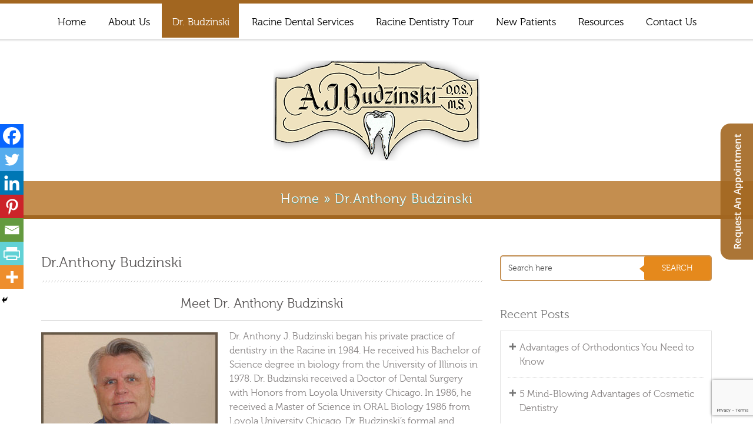

--- FILE ---
content_type: text/html; charset=UTF-8
request_url: https://racinedentistry.com/dr-anthony-budzinski/
body_size: 15819
content:
<!DOCTYPE HTML PUBLIC "-//W3C//DTD HTML 4.01//EN" "http://www.w3.org/TR/html4/strict.dtd">
<html lang="en-US">
    <head>
        <meta charset="UTF-8" />
        		
        <meta name="viewport" content="width=device-width, initial-scale=1.0, maximum-scale=1.0, user-scalable=0" />
        <link rel="profile" href="https://gmpg.org/xfn/11" />
        <link rel="pingback" href="https://racinedentistry.com/xmlrpc.php" />
        <script type="text/javascript" src="https://racinedentistry.com/wp-includes/js/comment-reply.min.js?ver=6.9" id="comment-reply-js" async="async" data-wp-strategy="async" fetchpriority="low"></script>
<meta name='robots' content='index, follow, max-image-preview:large, max-snippet:-1, max-video-preview:-1' />

	<!-- This site is optimized with the Yoast SEO plugin v26.8 - https://yoast.com/product/yoast-seo-wordpress/ -->
	<title>Dr.Anthony Budzinski - Racine Dentistry Dental Services | Dr. Anthony Budzinski</title>
	<meta name="description" content="Dr Anthony Budzinski began his private practice of dentistry in the Racine in 1889.He is proud to provide best dental techniques in Racine WI." />
	<link rel="canonical" href="https://racinedentistry.com/dr-anthony-budzinski/" />
	<meta property="og:locale" content="en_US" />
	<meta property="og:type" content="article" />
	<meta property="og:title" content="Dr.Anthony Budzinski - Racine Dentistry Dental Services | Dr. Anthony Budzinski" />
	<meta property="og:description" content="Dr Anthony Budzinski began his private practice of dentistry in the Racine in 1889.He is proud to provide best dental techniques in Racine WI." />
	<meta property="og:url" content="https://racinedentistry.com/dr-anthony-budzinski/" />
	<meta property="og:site_name" content="Racine Dentistry Dental Services | Dr. Anthony Budzinski" />
	<meta property="article:modified_time" content="2019-12-09T14:27:07+00:00" />
	<meta property="og:image" content="https://racinedentistry.com/wp-content/uploads/2019/08/Dr-Anthony-Budzinski.jpg" />
	<meta property="og:image:width" content="450" />
	<meta property="og:image:height" content="361" />
	<meta property="og:image:type" content="image/jpeg" />
	<meta name="twitter:card" content="summary_large_image" />
	<meta name="twitter:label1" content="Est. reading time" />
	<meta name="twitter:data1" content="1 minute" />
	<script type="application/ld+json" class="yoast-schema-graph">{"@context":"https://schema.org","@graph":[{"@type":"WebPage","@id":"https://racinedentistry.com/dr-anthony-budzinski/","url":"https://racinedentistry.com/dr-anthony-budzinski/","name":"Dr.Anthony Budzinski - Racine Dentistry Dental Services | Dr. Anthony Budzinski","isPartOf":{"@id":"https://racinedentistry.com/#website"},"primaryImageOfPage":{"@id":"https://racinedentistry.com/dr-anthony-budzinski/#primaryimage"},"image":{"@id":"https://racinedentistry.com/dr-anthony-budzinski/#primaryimage"},"thumbnailUrl":"https://racinedentistry.com/wp-content/uploads/2019/08/Dr-Anthony-Budzinski.jpg","datePublished":"2019-08-09T21:37:30+00:00","dateModified":"2019-12-09T14:27:07+00:00","description":"Dr Anthony Budzinski began his private practice of dentistry in the Racine in 1889.He is proud to provide best dental techniques in Racine WI.","breadcrumb":{"@id":"https://racinedentistry.com/dr-anthony-budzinski/#breadcrumb"},"inLanguage":"en-US","potentialAction":[{"@type":"ReadAction","target":["https://racinedentistry.com/dr-anthony-budzinski/"]}]},{"@type":"ImageObject","inLanguage":"en-US","@id":"https://racinedentistry.com/dr-anthony-budzinski/#primaryimage","url":"https://racinedentistry.com/wp-content/uploads/2019/08/Dr-Anthony-Budzinski.jpg","contentUrl":"https://racinedentistry.com/wp-content/uploads/2019/08/Dr-Anthony-Budzinski.jpg","width":450,"height":361,"caption":"Dr Anthony Budzinski"},{"@type":"BreadcrumbList","@id":"https://racinedentistry.com/dr-anthony-budzinski/#breadcrumb","itemListElement":[{"@type":"ListItem","position":1,"name":"Home","item":"https://racinedentistry.com/"},{"@type":"ListItem","position":2,"name":"Dr.Anthony Budzinski"}]},{"@type":"WebSite","@id":"https://racinedentistry.com/#website","url":"https://racinedentistry.com/","name":"Racine Dentistry Dental Services | Dr. Anthony Budzinski","description":"Racine Dental Clinic | Quality oral care in Racine, WI","publisher":{"@id":"https://racinedentistry.com/#organization"},"potentialAction":[{"@type":"SearchAction","target":{"@type":"EntryPoint","urlTemplate":"https://racinedentistry.com/?s={search_term_string}"},"query-input":{"@type":"PropertyValueSpecification","valueRequired":true,"valueName":"search_term_string"}}],"inLanguage":"en-US"},{"@type":"Organization","@id":"https://racinedentistry.com/#organization","name":"Racine Dentistry Dr. Anthony Budzinski","url":"https://racinedentistry.com/","logo":{"@type":"ImageObject","inLanguage":"en-US","@id":"https://racinedentistry.com/#/schema/logo/image/","url":"http://racinedentistry.com/wp-content/uploads/2017/01/DR-AJ-BUDZINSKI.png","contentUrl":"http://racinedentistry.com/wp-content/uploads/2017/01/DR-AJ-BUDZINSKI.png","width":600,"height":291,"caption":"Racine Dentistry Dr. Anthony Budzinski"},"image":{"@id":"https://racinedentistry.com/#/schema/logo/image/"}}]}</script>
	<!-- / Yoast SEO plugin. -->


<link rel='dns-prefetch' href='//www.google.com' />
<link rel="alternate" type="application/rss+xml" title="Racine Dentistry Dental Services | Dr. Anthony Budzinski &raquo; Feed" href="https://racinedentistry.com/feed/" />
<link rel="alternate" type="application/rss+xml" title="Racine Dentistry Dental Services | Dr. Anthony Budzinski &raquo; Comments Feed" href="https://racinedentistry.com/comments/feed/" />
<link rel="alternate" title="oEmbed (JSON)" type="application/json+oembed" href="https://racinedentistry.com/wp-json/oembed/1.0/embed?url=https%3A%2F%2Fracinedentistry.com%2Fdr-anthony-budzinski%2F" />
<link rel="alternate" title="oEmbed (XML)" type="text/xml+oembed" href="https://racinedentistry.com/wp-json/oembed/1.0/embed?url=https%3A%2F%2Fracinedentistry.com%2Fdr-anthony-budzinski%2F&#038;format=xml" />
<style id='wp-img-auto-sizes-contain-inline-css' type='text/css'>
img:is([sizes=auto i],[sizes^="auto," i]){contain-intrinsic-size:3000px 1500px}
/*# sourceURL=wp-img-auto-sizes-contain-inline-css */
</style>

<style id='wp-emoji-styles-inline-css' type='text/css'>

	img.wp-smiley, img.emoji {
		display: inline !important;
		border: none !important;
		box-shadow: none !important;
		height: 1em !important;
		width: 1em !important;
		margin: 0 0.07em !important;
		vertical-align: -0.1em !important;
		background: none !important;
		padding: 0 !important;
	}
/*# sourceURL=wp-emoji-styles-inline-css */
</style>
<link rel='stylesheet' id='wp-block-library-css' href='https://racinedentistry.com/wp-includes/css/dist/block-library/style.min.css?ver=6.9' type='text/css' media='all' />
<style id='global-styles-inline-css' type='text/css'>
:root{--wp--preset--aspect-ratio--square: 1;--wp--preset--aspect-ratio--4-3: 4/3;--wp--preset--aspect-ratio--3-4: 3/4;--wp--preset--aspect-ratio--3-2: 3/2;--wp--preset--aspect-ratio--2-3: 2/3;--wp--preset--aspect-ratio--16-9: 16/9;--wp--preset--aspect-ratio--9-16: 9/16;--wp--preset--color--black: #000000;--wp--preset--color--cyan-bluish-gray: #abb8c3;--wp--preset--color--white: #ffffff;--wp--preset--color--pale-pink: #f78da7;--wp--preset--color--vivid-red: #cf2e2e;--wp--preset--color--luminous-vivid-orange: #ff6900;--wp--preset--color--luminous-vivid-amber: #fcb900;--wp--preset--color--light-green-cyan: #7bdcb5;--wp--preset--color--vivid-green-cyan: #00d084;--wp--preset--color--pale-cyan-blue: #8ed1fc;--wp--preset--color--vivid-cyan-blue: #0693e3;--wp--preset--color--vivid-purple: #9b51e0;--wp--preset--gradient--vivid-cyan-blue-to-vivid-purple: linear-gradient(135deg,rgb(6,147,227) 0%,rgb(155,81,224) 100%);--wp--preset--gradient--light-green-cyan-to-vivid-green-cyan: linear-gradient(135deg,rgb(122,220,180) 0%,rgb(0,208,130) 100%);--wp--preset--gradient--luminous-vivid-amber-to-luminous-vivid-orange: linear-gradient(135deg,rgb(252,185,0) 0%,rgb(255,105,0) 100%);--wp--preset--gradient--luminous-vivid-orange-to-vivid-red: linear-gradient(135deg,rgb(255,105,0) 0%,rgb(207,46,46) 100%);--wp--preset--gradient--very-light-gray-to-cyan-bluish-gray: linear-gradient(135deg,rgb(238,238,238) 0%,rgb(169,184,195) 100%);--wp--preset--gradient--cool-to-warm-spectrum: linear-gradient(135deg,rgb(74,234,220) 0%,rgb(151,120,209) 20%,rgb(207,42,186) 40%,rgb(238,44,130) 60%,rgb(251,105,98) 80%,rgb(254,248,76) 100%);--wp--preset--gradient--blush-light-purple: linear-gradient(135deg,rgb(255,206,236) 0%,rgb(152,150,240) 100%);--wp--preset--gradient--blush-bordeaux: linear-gradient(135deg,rgb(254,205,165) 0%,rgb(254,45,45) 50%,rgb(107,0,62) 100%);--wp--preset--gradient--luminous-dusk: linear-gradient(135deg,rgb(255,203,112) 0%,rgb(199,81,192) 50%,rgb(65,88,208) 100%);--wp--preset--gradient--pale-ocean: linear-gradient(135deg,rgb(255,245,203) 0%,rgb(182,227,212) 50%,rgb(51,167,181) 100%);--wp--preset--gradient--electric-grass: linear-gradient(135deg,rgb(202,248,128) 0%,rgb(113,206,126) 100%);--wp--preset--gradient--midnight: linear-gradient(135deg,rgb(2,3,129) 0%,rgb(40,116,252) 100%);--wp--preset--font-size--small: 13px;--wp--preset--font-size--medium: 20px;--wp--preset--font-size--large: 36px;--wp--preset--font-size--x-large: 42px;--wp--preset--spacing--20: 0.44rem;--wp--preset--spacing--30: 0.67rem;--wp--preset--spacing--40: 1rem;--wp--preset--spacing--50: 1.5rem;--wp--preset--spacing--60: 2.25rem;--wp--preset--spacing--70: 3.38rem;--wp--preset--spacing--80: 5.06rem;--wp--preset--shadow--natural: 6px 6px 9px rgba(0, 0, 0, 0.2);--wp--preset--shadow--deep: 12px 12px 50px rgba(0, 0, 0, 0.4);--wp--preset--shadow--sharp: 6px 6px 0px rgba(0, 0, 0, 0.2);--wp--preset--shadow--outlined: 6px 6px 0px -3px rgb(255, 255, 255), 6px 6px rgb(0, 0, 0);--wp--preset--shadow--crisp: 6px 6px 0px rgb(0, 0, 0);}:where(.is-layout-flex){gap: 0.5em;}:where(.is-layout-grid){gap: 0.5em;}body .is-layout-flex{display: flex;}.is-layout-flex{flex-wrap: wrap;align-items: center;}.is-layout-flex > :is(*, div){margin: 0;}body .is-layout-grid{display: grid;}.is-layout-grid > :is(*, div){margin: 0;}:where(.wp-block-columns.is-layout-flex){gap: 2em;}:where(.wp-block-columns.is-layout-grid){gap: 2em;}:where(.wp-block-post-template.is-layout-flex){gap: 1.25em;}:where(.wp-block-post-template.is-layout-grid){gap: 1.25em;}.has-black-color{color: var(--wp--preset--color--black) !important;}.has-cyan-bluish-gray-color{color: var(--wp--preset--color--cyan-bluish-gray) !important;}.has-white-color{color: var(--wp--preset--color--white) !important;}.has-pale-pink-color{color: var(--wp--preset--color--pale-pink) !important;}.has-vivid-red-color{color: var(--wp--preset--color--vivid-red) !important;}.has-luminous-vivid-orange-color{color: var(--wp--preset--color--luminous-vivid-orange) !important;}.has-luminous-vivid-amber-color{color: var(--wp--preset--color--luminous-vivid-amber) !important;}.has-light-green-cyan-color{color: var(--wp--preset--color--light-green-cyan) !important;}.has-vivid-green-cyan-color{color: var(--wp--preset--color--vivid-green-cyan) !important;}.has-pale-cyan-blue-color{color: var(--wp--preset--color--pale-cyan-blue) !important;}.has-vivid-cyan-blue-color{color: var(--wp--preset--color--vivid-cyan-blue) !important;}.has-vivid-purple-color{color: var(--wp--preset--color--vivid-purple) !important;}.has-black-background-color{background-color: var(--wp--preset--color--black) !important;}.has-cyan-bluish-gray-background-color{background-color: var(--wp--preset--color--cyan-bluish-gray) !important;}.has-white-background-color{background-color: var(--wp--preset--color--white) !important;}.has-pale-pink-background-color{background-color: var(--wp--preset--color--pale-pink) !important;}.has-vivid-red-background-color{background-color: var(--wp--preset--color--vivid-red) !important;}.has-luminous-vivid-orange-background-color{background-color: var(--wp--preset--color--luminous-vivid-orange) !important;}.has-luminous-vivid-amber-background-color{background-color: var(--wp--preset--color--luminous-vivid-amber) !important;}.has-light-green-cyan-background-color{background-color: var(--wp--preset--color--light-green-cyan) !important;}.has-vivid-green-cyan-background-color{background-color: var(--wp--preset--color--vivid-green-cyan) !important;}.has-pale-cyan-blue-background-color{background-color: var(--wp--preset--color--pale-cyan-blue) !important;}.has-vivid-cyan-blue-background-color{background-color: var(--wp--preset--color--vivid-cyan-blue) !important;}.has-vivid-purple-background-color{background-color: var(--wp--preset--color--vivid-purple) !important;}.has-black-border-color{border-color: var(--wp--preset--color--black) !important;}.has-cyan-bluish-gray-border-color{border-color: var(--wp--preset--color--cyan-bluish-gray) !important;}.has-white-border-color{border-color: var(--wp--preset--color--white) !important;}.has-pale-pink-border-color{border-color: var(--wp--preset--color--pale-pink) !important;}.has-vivid-red-border-color{border-color: var(--wp--preset--color--vivid-red) !important;}.has-luminous-vivid-orange-border-color{border-color: var(--wp--preset--color--luminous-vivid-orange) !important;}.has-luminous-vivid-amber-border-color{border-color: var(--wp--preset--color--luminous-vivid-amber) !important;}.has-light-green-cyan-border-color{border-color: var(--wp--preset--color--light-green-cyan) !important;}.has-vivid-green-cyan-border-color{border-color: var(--wp--preset--color--vivid-green-cyan) !important;}.has-pale-cyan-blue-border-color{border-color: var(--wp--preset--color--pale-cyan-blue) !important;}.has-vivid-cyan-blue-border-color{border-color: var(--wp--preset--color--vivid-cyan-blue) !important;}.has-vivid-purple-border-color{border-color: var(--wp--preset--color--vivid-purple) !important;}.has-vivid-cyan-blue-to-vivid-purple-gradient-background{background: var(--wp--preset--gradient--vivid-cyan-blue-to-vivid-purple) !important;}.has-light-green-cyan-to-vivid-green-cyan-gradient-background{background: var(--wp--preset--gradient--light-green-cyan-to-vivid-green-cyan) !important;}.has-luminous-vivid-amber-to-luminous-vivid-orange-gradient-background{background: var(--wp--preset--gradient--luminous-vivid-amber-to-luminous-vivid-orange) !important;}.has-luminous-vivid-orange-to-vivid-red-gradient-background{background: var(--wp--preset--gradient--luminous-vivid-orange-to-vivid-red) !important;}.has-very-light-gray-to-cyan-bluish-gray-gradient-background{background: var(--wp--preset--gradient--very-light-gray-to-cyan-bluish-gray) !important;}.has-cool-to-warm-spectrum-gradient-background{background: var(--wp--preset--gradient--cool-to-warm-spectrum) !important;}.has-blush-light-purple-gradient-background{background: var(--wp--preset--gradient--blush-light-purple) !important;}.has-blush-bordeaux-gradient-background{background: var(--wp--preset--gradient--blush-bordeaux) !important;}.has-luminous-dusk-gradient-background{background: var(--wp--preset--gradient--luminous-dusk) !important;}.has-pale-ocean-gradient-background{background: var(--wp--preset--gradient--pale-ocean) !important;}.has-electric-grass-gradient-background{background: var(--wp--preset--gradient--electric-grass) !important;}.has-midnight-gradient-background{background: var(--wp--preset--gradient--midnight) !important;}.has-small-font-size{font-size: var(--wp--preset--font-size--small) !important;}.has-medium-font-size{font-size: var(--wp--preset--font-size--medium) !important;}.has-large-font-size{font-size: var(--wp--preset--font-size--large) !important;}.has-x-large-font-size{font-size: var(--wp--preset--font-size--x-large) !important;}
/*# sourceURL=global-styles-inline-css */
</style>

<style id='classic-theme-styles-inline-css' type='text/css'>
/*! This file is auto-generated */
.wp-block-button__link{color:#fff;background-color:#32373c;border-radius:9999px;box-shadow:none;text-decoration:none;padding:calc(.667em + 2px) calc(1.333em + 2px);font-size:1.125em}.wp-block-file__button{background:#32373c;color:#fff;text-decoration:none}
/*# sourceURL=/wp-includes/css/classic-themes.min.css */
</style>
<link rel='stylesheet' id='contact-form-7-css' href='https://racinedentistry.com/wp-content/plugins/contact-form-7/includes/css/styles.css?ver=6.1.4' type='text/css' media='all' />
<link rel='stylesheet' id='siteorigin-panels-front-css' href='https://racinedentistry.com/wp-content/plugins/siteorigin-panels/css/front-flex.min.css?ver=2.33.5' type='text/css' media='all' />
<link rel='stylesheet' id='parent-style-css' href='https://racinedentistry.com/wp-content/themes/butterbelly-pro/style.css?ver=6.9' type='text/css' media='all' />
<link rel='stylesheet' id='butterbelly-bootstrap-css' href='https://racinedentistry.com/wp-content/themes/butterbelly-pro/assets/css/bootstrap.css?ver=6.9' type='text/css' media='all' />
<link rel='stylesheet' id='butterbelly-font-awesome-css' href='https://racinedentistry.com/wp-content/themes/butterbelly-pro/assets/css/font-awesome.css?ver=6.9' type='text/css' media='all' />
<link rel='stylesheet' id='butterbelly-reset-css' href='https://racinedentistry.com/wp-content/themes/butterbelly-pro/assets/css/reset.css?ver=6.9' type='text/css' media='all' />
<link rel='stylesheet' id='butterbelly-prettyPhoto-css' href='https://racinedentistry.com/wp-content/themes/butterbelly-pro/assets/css/prettyPhoto.css?ver=6.9' type='text/css' media='all' />
<link rel='stylesheet' id='butterbelly-main-style-css' href='https://racinedentistry.com/wp-content/themes/butterbelly-pro/style.css?ver=6.9' type='text/css' media='all' />
<link rel='stylesheet' id='butterbelly-woocommerce-css' href='https://racinedentistry.com/wp-content/themes/butterbelly-pro/assets/css/woocommerce.css?ver=6.9' type='text/css' media='all' />
<link rel='stylesheet' id='coloroptions-css' href='https://racinedentistry.com/wp-content/themes/butterbelly-pro/assets/css/color/yellow.css?ver=6.9' type='text/css' media='all' />
<link rel='stylesheet' id='butterbelly-shortcode-css' href='https://racinedentistry.com/wp-content/themes/butterbelly-pro/assets/css/shortcode.css?ver=6.9' type='text/css' media='all' />
<link rel='stylesheet' id='butterbelly-responsive-css' href='https://racinedentistry.com/wp-content/themes/butterbelly-pro/assets/css/responsive.css?ver=6.9' type='text/css' media='all' />
<link rel='stylesheet' id='butterbelly-mobile-meanmenu-css-css' href='https://racinedentistry.com/wp-content/themes/butterbelly-pro/assets/css/meanmenu.css?ver=6.9' type='text/css' media='all' />
<link rel='stylesheet' id='butterbelly-gallery-css' href='https://racinedentistry.com/wp-content/themes/butterbelly-pro/assets/css/gallery.css?ver=6.9' type='text/css' media='all' />
<link rel='stylesheet' id='butterbelly-zoombox-gallery-css' href='https://racinedentistry.com/wp-content/themes/butterbelly-pro/assets/css/zoombox-gal.css?ver=6.9' type='text/css' media='all' />
<link rel='stylesheet' id='heateor_sss_frontend_css-css' href='https://racinedentistry.com/wp-content/plugins/sassy-social-share/public/css/sassy-social-share-public.css?ver=3.3.79' type='text/css' media='all' />
<style id='heateor_sss_frontend_css-inline-css' type='text/css'>
.heateor_sss_button_instagram span.heateor_sss_svg,a.heateor_sss_instagram span.heateor_sss_svg{background:radial-gradient(circle at 30% 107%,#fdf497 0,#fdf497 5%,#fd5949 45%,#d6249f 60%,#285aeb 90%)}.heateor_sss_horizontal_sharing .heateor_sss_svg,.heateor_sss_standard_follow_icons_container .heateor_sss_svg{color:#fff;border-width:0px;border-style:solid;border-color:transparent}.heateor_sss_horizontal_sharing .heateorSssTCBackground{color:#666}.heateor_sss_horizontal_sharing span.heateor_sss_svg:hover,.heateor_sss_standard_follow_icons_container span.heateor_sss_svg:hover{border-color:transparent;}.heateor_sss_vertical_sharing span.heateor_sss_svg,.heateor_sss_floating_follow_icons_container span.heateor_sss_svg{color:#fff;border-width:0px;border-style:solid;border-color:transparent;}.heateor_sss_vertical_sharing .heateorSssTCBackground{color:#666;}.heateor_sss_vertical_sharing span.heateor_sss_svg:hover,.heateor_sss_floating_follow_icons_container span.heateor_sss_svg:hover{border-color:transparent;}@media screen and (max-width:783px) {.heateor_sss_vertical_sharing{display:none!important}}div.heateor_sss_mobile_footer{display:none;}@media screen and (max-width:783px){div.heateor_sss_bottom_sharing .heateorSssTCBackground{background-color:white}div.heateor_sss_bottom_sharing{width:100%!important;left:0!important;}div.heateor_sss_bottom_sharing a{width:14.285714285714% !important;}div.heateor_sss_bottom_sharing .heateor_sss_svg{width: 100% !important;}div.heateor_sss_bottom_sharing div.heateorSssTotalShareCount{font-size:1em!important;line-height:28px!important}div.heateor_sss_bottom_sharing div.heateorSssTotalShareText{font-size:.7em!important;line-height:0px!important}div.heateor_sss_mobile_footer{display:block;height:40px;}.heateor_sss_bottom_sharing{padding:0!important;display:block!important;width:auto!important;bottom:-2px!important;top: auto!important;}.heateor_sss_bottom_sharing .heateor_sss_square_count{line-height:inherit;}.heateor_sss_bottom_sharing .heateorSssSharingArrow{display:none;}.heateor_sss_bottom_sharing .heateorSssTCBackground{margin-right:1.1em!important}}
/*# sourceURL=heateor_sss_frontend_css-inline-css */
</style>
<link rel='stylesheet' id='call-now-button-modern-style-css' href='https://racinedentistry.com/wp-content/plugins/call-now-button/resources/style/modern.css?ver=1.5.5' type='text/css' media='all' />
<script type="text/javascript" src="https://racinedentistry.com/wp-includes/js/jquery/jquery.min.js?ver=3.7.1" id="jquery-core-js"></script>
<script type="text/javascript" src="https://racinedentistry.com/wp-includes/js/jquery/jquery-migrate.min.js?ver=3.4.1" id="jquery-migrate-js"></script>
<script type="text/javascript" src="https://www.google.com/recaptcha/api.js?ver=6.9" id="butterbelly-captcha-js-js"></script>
<link rel="https://api.w.org/" href="https://racinedentistry.com/wp-json/" /><link rel="alternate" title="JSON" type="application/json" href="https://racinedentistry.com/wp-json/wp/v2/pages/352" /><link rel="EditURI" type="application/rsd+xml" title="RSD" href="https://racinedentistry.com/xmlrpc.php?rsd" />
<meta name="generator" content="WordPress 6.9" />
<link rel='shortlink' href='https://racinedentistry.com/?p=352' />
<style>.taptocall a.btn {background: #e5891c;background: -webkit-gradient(linear, left top, left bottom, from(#e5891c), to(#e5891c));background: -moz-linear-gradient(top, #e5891c, #e5891c);background: linear-gradient(to bottom, #e5891c, #e5891c);-webkit-box-shadow: #e5891c 0px 2px 0px 0px;-moz-box-shadow: #e5891c 0px 2px 0px 0px;box-shadow: #e5891c 0px 2px 0px 0px;border: 1px solid #e5891c;text-shadow: #ffffff 1px 0px 2px;color: #ffffff;}.taptocall a.btn:hover {background: #e5891c;background: -webkit-gradient(linear, left top, left bottom, from(#e5891c), to(#e5891c));background: -moz-linear-gradient(top, #e5891c, #e5891c);background: linear-gradient(to bottom, #e5891c, #e5891c);}</style><link rel="shortcut icon" href="https://racinedentistry.com/wp-content/uploads/2019/02/favicon.png" />
<!-- Global site tag (gtag.js) - Google Analytics -->
<script async src="https://www.googletagmanager.com/gtag/js?id=UA-149588153-1"></script>
<script>
  window.dataLayer = window.dataLayer || [];
  function gtag(){dataLayer.push(arguments);}
  gtag('js', new Date());

  gtag('config', 'UA-149588153-1');
</script><!-- Custom Styling -->
<style type="text/css">
#contactForm .homcon textarea { height:100px; margin-bottom:0; }
</style>
<style media="all" id="siteorigin-panels-layouts-head">/* Layout 352 */ #pgc-352-0-0 { width:100%;width:calc(100% - ( 0 * 30px ) ) } #pl-352 .so-panel { margin-bottom:30px } #pl-352 .so-panel:last-of-type { margin-bottom:0px } #pg-352-0.panel-has-style > .panel-row-style, #pg-352-0.panel-no-style { -webkit-align-items:flex-start;align-items:flex-start } @media (max-width:780px){ #pg-352-0.panel-no-style, #pg-352-0.panel-has-style > .panel-row-style, #pg-352-0 { -webkit-flex-direction:column;-ms-flex-direction:column;flex-direction:column } #pg-352-0 > .panel-grid-cell , #pg-352-0 > .panel-row-style > .panel-grid-cell { width:100%;margin-right:0 } #pl-352 .panel-grid-cell { padding:0 } #pl-352 .panel-grid .panel-grid-cell-empty { display:none } #pl-352 .panel-grid .panel-grid-cell-mobile-last { margin-bottom:0px }  } </style>    <link rel='stylesheet' id='child-style-css' href='https://racinedentistry.com/wp-content/themes/butterbelly-pro-child/style.css?ver=1.0.0' type='text/css' media='all' />
</head>
    <body class="wp-singular page-template-default page page-id-352 wp-theme-butterbelly-pro wp-child-theme-butterbelly-pro-child siteorigin-panels siteorigin-panels-before-js">
        <div class="menu_container">
            <div class="container">
                <div class="row">
                    <div class="col-md-12">
                        <div class="menu-wrapper">
                            <div id="MainNav">
                                <div id="menu" class="menu-headermenu-container"><ul id="menu-headermenu" class="ddsmoothmenu"><li id="menu-item-37" class="menu-item menu-item-type-custom menu-item-object-custom menu-item-home menu-item-37"><a href="https://racinedentistry.com/">Home</a></li>
<li id="menu-item-26" class="menu-item menu-item-type-post_type menu-item-object-page menu-item-26"><a href="https://racinedentistry.com/about-us/">About Us</a></li>
<li id="menu-item-366" class="menu-item menu-item-type-post_type menu-item-object-page current-menu-item page_item page-item-352 current_page_item menu-item-366"><a href="https://racinedentistry.com/dr-anthony-budzinski/" aria-current="page">Dr. Budzinski</a></li>
<li id="menu-item-222" class="menu-item menu-item-type-post_type menu-item-object-page menu-item-home menu-item-has-children menu-item-222"><a href="https://racinedentistry.com/">Racine Dental Services</a>
<ul class="sub-menu">
	<li id="menu-item-394" class="menu-item menu-item-type-post_type menu-item-object-page menu-item-394"><a href="https://racinedentistry.com/diagnostic-exams-x-rays-and-routine-dental-cleaning/">Diagnostic Exams, X-Rays, and Routine Dental Cleaning</a></li>
	<li id="menu-item-125" class="menu-item menu-item-type-post_type menu-item-object-page menu-item-125"><a href="https://racinedentistry.com/racine-dental-services/dental-extractions/">Extractions</a></li>
	<li id="menu-item-124" class="menu-item menu-item-type-post_type menu-item-object-page menu-item-124"><a href="https://racinedentistry.com/racine-dental-services/dental-filling/">Dental Filling Services</a></li>
	<li id="menu-item-126" class="menu-item menu-item-type-post_type menu-item-object-page menu-item-126"><a href="https://racinedentistry.com/racine-dental-services/crowns-bridges/">Crowns &#038; Bridges Services</a></li>
	<li id="menu-item-123" class="menu-item menu-item-type-post_type menu-item-object-page menu-item-123"><a href="https://racinedentistry.com/racine-dental-services/dental-implants/">Dental Implants &#038; Restoration Services</a></li>
	<li id="menu-item-117" class="menu-item menu-item-type-post_type menu-item-object-page menu-item-117"><a href="https://racinedentistry.com/racine-dental-services/routine-cleaning/">Routine Cleaning Service</a></li>
	<li id="menu-item-122" class="menu-item menu-item-type-post_type menu-item-object-page menu-item-122"><a href="https://racinedentistry.com/racine-dental-services/dental-relines-and-repairs/">Dental Relines &#038; Repairs Services</a></li>
	<li id="menu-item-118" class="menu-item menu-item-type-post_type menu-item-object-page menu-item-118"><a href="https://racinedentistry.com/racine-dental-services/root-canals/">Root Canals Service</a></li>
	<li id="menu-item-119" class="menu-item menu-item-type-post_type menu-item-object-page menu-item-119"><a href="https://racinedentistry.com/racine-dental-services/periodontal-treatment/">Periodontal Treatment</a></li>
	<li id="menu-item-121" class="menu-item menu-item-type-post_type menu-item-object-page menu-item-121"><a href="https://racinedentistry.com/racine-dental-services/full-partial-dentures/">Full &#038; Partial Dentures</a></li>
	<li id="menu-item-120" class="menu-item menu-item-type-post_type menu-item-object-page menu-item-120"><a href="https://racinedentistry.com/racine-dental-services/orthodontics/">Orthodontics</a></li>
</ul>
</li>
<li id="menu-item-223" class="menu-item menu-item-type-post_type menu-item-object-page menu-item-223"><a href="https://racinedentistry.com/racine-dentistry-tour/">Racine Dentistry Tour</a></li>
<li id="menu-item-224" class="menu-item menu-item-type-post_type menu-item-object-page menu-item-224"><a href="https://racinedentistry.com/new-patients/">New Patients</a></li>
<li id="menu-item-477" class="menu-item menu-item-type-post_type menu-item-object-page menu-item-477"><a href="https://racinedentistry.com/resources/">Resources</a></li>
<li id="menu-item-225" class="menu-item menu-item-type-post_type menu-item-object-page menu-item-225"><a href="https://racinedentistry.com/contact-us/">Contact Us</a></li>
</ul></div> 
                            </div> 
                        </div>
                        <div class="taptocall">
                                                        <a class="btn" href="tel:(262) 681-1898"><i class="fa fa-phone"></i>(262) 681-1898</a>
                        </div>
                    </div>
                    <div class="clear"></div>
                </div>
            </div>
        </div>
        <div class="index_container">
            <div class="header_container not_home">
                <div class="container">
                    <div class="row">
                        <div class="col-md-12">
                            <div class="header">
                                <div class="logo">                                         <a href="https://racinedentistry.com"><img src="https://racinedentistry.com/wp-content/uploads/2018/12/dr-budzinski-Racine-Dentistry.png" alt="Racine Dentistry Dental Services | Dr. Anthony Budzinskilogo " /></a>
                                                                        </div>
                            </div>
                        </div>
                    </div>
                    <div class="clear"></div>
                </div>
            </div>  
<div class="page_heading_container">
    <div class="container">
        <div class="row">
            <div class="col-md-12">
                <div class="page_heading_content">
                    <h1 id="crumbs"><a href="https://racinedentistry.com">Home</a> &raquo; <span class="current">Dr.Anthony Budzinski</span></h1>                </div>
            </div>
            <div class="clear"></div>
        </div>
    </div>
</div>
<div class="page-container">
    <div class="container">
        <div class="row">
            <div class="page-content">
                <div class="col-md-8">
                    <div class="content-bar">
                        <h1 class="page_title">Dr.Anthony Budzinski</h1>
                        <div id="pl-352"  class="panel-layout" ><div id="pg-352-0"  class="panel-grid panel-no-style" ><div id="pgc-352-0-0"  class="panel-grid-cell" ><div id="panel-352-0-0-0" class="so-panel widget widget_sow-editor panel-first-child panel-last-child" data-index="0" ><div
			
			class="so-widget-sow-editor so-widget-sow-editor-base"
			
		>
<div class="siteorigin-widget-tinymce textwidget">
	<h2 style="text-align: center;">Meet Dr. Anthony Budzinski</h2>
<hr />
<p><img fetchpriority="high" decoding="async" class="size-medium wp-image-353 alignleft" src="https://racinedentistry.com/wp-content/uploads/2019/08/Dr-Anthony-Budzinski-300x241.jpg" alt="Dr Anthony Budzinski" width="300" height="241" srcset="https://racinedentistry.com/wp-content/uploads/2019/08/Dr-Anthony-Budzinski-300x241.jpg 300w, https://racinedentistry.com/wp-content/uploads/2019/08/Dr-Anthony-Budzinski-263x211.jpg 263w, https://racinedentistry.com/wp-content/uploads/2019/08/Dr-Anthony-Budzinski.jpg 450w" sizes="(max-width: 300px) 100vw, 300px" />Dr. Anthony J. Budzinski began his private practice of dentistry in the Racine in 1984. He received his Bachelor of Science degree in biology from the University of Illinois in 1978. Dr. Budzinski received a Doctor of Dental Surgery with Honors from Loyola University Chicago. In 1986, he received a Master of Science in ORAL Biology 1986 from Loyola University Chicago. Dr. Budzinski’s formal and continuing education provide the added expertise to prevent and treat the most complex dental problems. When not in the office, Dr. Budzinski regularly works out in the gym, golf, and snow skis. Dr. Budzinski was a member of the Racine Zoological Society Board of directors, as well as past president, from 1986-1995.</p>
<p>He is proud to provide his patients with the <a href="https://racinedentistry.com/racine-dental-services/">best dental techniques and treatment options</a> in a setting that allows s him to treat one patient at a time, in a relaxed and caring environment. Listening to each patient about their dental goal is a top priority to determine the best treatment plan for their needs and finances.</p>
<hr />
<h3><strong>Education</strong></h3>
<ul>
<li><strong>Doctor of Dental Surgery</strong> 1984, <a href="https://dentistry.uic.edu/" target="_blank" rel="noopener">Loyola University School of Dentistry</a></li>
<li><strong>Master of Science Degree in Biology</strong> 1978, <a href="https://illinois.edu/" target="_blank" rel="noopener">University of Illinois Urbana</a></li>
</ul>
<hr />
<h3><strong>Philosophy</strong></h3>
<p>Provide comprehensive dental care utilizing the most modern techniques, along with the most talented specialists to create an individual customized treatment plan for each patient.</p>
<hr />
<h3><strong>Hobbies</strong></h3>
<p>Dr. Budzinski has always been active in sports, playing baseball and hockey, most recently enjoys working out, playing golf and snow skiing. Past president of the Racine Zoological Society 1993-1994.</p>
<hr />
<p>&nbsp;</p>
</div>
</div></div></div></div></div><div class='heateor_sss_sharing_container heateor_sss_vertical_sharing heateor_sss_bottom_sharing' style='width:44px;left: -10px;top: 200px;-webkit-box-shadow:none;box-shadow:none;' data-heateor-sss-href='https://racinedentistry.com/dr-anthony-budzinski/'><div class="heateor_sss_sharing_ul"><a aria-label="Facebook" class="heateor_sss_facebook" href="https://www.facebook.com/sharer/sharer.php?u=https%3A%2F%2Fracinedentistry.com%2Fdr-anthony-budzinski%2F" title="Facebook" rel="nofollow noopener" target="_blank" style="font-size:32px!important;box-shadow:none;display:inline-block;vertical-align:middle"><span class="heateor_sss_svg" style="background-color:#0765FE;width:40px;height:40px;margin:0;display:inline-block;opacity:1;float:left;font-size:32px;box-shadow:none;display:inline-block;font-size:16px;padding:0 4px;vertical-align:middle;background-repeat:repeat;overflow:hidden;padding:0;cursor:pointer;box-sizing:content-box"><svg style="display:block;" focusable="false" aria-hidden="true" xmlns="http://www.w3.org/2000/svg" width="100%" height="100%" viewBox="0 0 32 32"><path fill="#fff" d="M28 16c0-6.627-5.373-12-12-12S4 9.373 4 16c0 5.628 3.875 10.35 9.101 11.647v-7.98h-2.474V16H13.1v-1.58c0-4.085 1.849-5.978 5.859-5.978.76 0 2.072.15 2.608.298v3.325c-.283-.03-.775-.045-1.386-.045-1.967 0-2.728.745-2.728 2.683V16h3.92l-.673 3.667h-3.247v8.245C23.395 27.195 28 22.135 28 16Z"></path></svg></span></a><a aria-label="Twitter" class="heateor_sss_button_twitter" href="https://twitter.com/intent/tweet?text=Dr.Anthony%20Budzinski&url=https%3A%2F%2Fracinedentistry.com%2Fdr-anthony-budzinski%2F" title="Twitter" rel="nofollow noopener" target="_blank" style="font-size:32px!important;box-shadow:none;display:inline-block;vertical-align:middle"><span class="heateor_sss_svg heateor_sss_s__default heateor_sss_s_twitter" style="background-color:#55acee;width:40px;height:40px;margin:0;display:inline-block;opacity:1;float:left;font-size:32px;box-shadow:none;display:inline-block;font-size:16px;padding:0 4px;vertical-align:middle;background-repeat:repeat;overflow:hidden;padding:0;cursor:pointer;box-sizing:content-box"><svg style="display:block;" focusable="false" aria-hidden="true" xmlns="http://www.w3.org/2000/svg" width="100%" height="100%" viewBox="-4 -4 39 39"><path d="M28 8.557a9.913 9.913 0 0 1-2.828.775 4.93 4.93 0 0 0 2.166-2.725 9.738 9.738 0 0 1-3.13 1.194 4.92 4.92 0 0 0-3.593-1.55 4.924 4.924 0 0 0-4.794 6.049c-4.09-.21-7.72-2.17-10.15-5.15a4.942 4.942 0 0 0-.665 2.477c0 1.71.87 3.214 2.19 4.1a4.968 4.968 0 0 1-2.23-.616v.06c0 2.39 1.7 4.38 3.952 4.83-.414.115-.85.174-1.297.174-.318 0-.626-.03-.928-.086a4.935 4.935 0 0 0 4.6 3.42 9.893 9.893 0 0 1-6.114 2.107c-.398 0-.79-.023-1.175-.068a13.953 13.953 0 0 0 7.55 2.213c9.056 0 14.01-7.507 14.01-14.013 0-.213-.005-.426-.015-.637.96-.695 1.795-1.56 2.455-2.55z" fill="#fff"></path></svg></span></a><a aria-label="Linkedin" class="heateor_sss_button_linkedin" href="https://www.linkedin.com/sharing/share-offsite/?url=https%3A%2F%2Fracinedentistry.com%2Fdr-anthony-budzinski%2F" title="Linkedin" rel="nofollow noopener" target="_blank" style="font-size:32px!important;box-shadow:none;display:inline-block;vertical-align:middle"><span class="heateor_sss_svg heateor_sss_s__default heateor_sss_s_linkedin" style="background-color:#0077b5;width:40px;height:40px;margin:0;display:inline-block;opacity:1;float:left;font-size:32px;box-shadow:none;display:inline-block;font-size:16px;padding:0 4px;vertical-align:middle;background-repeat:repeat;overflow:hidden;padding:0;cursor:pointer;box-sizing:content-box"><svg style="display:block;" focusable="false" aria-hidden="true" xmlns="http://www.w3.org/2000/svg" width="100%" height="100%" viewBox="0 0 32 32"><path d="M6.227 12.61h4.19v13.48h-4.19V12.61zm2.095-6.7a2.43 2.43 0 0 1 0 4.86c-1.344 0-2.428-1.09-2.428-2.43s1.084-2.43 2.428-2.43m4.72 6.7h4.02v1.84h.058c.56-1.058 1.927-2.176 3.965-2.176 4.238 0 5.02 2.792 5.02 6.42v7.395h-4.183v-6.56c0-1.564-.03-3.574-2.178-3.574-2.18 0-2.514 1.7-2.514 3.46v6.668h-4.187V12.61z" fill="#fff"></path></svg></span></a><a aria-label="Pinterest" class="heateor_sss_button_pinterest" href="https://racinedentistry.com/dr-anthony-budzinski/" onclick="event.preventDefault();javascript:void( (function() {var e=document.createElement('script' );e.setAttribute('type','text/javascript' );e.setAttribute('charset','UTF-8' );e.setAttribute('src','//assets.pinterest.com/js/pinmarklet.js?r='+Math.random()*99999999);document.body.appendChild(e)})());" title="Pinterest" rel="noopener" style="font-size:32px!important;box-shadow:none;display:inline-block;vertical-align:middle"><span class="heateor_sss_svg heateor_sss_s__default heateor_sss_s_pinterest" style="background-color:#cc2329;width:40px;height:40px;margin:0;display:inline-block;opacity:1;float:left;font-size:32px;box-shadow:none;display:inline-block;font-size:16px;padding:0 4px;vertical-align:middle;background-repeat:repeat;overflow:hidden;padding:0;cursor:pointer;box-sizing:content-box"><svg style="display:block;" focusable="false" aria-hidden="true" xmlns="http://www.w3.org/2000/svg" width="100%" height="100%" viewBox="-2 -2 35 35"><path fill="#fff" d="M16.539 4.5c-6.277 0-9.442 4.5-9.442 8.253 0 2.272.86 4.293 2.705 5.046.303.125.574.005.662-.33.061-.231.205-.816.27-1.06.088-.331.053-.447-.191-.736-.532-.627-.873-1.439-.873-2.591 0-3.338 2.498-6.327 6.505-6.327 3.548 0 5.497 2.168 5.497 5.062 0 3.81-1.686 7.025-4.188 7.025-1.382 0-2.416-1.142-2.085-2.545.397-1.674 1.166-3.48 1.166-4.689 0-1.081-.581-1.983-1.782-1.983-1.413 0-2.548 1.462-2.548 3.419 0 1.247.421 2.091.421 2.091l-1.699 7.199c-.505 2.137-.076 4.755-.039 5.019.021.158.223.196.314.077.13-.17 1.813-2.247 2.384-4.324.162-.587.929-3.631.929-3.631.46.876 1.801 1.646 3.227 1.646 4.247 0 7.128-3.871 7.128-9.053.003-3.918-3.317-7.568-8.361-7.568z"/></svg></span></a><a aria-label="Email" class="heateor_sss_email" href="https://racinedentistry.com/dr-anthony-budzinski/" onclick="event.preventDefault();window.open('mailto:?subject=' + decodeURIComponent('Dr.Anthony%20Budzinski').replace('&', '%26') + '&body=https%3A%2F%2Fracinedentistry.com%2Fdr-anthony-budzinski%2F', '_blank')" title="Email" rel="noopener" style="font-size:32px!important;box-shadow:none;display:inline-block;vertical-align:middle"><span class="heateor_sss_svg" style="background-color:#649a3f;width:40px;height:40px;margin:0;display:inline-block;opacity:1;float:left;font-size:32px;box-shadow:none;display:inline-block;font-size:16px;padding:0 4px;vertical-align:middle;background-repeat:repeat;overflow:hidden;padding:0;cursor:pointer;box-sizing:content-box"><svg style="display:block;" focusable="false" aria-hidden="true" xmlns="http://www.w3.org/2000/svg" width="100%" height="100%" viewBox="-.75 -.5 36 36"><path d="M 5.5 11 h 23 v 1 l -11 6 l -11 -6 v -1 m 0 2 l 11 6 l 11 -6 v 11 h -22 v -11" stroke-width="1" fill="#fff"></path></svg></span></a><a aria-label="PrintFriendly" class="heateor_sss_button_printfriendly" href="https://www.printfriendly.com/print?url=https%3A%2F%2Fracinedentistry.com%2Fdr-anthony-budzinski%2F&partner=a2a" title="PrintFriendly" rel="nofollow noopener" target="_blank" style="font-size:32px!important;box-shadow:none;display:inline-block;vertical-align:middle"><span class="heateor_sss_svg heateor_sss_s__default heateor_sss_s_printfriendly" style="background-color:#61d1d5;width:40px;height:40px;margin:0;display:inline-block;opacity:1;float:left;font-size:32px;box-shadow:none;display:inline-block;font-size:16px;padding:0 4px;vertical-align:middle;background-repeat:repeat;overflow:hidden;padding:0;cursor:pointer;box-sizing:content-box"><svg style="display:block;" focusable="false" aria-hidden="true" xmlns="http://www.w3.org/2000/svg" width="100%" height="100%" viewBox="0 0 32 32"><g stroke="#fff" stroke-width="1.5" stroke-linecap="round" stroke-miterlimit="10"><path fill="none" d="M22.562 19.588v4.373H9.438v-4.37h13.124zm-13.124 1.53H6.375c-.483 0-.875-.313-.875-.7v-7.35c0-.387.392-.7.875-.7h19.25c.482 0 .875.313.875.7v7.35c0 .387-.393.7-.876.7h-3.062"></path><path fill="#fff" d="M22.562 12.32V8.04H9.436v4.28"></path></g></svg></span></a><a class="heateor_sss_more" aria-label="More" title="More" rel="nofollow noopener" style="font-size: 32px!important;border:0;box-shadow:none;display:inline-block!important;font-size:16px;padding:0 4px;vertical-align: middle;display:inline;" href="https://racinedentistry.com/dr-anthony-budzinski/" onclick="event.preventDefault()"><span class="heateor_sss_svg" style="background-color:#ee8e2d;width:40px;height:40px;margin:0;display:inline-block!important;opacity:1;float:left;font-size:32px!important;box-shadow:none;display:inline-block;font-size:16px;padding:0 4px;vertical-align:middle;display:inline;background-repeat:repeat;overflow:hidden;padding:0;cursor:pointer;box-sizing:content-box;" onclick="heateorSssMoreSharingPopup(this, 'https://racinedentistry.com/dr-anthony-budzinski/', 'Dr.Anthony%20Budzinski', '' )"><svg xmlns="http://www.w3.org/2000/svg" xmlns:xlink="http://www.w3.org/1999/xlink" viewBox="-.3 0 32 32" version="1.1" width="100%" height="100%" style="display:block;" xml:space="preserve"><g><path fill="#fff" d="M18 14V8h-4v6H8v4h6v6h4v-6h6v-4h-6z" fill-rule="evenodd"></path></g></svg></span></a></div><div class="heateorSssClear"></div></div><!-- You can start editing here. -->
<div id="commentsbox">
                <!-- If comments are closed. -->
            <p class="nocomments">Comments are closed.</p>
        </div>
	
                    </div>
                </div>
                <div class="col-md-4">
                    <!--Start Sidebar-->
                    <div class="sidebar">
    <div id="search-2" class="widget_area widget_search"><form role="search" method="get" class="searchform" action="https://racinedentistry.com/">
    <div class="input-group">
        <input type="text" autocomplete="off" class="form-control" placeholder="Search for..." onfocus="if (this.value == 'Search here') {
                    this.value = '';
                }" onblur="if (this.value == '') {
                            this.value = 'Search here';
                        }"  value="Search here" name="s" id="s">
        <span class="input-group-btn">
            <span class="search_btn_tri"></span>  
            <input id="searchsubmit" class="btn btn-default" type="submit" value="SEARCH"/>
        </span>
    </div>
</form>
<div class="clear"></div>
</div>
		<div id="recent-posts-2" class="widget_area widget_recent_entries">
		<span class="widget_heading">Recent Posts</span>
		<ul>
											<li>
					<a href="https://racinedentistry.com/advantages-of-orthodontics-you-need-to-know/">Advantages of Orthodontics You Need to Know</a>
									</li>
											<li>
					<a href="https://racinedentistry.com/5-mind-blowing-advantages-of-cosmetic-dentistry/">5 Mind-Blowing Advantages of Cosmetic Dentistry</a>
									</li>
											<li>
					<a href="https://racinedentistry.com/5-essential-things-to-do-after-getting-dental-implants/">5 Essential Things to Do after Getting Dental Implants</a>
									</li>
					</ul>

		</div><div id="calendar-2" class="widget_area widget_calendar"><div id="calendar_wrap" class="calendar_wrap"><table id="wp-calendar" class="wp-calendar-table">
	<caption>January 2026</caption>
	<thead>
	<tr>
		<th scope="col" aria-label="Monday">M</th>
		<th scope="col" aria-label="Tuesday">T</th>
		<th scope="col" aria-label="Wednesday">W</th>
		<th scope="col" aria-label="Thursday">T</th>
		<th scope="col" aria-label="Friday">F</th>
		<th scope="col" aria-label="Saturday">S</th>
		<th scope="col" aria-label="Sunday">S</th>
	</tr>
	</thead>
	<tbody>
	<tr>
		<td colspan="3" class="pad">&nbsp;</td><td>1</td><td>2</td><td>3</td><td>4</td>
	</tr>
	<tr>
		<td>5</td><td>6</td><td>7</td><td>8</td><td>9</td><td>10</td><td>11</td>
	</tr>
	<tr>
		<td>12</td><td>13</td><td>14</td><td>15</td><td>16</td><td>17</td><td>18</td>
	</tr>
	<tr>
		<td>19</td><td>20</td><td id="today">21</td><td>22</td><td>23</td><td>24</td><td>25</td>
	</tr>
	<tr>
		<td>26</td><td>27</td><td>28</td><td>29</td><td>30</td><td>31</td>
		<td class="pad" colspan="1">&nbsp;</td>
	</tr>
	</tbody>
	</table><nav aria-label="Previous and next months" class="wp-calendar-nav">
		<span class="wp-calendar-nav-prev"><a href="https://racinedentistry.com/2019/07/">&laquo; Jul</a></span>
		<span class="pad">&nbsp;</span>
		<span class="wp-calendar-nav-next">&nbsp;</span>
	</nav></div></div>      
</div>                    <!--End Sidebar-->
                </div>
            </div>
        </div>
        <div class="clear"></div>
    </div>
</div>
<div class="clear"></div>
</div>
<div  class="footer_call_to_cation"><a href="http://www.racinedentistry.com/contact-us/"><img src="http://www.racinedentistry.com/wp-content/uploads/2019/01/call-to-action.png"></a></div>
<div class="footer_top_container">
    <div class="container">
        <div class="row">
            <div class="footer_top_content">
                                    <div class="col-md-6">     
                        <ul class="social_logos">
                                                            <li><a href="https://www.facebook.com/Anthony-J-Budzinski-DDS-MS-1718039705075902/" target="_blank"><img src="https://racinedentistry.com/wp-content/themes/butterbelly-pro/assets/images/fb.png" alt="Facebook icon" title="Facebook" /></a></li>   
                            		  
                                <li><a href="https://racinedentistry.com/blog/" target="_blank"><img src="https://racinedentistry.com/wp-content/themes/butterbelly-pro/assets/images/rss.png" alt="Rss Feed icon" title="Rss Feed" /></a></li>  
                             
                        </ul>
                    </div>
                                <div class="col-md-6 call_us_section">  
                    <div class="call_us">
                                                    <p> Call for Appointment: (262) 681-1898</p>
                                            </div>
                </div>
            </div>
            <div class="clear"></div>
        </div>
    </div>
</div>
<div class="footer_container">
    <div class="container">
        <div class="row">
            <div class="footer">
                <div class="col-md-3">
    <div class="footer_widget">
        <div id="text-2" class="widget_area widget_text"><span class="widget_heading">ABOUT US</span>			<div class="textwidget"><p>Dr. Anthony J. Budzinski has been in practice since 1984 and devotes himself to taking care of one patient at a time.</p>
</div>
		</div>         
    </div>
</div>
<div class="col-md-3">
    <div class="footer_widget">
        <div id="nav_menu-2" class="widget_area widget_nav_menu"><span class="widget_heading">Ouick Links</span><div class="menu-footermenu-container"><ul id="menu-footermenu" class="menu"><li id="menu-item-38" class="menu-item menu-item-type-post_type menu-item-object-page menu-item-38"><a href="https://racinedentistry.com/about-us/">About Us</a></li>
<li id="menu-item-39" class="menu-item menu-item-type-post_type menu-item-object-page menu-item-39"><a href="https://racinedentistry.com/contact-us/">Contact Us</a></li>
<li id="menu-item-306" class="menu-item menu-item-type-post_type menu-item-object-page menu-item-home menu-item-306"><a href="https://racinedentistry.com/">Dental Services</a></li>
</ul></div></div> 
    </div>
</div>
<div class="col-md-3">
    <div class="footer_widget">
        <div id="text-3" class="widget_area widget_text"><span class="widget_heading">SEARCH</span>			<div class="textwidget"><p>Search Website</p>
</div>
		</div><div id="search-3" class="widget_area widget_search"><form role="search" method="get" class="searchform" action="https://racinedentistry.com/">
    <div class="input-group">
        <input type="text" autocomplete="off" class="form-control" placeholder="Search for..." onfocus="if (this.value == 'Search here') {
                    this.value = '';
                }" onblur="if (this.value == '') {
                            this.value = 'Search here';
                        }"  value="Search here" name="s" id="s">
        <span class="input-group-btn">
            <span class="search_btn_tri"></span>  
            <input id="searchsubmit" class="btn btn-default" type="submit" value="SEARCH"/>
        </span>
    </div>
</form>
<div class="clear"></div>
</div>    </div>
</div>
<div class="col-md-3">
    <div class="footer_widget">
        <div id="text-4" class="widget_area widget_text"><span class="widget_heading">Contact Us</span>			<div class="textwidget"><p><b>Racine Dentistry<b></b></b><br />
<b>Budzinski Anthony J DDS<b></b></b></p>
<p><i class="fa fa-map-marker"></i> 2510 Erie St, Racine,<br />
WI 53402, USA</p>
<p><i class="fa fa-envelope"></i> <a href="/cdn-cgi/l/email-protection#076375666d654766737329696273"><span class="__cf_email__" data-cfemail="d8bcaab9b2ba98b9acacf6b6bdac">[email&#160;protected]</span></a></p>
<p><i class="fa fa-phone"></i> <a href="tel:1.262.681.1898">1.262.681.1898</a></p>
</div>
		</div>    </div>
</div>            </div>
        </div>
        <div class="clear"></div>
    </div>
</div>
<div class="bottom_footer_container">
    <div class="container">
        <div class="row">
            <div class="bottom_footer_content">
                <div class="col-md-5">        
                    <div class="copyrightinfo">
                        <div class="copyrightinfo">
                                                            <p class="copyright">&copy; Copyright Racine Dentistry | Designed By:<a href="http://designstouch.com/" target="_blank">DesignsTouch</a></p> 
                                                    </div>
                    </div>			 
                </div>
                <div class="col-md-7">
                    <div id="footer_nav" class="menu-footermenu-container"><ul id="menu-footermenu-1" class="footer_nav"><li class="menu-item menu-item-type-post_type menu-item-object-page menu-item-38"><a href="https://racinedentistry.com/about-us/">About Us</a></li>
<li class="menu-item menu-item-type-post_type menu-item-object-page menu-item-39"><a href="https://racinedentistry.com/contact-us/">Contact Us</a></li>
<li class="menu-item menu-item-type-post_type menu-item-object-page menu-item-home menu-item-306"><a href="https://racinedentistry.com/">Dental Services</a></li>
</ul></div>                </div>
            </div>
        </div>
    </div>
    <div class="clear"></div>
</div>
<script data-cfasync="false" src="/cdn-cgi/scripts/5c5dd728/cloudflare-static/email-decode.min.js"></script><script type="speculationrules">
{"prefetch":[{"source":"document","where":{"and":[{"href_matches":"/*"},{"not":{"href_matches":["/wp-*.php","/wp-admin/*","/wp-content/uploads/*","/wp-content/*","/wp-content/plugins/*","/wp-content/themes/butterbelly-pro-child/*","/wp-content/themes/butterbelly-pro/*","/*\\?(.+)"]}},{"not":{"selector_matches":"a[rel~=\"nofollow\"]"}},{"not":{"selector_matches":".no-prefetch, .no-prefetch a"}}]},"eagerness":"conservative"}]}
</script>
<!-- Call Now Button 1.5.5 (https://callnowbutton.com) [renderer:modern]-->
<a aria-label="Call Now Button" href="tel:(262) 681-1898" id="callnowbutton" class="call-now-button  cnb-zoom-100  cnb-zindex-10  cnb-single cnb-left cnb-displaymode cnb-displaymode-mobile-only" style="background-image:url([data-uri]); background-color:#0ca9c9;" onclick='return gtag_report_conversion("tel:(262) 681-1898");'><span>Call Now Button</span></a><script type="text/javascript" src="https://racinedentistry.com/wp-includes/js/dist/hooks.min.js?ver=dd5603f07f9220ed27f1" id="wp-hooks-js"></script>
<script type="text/javascript" src="https://racinedentistry.com/wp-includes/js/dist/i18n.min.js?ver=c26c3dc7bed366793375" id="wp-i18n-js"></script>
<script type="text/javascript" id="wp-i18n-js-after">
/* <![CDATA[ */
wp.i18n.setLocaleData( { 'text direction\u0004ltr': [ 'ltr' ] } );
//# sourceURL=wp-i18n-js-after
/* ]]> */
</script>
<script type="text/javascript" src="https://racinedentistry.com/wp-content/plugins/contact-form-7/includes/swv/js/index.js?ver=6.1.4" id="swv-js"></script>
<script type="text/javascript" id="contact-form-7-js-before">
/* <![CDATA[ */
var wpcf7 = {
    "api": {
        "root": "https:\/\/racinedentistry.com\/wp-json\/",
        "namespace": "contact-form-7\/v1"
    },
    "cached": 1
};
//# sourceURL=contact-form-7-js-before
/* ]]> */
</script>
<script type="text/javascript" src="https://racinedentistry.com/wp-content/plugins/contact-form-7/includes/js/index.js?ver=6.1.4" id="contact-form-7-js"></script>
<script type="text/javascript" src="https://racinedentistry.com/wp-content/themes/butterbelly-pro/assets/js/ddsmoothmenu.js?ver=6.9" id="butterbelly-ddsmoothmenu-js"></script>
<script type="text/javascript" src="https://racinedentistry.com/wp-content/themes/butterbelly-pro/assets/js/jquery.flexslider-min.js?ver=6.9" id="butterbelly-slides-js"></script>
<script type="text/javascript" src="https://racinedentistry.com/wp-content/themes/butterbelly-pro/assets/js/jquery.smartTab.js?ver=6.9" id="butterbelly-smartTab-js"></script>
<script type="text/javascript" src="https://racinedentistry.com/wp-content/themes/butterbelly-pro/assets/js/jquery.validate.min.js?ver=6.9" id="butterbelly-validate-js"></script>
<script type="text/javascript" src="https://racinedentistry.com/wp-content/themes/butterbelly-pro/assets/js/jquery.meanmenu.min.js?ver=6.9" id="butterbelly-mobile-mean-menu-js"></script>
<script type="text/javascript" src="https://racinedentistry.com/wp-content/themes/butterbelly-pro/assets/js/masonry.pkgd.min.js?ver=6.9" id="butterbelly-masonry-js-js"></script>
<script type="text/javascript" src="https://racinedentistry.com/wp-content/themes/butterbelly-pro/assets/js/zoombox.js?ver=6.9" id="butterbelly-gal-zoombox-js"></script>
<script type="text/javascript" src="https://racinedentistry.com/wp-content/themes/butterbelly-pro/assets/js/jquery.prettyPhoto.js?ver=6.9" id="butterbelly-gal-prettyPhoto-js"></script>
<script type="text/javascript" src="https://racinedentistry.com/wp-content/themes/butterbelly-pro/assets/js/custom.js?ver=6.9" id="butterbelly-custom-js"></script>
<script type="text/javascript" id="heateor_sss_sharing_js-js-before">
/* <![CDATA[ */
function heateorSssLoadEvent(e) {var t=window.onload;if (typeof window.onload!="function") {window.onload=e}else{window.onload=function() {t();e()}}};	var heateorSssSharingAjaxUrl = 'https://racinedentistry.com/wp-admin/admin-ajax.php', heateorSssCloseIconPath = 'https://racinedentistry.com/wp-content/plugins/sassy-social-share/public/../images/close.png', heateorSssPluginIconPath = 'https://racinedentistry.com/wp-content/plugins/sassy-social-share/public/../images/logo.png', heateorSssHorizontalSharingCountEnable = 0, heateorSssVerticalSharingCountEnable = 0, heateorSssSharingOffset = -10; var heateorSssMobileStickySharingEnabled = 1;var heateorSssCopyLinkMessage = "Link copied.";var heateorSssUrlCountFetched = [], heateorSssSharesText = 'Shares', heateorSssShareText = 'Share';function heateorSssPopup(e) {window.open(e,"popUpWindow","height=400,width=600,left=400,top=100,resizable,scrollbars,toolbar=0,personalbar=0,menubar=no,location=no,directories=no,status")}
//# sourceURL=heateor_sss_sharing_js-js-before
/* ]]> */
</script>
<script type="text/javascript" src="https://racinedentistry.com/wp-content/plugins/sassy-social-share/public/js/sassy-social-share-public.js?ver=3.3.79" id="heateor_sss_sharing_js-js"></script>
<script type="text/javascript" src="https://www.google.com/recaptcha/api.js?render=6LeGfYEUAAAAAABTZ2ZYEG3GIHx0dl4IlBNu9gEC&amp;ver=3.0" id="google-recaptcha-js"></script>
<script type="text/javascript" src="https://racinedentistry.com/wp-includes/js/dist/vendor/wp-polyfill.min.js?ver=3.15.0" id="wp-polyfill-js"></script>
<script type="text/javascript" id="wpcf7-recaptcha-js-before">
/* <![CDATA[ */
var wpcf7_recaptcha = {
    "sitekey": "6LeGfYEUAAAAAABTZ2ZYEG3GIHx0dl4IlBNu9gEC",
    "actions": {
        "homepage": "homepage",
        "contactform": "contactform"
    }
};
//# sourceURL=wpcf7-recaptcha-js-before
/* ]]> */
</script>
<script type="text/javascript" src="https://racinedentistry.com/wp-content/plugins/contact-form-7/modules/recaptcha/index.js?ver=6.1.4" id="wpcf7-recaptcha-js"></script>
<script type="text/javascript" id="icwp-wpsf-notbot-js-extra">
/* <![CDATA[ */
var shield_vars_notbot = {"strings":{"select_action":"Please select an action to perform.","are_you_sure":"Are you sure?","absolutely_sure":"Are you absolutely sure?"},"comps":{"notbot":{"ajax":{"not_bot":{"action":"shield_action","ex":"capture_not_bot","exnonce":"9666a89186","ajaxurl":"https://racinedentistry.com/wp-admin/admin-ajax.php","_wpnonce":"4ba302fbec","_rest_url":"https://racinedentistry.com/wp-json/shield/v1/action/capture_not_bot?exnonce=9666a89186&_wpnonce=4ba302fbec"}},"flags":{"skip":false,"required":false}}}};
//# sourceURL=icwp-wpsf-notbot-js-extra
/* ]]> */
</script>
<script type="text/javascript" src="https://racinedentistry.com/wp-content/plugins/wp-simple-firewall/assets/dist/shield-notbot.bundle.js?ver=21.0.10&amp;mtime=1768595287" id="icwp-wpsf-notbot-js"></script>
<script id="wp-emoji-settings" type="application/json">
{"baseUrl":"https://s.w.org/images/core/emoji/17.0.2/72x72/","ext":".png","svgUrl":"https://s.w.org/images/core/emoji/17.0.2/svg/","svgExt":".svg","source":{"concatemoji":"https://racinedentistry.com/wp-includes/js/wp-emoji-release.min.js?ver=6.9"}}
</script>
<script type="module">
/* <![CDATA[ */
/*! This file is auto-generated */
const a=JSON.parse(document.getElementById("wp-emoji-settings").textContent),o=(window._wpemojiSettings=a,"wpEmojiSettingsSupports"),s=["flag","emoji"];function i(e){try{var t={supportTests:e,timestamp:(new Date).valueOf()};sessionStorage.setItem(o,JSON.stringify(t))}catch(e){}}function c(e,t,n){e.clearRect(0,0,e.canvas.width,e.canvas.height),e.fillText(t,0,0);t=new Uint32Array(e.getImageData(0,0,e.canvas.width,e.canvas.height).data);e.clearRect(0,0,e.canvas.width,e.canvas.height),e.fillText(n,0,0);const a=new Uint32Array(e.getImageData(0,0,e.canvas.width,e.canvas.height).data);return t.every((e,t)=>e===a[t])}function p(e,t){e.clearRect(0,0,e.canvas.width,e.canvas.height),e.fillText(t,0,0);var n=e.getImageData(16,16,1,1);for(let e=0;e<n.data.length;e++)if(0!==n.data[e])return!1;return!0}function u(e,t,n,a){switch(t){case"flag":return n(e,"\ud83c\udff3\ufe0f\u200d\u26a7\ufe0f","\ud83c\udff3\ufe0f\u200b\u26a7\ufe0f")?!1:!n(e,"\ud83c\udde8\ud83c\uddf6","\ud83c\udde8\u200b\ud83c\uddf6")&&!n(e,"\ud83c\udff4\udb40\udc67\udb40\udc62\udb40\udc65\udb40\udc6e\udb40\udc67\udb40\udc7f","\ud83c\udff4\u200b\udb40\udc67\u200b\udb40\udc62\u200b\udb40\udc65\u200b\udb40\udc6e\u200b\udb40\udc67\u200b\udb40\udc7f");case"emoji":return!a(e,"\ud83e\u1fac8")}return!1}function f(e,t,n,a){let r;const o=(r="undefined"!=typeof WorkerGlobalScope&&self instanceof WorkerGlobalScope?new OffscreenCanvas(300,150):document.createElement("canvas")).getContext("2d",{willReadFrequently:!0}),s=(o.textBaseline="top",o.font="600 32px Arial",{});return e.forEach(e=>{s[e]=t(o,e,n,a)}),s}function r(e){var t=document.createElement("script");t.src=e,t.defer=!0,document.head.appendChild(t)}a.supports={everything:!0,everythingExceptFlag:!0},new Promise(t=>{let n=function(){try{var e=JSON.parse(sessionStorage.getItem(o));if("object"==typeof e&&"number"==typeof e.timestamp&&(new Date).valueOf()<e.timestamp+604800&&"object"==typeof e.supportTests)return e.supportTests}catch(e){}return null}();if(!n){if("undefined"!=typeof Worker&&"undefined"!=typeof OffscreenCanvas&&"undefined"!=typeof URL&&URL.createObjectURL&&"undefined"!=typeof Blob)try{var e="postMessage("+f.toString()+"("+[JSON.stringify(s),u.toString(),c.toString(),p.toString()].join(",")+"));",a=new Blob([e],{type:"text/javascript"});const r=new Worker(URL.createObjectURL(a),{name:"wpTestEmojiSupports"});return void(r.onmessage=e=>{i(n=e.data),r.terminate(),t(n)})}catch(e){}i(n=f(s,u,c,p))}t(n)}).then(e=>{for(const n in e)a.supports[n]=e[n],a.supports.everything=a.supports.everything&&a.supports[n],"flag"!==n&&(a.supports.everythingExceptFlag=a.supports.everythingExceptFlag&&a.supports[n]);var t;a.supports.everythingExceptFlag=a.supports.everythingExceptFlag&&!a.supports.flag,a.supports.everything||((t=a.source||{}).concatemoji?r(t.concatemoji):t.wpemoji&&t.twemoji&&(r(t.twemoji),r(t.wpemoji)))});
//# sourceURL=https://racinedentistry.com/wp-includes/js/wp-emoji-loader.min.js
/* ]]> */
</script>
<script>document.body.className = document.body.className.replace("siteorigin-panels-before-js","");</script><script defer src="https://static.cloudflareinsights.com/beacon.min.js/vcd15cbe7772f49c399c6a5babf22c1241717689176015" integrity="sha512-ZpsOmlRQV6y907TI0dKBHq9Md29nnaEIPlkf84rnaERnq6zvWvPUqr2ft8M1aS28oN72PdrCzSjY4U6VaAw1EQ==" data-cf-beacon='{"version":"2024.11.0","token":"1a42e4e3b77f4522ac81a0e6a97d990e","r":1,"server_timing":{"name":{"cfCacheStatus":true,"cfEdge":true,"cfExtPri":true,"cfL4":true,"cfOrigin":true,"cfSpeedBrain":true},"location_startswith":null}}' crossorigin="anonymous"></script>
</body>
</html>


<!-- Page cached by LiteSpeed Cache 7.7 on 2026-01-21 08:22:28 -->

--- FILE ---
content_type: text/html; charset=utf-8
request_url: https://www.google.com/recaptcha/api2/anchor?ar=1&k=6LeGfYEUAAAAAABTZ2ZYEG3GIHx0dl4IlBNu9gEC&co=aHR0cHM6Ly9yYWNpbmVkZW50aXN0cnkuY29tOjQ0Mw..&hl=en&v=PoyoqOPhxBO7pBk68S4YbpHZ&size=invisible&anchor-ms=20000&execute-ms=30000&cb=rygkki4rbx2e
body_size: 48652
content:
<!DOCTYPE HTML><html dir="ltr" lang="en"><head><meta http-equiv="Content-Type" content="text/html; charset=UTF-8">
<meta http-equiv="X-UA-Compatible" content="IE=edge">
<title>reCAPTCHA</title>
<style type="text/css">
/* cyrillic-ext */
@font-face {
  font-family: 'Roboto';
  font-style: normal;
  font-weight: 400;
  font-stretch: 100%;
  src: url(//fonts.gstatic.com/s/roboto/v48/KFO7CnqEu92Fr1ME7kSn66aGLdTylUAMa3GUBHMdazTgWw.woff2) format('woff2');
  unicode-range: U+0460-052F, U+1C80-1C8A, U+20B4, U+2DE0-2DFF, U+A640-A69F, U+FE2E-FE2F;
}
/* cyrillic */
@font-face {
  font-family: 'Roboto';
  font-style: normal;
  font-weight: 400;
  font-stretch: 100%;
  src: url(//fonts.gstatic.com/s/roboto/v48/KFO7CnqEu92Fr1ME7kSn66aGLdTylUAMa3iUBHMdazTgWw.woff2) format('woff2');
  unicode-range: U+0301, U+0400-045F, U+0490-0491, U+04B0-04B1, U+2116;
}
/* greek-ext */
@font-face {
  font-family: 'Roboto';
  font-style: normal;
  font-weight: 400;
  font-stretch: 100%;
  src: url(//fonts.gstatic.com/s/roboto/v48/KFO7CnqEu92Fr1ME7kSn66aGLdTylUAMa3CUBHMdazTgWw.woff2) format('woff2');
  unicode-range: U+1F00-1FFF;
}
/* greek */
@font-face {
  font-family: 'Roboto';
  font-style: normal;
  font-weight: 400;
  font-stretch: 100%;
  src: url(//fonts.gstatic.com/s/roboto/v48/KFO7CnqEu92Fr1ME7kSn66aGLdTylUAMa3-UBHMdazTgWw.woff2) format('woff2');
  unicode-range: U+0370-0377, U+037A-037F, U+0384-038A, U+038C, U+038E-03A1, U+03A3-03FF;
}
/* math */
@font-face {
  font-family: 'Roboto';
  font-style: normal;
  font-weight: 400;
  font-stretch: 100%;
  src: url(//fonts.gstatic.com/s/roboto/v48/KFO7CnqEu92Fr1ME7kSn66aGLdTylUAMawCUBHMdazTgWw.woff2) format('woff2');
  unicode-range: U+0302-0303, U+0305, U+0307-0308, U+0310, U+0312, U+0315, U+031A, U+0326-0327, U+032C, U+032F-0330, U+0332-0333, U+0338, U+033A, U+0346, U+034D, U+0391-03A1, U+03A3-03A9, U+03B1-03C9, U+03D1, U+03D5-03D6, U+03F0-03F1, U+03F4-03F5, U+2016-2017, U+2034-2038, U+203C, U+2040, U+2043, U+2047, U+2050, U+2057, U+205F, U+2070-2071, U+2074-208E, U+2090-209C, U+20D0-20DC, U+20E1, U+20E5-20EF, U+2100-2112, U+2114-2115, U+2117-2121, U+2123-214F, U+2190, U+2192, U+2194-21AE, U+21B0-21E5, U+21F1-21F2, U+21F4-2211, U+2213-2214, U+2216-22FF, U+2308-230B, U+2310, U+2319, U+231C-2321, U+2336-237A, U+237C, U+2395, U+239B-23B7, U+23D0, U+23DC-23E1, U+2474-2475, U+25AF, U+25B3, U+25B7, U+25BD, U+25C1, U+25CA, U+25CC, U+25FB, U+266D-266F, U+27C0-27FF, U+2900-2AFF, U+2B0E-2B11, U+2B30-2B4C, U+2BFE, U+3030, U+FF5B, U+FF5D, U+1D400-1D7FF, U+1EE00-1EEFF;
}
/* symbols */
@font-face {
  font-family: 'Roboto';
  font-style: normal;
  font-weight: 400;
  font-stretch: 100%;
  src: url(//fonts.gstatic.com/s/roboto/v48/KFO7CnqEu92Fr1ME7kSn66aGLdTylUAMaxKUBHMdazTgWw.woff2) format('woff2');
  unicode-range: U+0001-000C, U+000E-001F, U+007F-009F, U+20DD-20E0, U+20E2-20E4, U+2150-218F, U+2190, U+2192, U+2194-2199, U+21AF, U+21E6-21F0, U+21F3, U+2218-2219, U+2299, U+22C4-22C6, U+2300-243F, U+2440-244A, U+2460-24FF, U+25A0-27BF, U+2800-28FF, U+2921-2922, U+2981, U+29BF, U+29EB, U+2B00-2BFF, U+4DC0-4DFF, U+FFF9-FFFB, U+10140-1018E, U+10190-1019C, U+101A0, U+101D0-101FD, U+102E0-102FB, U+10E60-10E7E, U+1D2C0-1D2D3, U+1D2E0-1D37F, U+1F000-1F0FF, U+1F100-1F1AD, U+1F1E6-1F1FF, U+1F30D-1F30F, U+1F315, U+1F31C, U+1F31E, U+1F320-1F32C, U+1F336, U+1F378, U+1F37D, U+1F382, U+1F393-1F39F, U+1F3A7-1F3A8, U+1F3AC-1F3AF, U+1F3C2, U+1F3C4-1F3C6, U+1F3CA-1F3CE, U+1F3D4-1F3E0, U+1F3ED, U+1F3F1-1F3F3, U+1F3F5-1F3F7, U+1F408, U+1F415, U+1F41F, U+1F426, U+1F43F, U+1F441-1F442, U+1F444, U+1F446-1F449, U+1F44C-1F44E, U+1F453, U+1F46A, U+1F47D, U+1F4A3, U+1F4B0, U+1F4B3, U+1F4B9, U+1F4BB, U+1F4BF, U+1F4C8-1F4CB, U+1F4D6, U+1F4DA, U+1F4DF, U+1F4E3-1F4E6, U+1F4EA-1F4ED, U+1F4F7, U+1F4F9-1F4FB, U+1F4FD-1F4FE, U+1F503, U+1F507-1F50B, U+1F50D, U+1F512-1F513, U+1F53E-1F54A, U+1F54F-1F5FA, U+1F610, U+1F650-1F67F, U+1F687, U+1F68D, U+1F691, U+1F694, U+1F698, U+1F6AD, U+1F6B2, U+1F6B9-1F6BA, U+1F6BC, U+1F6C6-1F6CF, U+1F6D3-1F6D7, U+1F6E0-1F6EA, U+1F6F0-1F6F3, U+1F6F7-1F6FC, U+1F700-1F7FF, U+1F800-1F80B, U+1F810-1F847, U+1F850-1F859, U+1F860-1F887, U+1F890-1F8AD, U+1F8B0-1F8BB, U+1F8C0-1F8C1, U+1F900-1F90B, U+1F93B, U+1F946, U+1F984, U+1F996, U+1F9E9, U+1FA00-1FA6F, U+1FA70-1FA7C, U+1FA80-1FA89, U+1FA8F-1FAC6, U+1FACE-1FADC, U+1FADF-1FAE9, U+1FAF0-1FAF8, U+1FB00-1FBFF;
}
/* vietnamese */
@font-face {
  font-family: 'Roboto';
  font-style: normal;
  font-weight: 400;
  font-stretch: 100%;
  src: url(//fonts.gstatic.com/s/roboto/v48/KFO7CnqEu92Fr1ME7kSn66aGLdTylUAMa3OUBHMdazTgWw.woff2) format('woff2');
  unicode-range: U+0102-0103, U+0110-0111, U+0128-0129, U+0168-0169, U+01A0-01A1, U+01AF-01B0, U+0300-0301, U+0303-0304, U+0308-0309, U+0323, U+0329, U+1EA0-1EF9, U+20AB;
}
/* latin-ext */
@font-face {
  font-family: 'Roboto';
  font-style: normal;
  font-weight: 400;
  font-stretch: 100%;
  src: url(//fonts.gstatic.com/s/roboto/v48/KFO7CnqEu92Fr1ME7kSn66aGLdTylUAMa3KUBHMdazTgWw.woff2) format('woff2');
  unicode-range: U+0100-02BA, U+02BD-02C5, U+02C7-02CC, U+02CE-02D7, U+02DD-02FF, U+0304, U+0308, U+0329, U+1D00-1DBF, U+1E00-1E9F, U+1EF2-1EFF, U+2020, U+20A0-20AB, U+20AD-20C0, U+2113, U+2C60-2C7F, U+A720-A7FF;
}
/* latin */
@font-face {
  font-family: 'Roboto';
  font-style: normal;
  font-weight: 400;
  font-stretch: 100%;
  src: url(//fonts.gstatic.com/s/roboto/v48/KFO7CnqEu92Fr1ME7kSn66aGLdTylUAMa3yUBHMdazQ.woff2) format('woff2');
  unicode-range: U+0000-00FF, U+0131, U+0152-0153, U+02BB-02BC, U+02C6, U+02DA, U+02DC, U+0304, U+0308, U+0329, U+2000-206F, U+20AC, U+2122, U+2191, U+2193, U+2212, U+2215, U+FEFF, U+FFFD;
}
/* cyrillic-ext */
@font-face {
  font-family: 'Roboto';
  font-style: normal;
  font-weight: 500;
  font-stretch: 100%;
  src: url(//fonts.gstatic.com/s/roboto/v48/KFO7CnqEu92Fr1ME7kSn66aGLdTylUAMa3GUBHMdazTgWw.woff2) format('woff2');
  unicode-range: U+0460-052F, U+1C80-1C8A, U+20B4, U+2DE0-2DFF, U+A640-A69F, U+FE2E-FE2F;
}
/* cyrillic */
@font-face {
  font-family: 'Roboto';
  font-style: normal;
  font-weight: 500;
  font-stretch: 100%;
  src: url(//fonts.gstatic.com/s/roboto/v48/KFO7CnqEu92Fr1ME7kSn66aGLdTylUAMa3iUBHMdazTgWw.woff2) format('woff2');
  unicode-range: U+0301, U+0400-045F, U+0490-0491, U+04B0-04B1, U+2116;
}
/* greek-ext */
@font-face {
  font-family: 'Roboto';
  font-style: normal;
  font-weight: 500;
  font-stretch: 100%;
  src: url(//fonts.gstatic.com/s/roboto/v48/KFO7CnqEu92Fr1ME7kSn66aGLdTylUAMa3CUBHMdazTgWw.woff2) format('woff2');
  unicode-range: U+1F00-1FFF;
}
/* greek */
@font-face {
  font-family: 'Roboto';
  font-style: normal;
  font-weight: 500;
  font-stretch: 100%;
  src: url(//fonts.gstatic.com/s/roboto/v48/KFO7CnqEu92Fr1ME7kSn66aGLdTylUAMa3-UBHMdazTgWw.woff2) format('woff2');
  unicode-range: U+0370-0377, U+037A-037F, U+0384-038A, U+038C, U+038E-03A1, U+03A3-03FF;
}
/* math */
@font-face {
  font-family: 'Roboto';
  font-style: normal;
  font-weight: 500;
  font-stretch: 100%;
  src: url(//fonts.gstatic.com/s/roboto/v48/KFO7CnqEu92Fr1ME7kSn66aGLdTylUAMawCUBHMdazTgWw.woff2) format('woff2');
  unicode-range: U+0302-0303, U+0305, U+0307-0308, U+0310, U+0312, U+0315, U+031A, U+0326-0327, U+032C, U+032F-0330, U+0332-0333, U+0338, U+033A, U+0346, U+034D, U+0391-03A1, U+03A3-03A9, U+03B1-03C9, U+03D1, U+03D5-03D6, U+03F0-03F1, U+03F4-03F5, U+2016-2017, U+2034-2038, U+203C, U+2040, U+2043, U+2047, U+2050, U+2057, U+205F, U+2070-2071, U+2074-208E, U+2090-209C, U+20D0-20DC, U+20E1, U+20E5-20EF, U+2100-2112, U+2114-2115, U+2117-2121, U+2123-214F, U+2190, U+2192, U+2194-21AE, U+21B0-21E5, U+21F1-21F2, U+21F4-2211, U+2213-2214, U+2216-22FF, U+2308-230B, U+2310, U+2319, U+231C-2321, U+2336-237A, U+237C, U+2395, U+239B-23B7, U+23D0, U+23DC-23E1, U+2474-2475, U+25AF, U+25B3, U+25B7, U+25BD, U+25C1, U+25CA, U+25CC, U+25FB, U+266D-266F, U+27C0-27FF, U+2900-2AFF, U+2B0E-2B11, U+2B30-2B4C, U+2BFE, U+3030, U+FF5B, U+FF5D, U+1D400-1D7FF, U+1EE00-1EEFF;
}
/* symbols */
@font-face {
  font-family: 'Roboto';
  font-style: normal;
  font-weight: 500;
  font-stretch: 100%;
  src: url(//fonts.gstatic.com/s/roboto/v48/KFO7CnqEu92Fr1ME7kSn66aGLdTylUAMaxKUBHMdazTgWw.woff2) format('woff2');
  unicode-range: U+0001-000C, U+000E-001F, U+007F-009F, U+20DD-20E0, U+20E2-20E4, U+2150-218F, U+2190, U+2192, U+2194-2199, U+21AF, U+21E6-21F0, U+21F3, U+2218-2219, U+2299, U+22C4-22C6, U+2300-243F, U+2440-244A, U+2460-24FF, U+25A0-27BF, U+2800-28FF, U+2921-2922, U+2981, U+29BF, U+29EB, U+2B00-2BFF, U+4DC0-4DFF, U+FFF9-FFFB, U+10140-1018E, U+10190-1019C, U+101A0, U+101D0-101FD, U+102E0-102FB, U+10E60-10E7E, U+1D2C0-1D2D3, U+1D2E0-1D37F, U+1F000-1F0FF, U+1F100-1F1AD, U+1F1E6-1F1FF, U+1F30D-1F30F, U+1F315, U+1F31C, U+1F31E, U+1F320-1F32C, U+1F336, U+1F378, U+1F37D, U+1F382, U+1F393-1F39F, U+1F3A7-1F3A8, U+1F3AC-1F3AF, U+1F3C2, U+1F3C4-1F3C6, U+1F3CA-1F3CE, U+1F3D4-1F3E0, U+1F3ED, U+1F3F1-1F3F3, U+1F3F5-1F3F7, U+1F408, U+1F415, U+1F41F, U+1F426, U+1F43F, U+1F441-1F442, U+1F444, U+1F446-1F449, U+1F44C-1F44E, U+1F453, U+1F46A, U+1F47D, U+1F4A3, U+1F4B0, U+1F4B3, U+1F4B9, U+1F4BB, U+1F4BF, U+1F4C8-1F4CB, U+1F4D6, U+1F4DA, U+1F4DF, U+1F4E3-1F4E6, U+1F4EA-1F4ED, U+1F4F7, U+1F4F9-1F4FB, U+1F4FD-1F4FE, U+1F503, U+1F507-1F50B, U+1F50D, U+1F512-1F513, U+1F53E-1F54A, U+1F54F-1F5FA, U+1F610, U+1F650-1F67F, U+1F687, U+1F68D, U+1F691, U+1F694, U+1F698, U+1F6AD, U+1F6B2, U+1F6B9-1F6BA, U+1F6BC, U+1F6C6-1F6CF, U+1F6D3-1F6D7, U+1F6E0-1F6EA, U+1F6F0-1F6F3, U+1F6F7-1F6FC, U+1F700-1F7FF, U+1F800-1F80B, U+1F810-1F847, U+1F850-1F859, U+1F860-1F887, U+1F890-1F8AD, U+1F8B0-1F8BB, U+1F8C0-1F8C1, U+1F900-1F90B, U+1F93B, U+1F946, U+1F984, U+1F996, U+1F9E9, U+1FA00-1FA6F, U+1FA70-1FA7C, U+1FA80-1FA89, U+1FA8F-1FAC6, U+1FACE-1FADC, U+1FADF-1FAE9, U+1FAF0-1FAF8, U+1FB00-1FBFF;
}
/* vietnamese */
@font-face {
  font-family: 'Roboto';
  font-style: normal;
  font-weight: 500;
  font-stretch: 100%;
  src: url(//fonts.gstatic.com/s/roboto/v48/KFO7CnqEu92Fr1ME7kSn66aGLdTylUAMa3OUBHMdazTgWw.woff2) format('woff2');
  unicode-range: U+0102-0103, U+0110-0111, U+0128-0129, U+0168-0169, U+01A0-01A1, U+01AF-01B0, U+0300-0301, U+0303-0304, U+0308-0309, U+0323, U+0329, U+1EA0-1EF9, U+20AB;
}
/* latin-ext */
@font-face {
  font-family: 'Roboto';
  font-style: normal;
  font-weight: 500;
  font-stretch: 100%;
  src: url(//fonts.gstatic.com/s/roboto/v48/KFO7CnqEu92Fr1ME7kSn66aGLdTylUAMa3KUBHMdazTgWw.woff2) format('woff2');
  unicode-range: U+0100-02BA, U+02BD-02C5, U+02C7-02CC, U+02CE-02D7, U+02DD-02FF, U+0304, U+0308, U+0329, U+1D00-1DBF, U+1E00-1E9F, U+1EF2-1EFF, U+2020, U+20A0-20AB, U+20AD-20C0, U+2113, U+2C60-2C7F, U+A720-A7FF;
}
/* latin */
@font-face {
  font-family: 'Roboto';
  font-style: normal;
  font-weight: 500;
  font-stretch: 100%;
  src: url(//fonts.gstatic.com/s/roboto/v48/KFO7CnqEu92Fr1ME7kSn66aGLdTylUAMa3yUBHMdazQ.woff2) format('woff2');
  unicode-range: U+0000-00FF, U+0131, U+0152-0153, U+02BB-02BC, U+02C6, U+02DA, U+02DC, U+0304, U+0308, U+0329, U+2000-206F, U+20AC, U+2122, U+2191, U+2193, U+2212, U+2215, U+FEFF, U+FFFD;
}
/* cyrillic-ext */
@font-face {
  font-family: 'Roboto';
  font-style: normal;
  font-weight: 900;
  font-stretch: 100%;
  src: url(//fonts.gstatic.com/s/roboto/v48/KFO7CnqEu92Fr1ME7kSn66aGLdTylUAMa3GUBHMdazTgWw.woff2) format('woff2');
  unicode-range: U+0460-052F, U+1C80-1C8A, U+20B4, U+2DE0-2DFF, U+A640-A69F, U+FE2E-FE2F;
}
/* cyrillic */
@font-face {
  font-family: 'Roboto';
  font-style: normal;
  font-weight: 900;
  font-stretch: 100%;
  src: url(//fonts.gstatic.com/s/roboto/v48/KFO7CnqEu92Fr1ME7kSn66aGLdTylUAMa3iUBHMdazTgWw.woff2) format('woff2');
  unicode-range: U+0301, U+0400-045F, U+0490-0491, U+04B0-04B1, U+2116;
}
/* greek-ext */
@font-face {
  font-family: 'Roboto';
  font-style: normal;
  font-weight: 900;
  font-stretch: 100%;
  src: url(//fonts.gstatic.com/s/roboto/v48/KFO7CnqEu92Fr1ME7kSn66aGLdTylUAMa3CUBHMdazTgWw.woff2) format('woff2');
  unicode-range: U+1F00-1FFF;
}
/* greek */
@font-face {
  font-family: 'Roboto';
  font-style: normal;
  font-weight: 900;
  font-stretch: 100%;
  src: url(//fonts.gstatic.com/s/roboto/v48/KFO7CnqEu92Fr1ME7kSn66aGLdTylUAMa3-UBHMdazTgWw.woff2) format('woff2');
  unicode-range: U+0370-0377, U+037A-037F, U+0384-038A, U+038C, U+038E-03A1, U+03A3-03FF;
}
/* math */
@font-face {
  font-family: 'Roboto';
  font-style: normal;
  font-weight: 900;
  font-stretch: 100%;
  src: url(//fonts.gstatic.com/s/roboto/v48/KFO7CnqEu92Fr1ME7kSn66aGLdTylUAMawCUBHMdazTgWw.woff2) format('woff2');
  unicode-range: U+0302-0303, U+0305, U+0307-0308, U+0310, U+0312, U+0315, U+031A, U+0326-0327, U+032C, U+032F-0330, U+0332-0333, U+0338, U+033A, U+0346, U+034D, U+0391-03A1, U+03A3-03A9, U+03B1-03C9, U+03D1, U+03D5-03D6, U+03F0-03F1, U+03F4-03F5, U+2016-2017, U+2034-2038, U+203C, U+2040, U+2043, U+2047, U+2050, U+2057, U+205F, U+2070-2071, U+2074-208E, U+2090-209C, U+20D0-20DC, U+20E1, U+20E5-20EF, U+2100-2112, U+2114-2115, U+2117-2121, U+2123-214F, U+2190, U+2192, U+2194-21AE, U+21B0-21E5, U+21F1-21F2, U+21F4-2211, U+2213-2214, U+2216-22FF, U+2308-230B, U+2310, U+2319, U+231C-2321, U+2336-237A, U+237C, U+2395, U+239B-23B7, U+23D0, U+23DC-23E1, U+2474-2475, U+25AF, U+25B3, U+25B7, U+25BD, U+25C1, U+25CA, U+25CC, U+25FB, U+266D-266F, U+27C0-27FF, U+2900-2AFF, U+2B0E-2B11, U+2B30-2B4C, U+2BFE, U+3030, U+FF5B, U+FF5D, U+1D400-1D7FF, U+1EE00-1EEFF;
}
/* symbols */
@font-face {
  font-family: 'Roboto';
  font-style: normal;
  font-weight: 900;
  font-stretch: 100%;
  src: url(//fonts.gstatic.com/s/roboto/v48/KFO7CnqEu92Fr1ME7kSn66aGLdTylUAMaxKUBHMdazTgWw.woff2) format('woff2');
  unicode-range: U+0001-000C, U+000E-001F, U+007F-009F, U+20DD-20E0, U+20E2-20E4, U+2150-218F, U+2190, U+2192, U+2194-2199, U+21AF, U+21E6-21F0, U+21F3, U+2218-2219, U+2299, U+22C4-22C6, U+2300-243F, U+2440-244A, U+2460-24FF, U+25A0-27BF, U+2800-28FF, U+2921-2922, U+2981, U+29BF, U+29EB, U+2B00-2BFF, U+4DC0-4DFF, U+FFF9-FFFB, U+10140-1018E, U+10190-1019C, U+101A0, U+101D0-101FD, U+102E0-102FB, U+10E60-10E7E, U+1D2C0-1D2D3, U+1D2E0-1D37F, U+1F000-1F0FF, U+1F100-1F1AD, U+1F1E6-1F1FF, U+1F30D-1F30F, U+1F315, U+1F31C, U+1F31E, U+1F320-1F32C, U+1F336, U+1F378, U+1F37D, U+1F382, U+1F393-1F39F, U+1F3A7-1F3A8, U+1F3AC-1F3AF, U+1F3C2, U+1F3C4-1F3C6, U+1F3CA-1F3CE, U+1F3D4-1F3E0, U+1F3ED, U+1F3F1-1F3F3, U+1F3F5-1F3F7, U+1F408, U+1F415, U+1F41F, U+1F426, U+1F43F, U+1F441-1F442, U+1F444, U+1F446-1F449, U+1F44C-1F44E, U+1F453, U+1F46A, U+1F47D, U+1F4A3, U+1F4B0, U+1F4B3, U+1F4B9, U+1F4BB, U+1F4BF, U+1F4C8-1F4CB, U+1F4D6, U+1F4DA, U+1F4DF, U+1F4E3-1F4E6, U+1F4EA-1F4ED, U+1F4F7, U+1F4F9-1F4FB, U+1F4FD-1F4FE, U+1F503, U+1F507-1F50B, U+1F50D, U+1F512-1F513, U+1F53E-1F54A, U+1F54F-1F5FA, U+1F610, U+1F650-1F67F, U+1F687, U+1F68D, U+1F691, U+1F694, U+1F698, U+1F6AD, U+1F6B2, U+1F6B9-1F6BA, U+1F6BC, U+1F6C6-1F6CF, U+1F6D3-1F6D7, U+1F6E0-1F6EA, U+1F6F0-1F6F3, U+1F6F7-1F6FC, U+1F700-1F7FF, U+1F800-1F80B, U+1F810-1F847, U+1F850-1F859, U+1F860-1F887, U+1F890-1F8AD, U+1F8B0-1F8BB, U+1F8C0-1F8C1, U+1F900-1F90B, U+1F93B, U+1F946, U+1F984, U+1F996, U+1F9E9, U+1FA00-1FA6F, U+1FA70-1FA7C, U+1FA80-1FA89, U+1FA8F-1FAC6, U+1FACE-1FADC, U+1FADF-1FAE9, U+1FAF0-1FAF8, U+1FB00-1FBFF;
}
/* vietnamese */
@font-face {
  font-family: 'Roboto';
  font-style: normal;
  font-weight: 900;
  font-stretch: 100%;
  src: url(//fonts.gstatic.com/s/roboto/v48/KFO7CnqEu92Fr1ME7kSn66aGLdTylUAMa3OUBHMdazTgWw.woff2) format('woff2');
  unicode-range: U+0102-0103, U+0110-0111, U+0128-0129, U+0168-0169, U+01A0-01A1, U+01AF-01B0, U+0300-0301, U+0303-0304, U+0308-0309, U+0323, U+0329, U+1EA0-1EF9, U+20AB;
}
/* latin-ext */
@font-face {
  font-family: 'Roboto';
  font-style: normal;
  font-weight: 900;
  font-stretch: 100%;
  src: url(//fonts.gstatic.com/s/roboto/v48/KFO7CnqEu92Fr1ME7kSn66aGLdTylUAMa3KUBHMdazTgWw.woff2) format('woff2');
  unicode-range: U+0100-02BA, U+02BD-02C5, U+02C7-02CC, U+02CE-02D7, U+02DD-02FF, U+0304, U+0308, U+0329, U+1D00-1DBF, U+1E00-1E9F, U+1EF2-1EFF, U+2020, U+20A0-20AB, U+20AD-20C0, U+2113, U+2C60-2C7F, U+A720-A7FF;
}
/* latin */
@font-face {
  font-family: 'Roboto';
  font-style: normal;
  font-weight: 900;
  font-stretch: 100%;
  src: url(//fonts.gstatic.com/s/roboto/v48/KFO7CnqEu92Fr1ME7kSn66aGLdTylUAMa3yUBHMdazQ.woff2) format('woff2');
  unicode-range: U+0000-00FF, U+0131, U+0152-0153, U+02BB-02BC, U+02C6, U+02DA, U+02DC, U+0304, U+0308, U+0329, U+2000-206F, U+20AC, U+2122, U+2191, U+2193, U+2212, U+2215, U+FEFF, U+FFFD;
}

</style>
<link rel="stylesheet" type="text/css" href="https://www.gstatic.com/recaptcha/releases/PoyoqOPhxBO7pBk68S4YbpHZ/styles__ltr.css">
<script nonce="IOM545UwByxCEd_HAUIZMQ" type="text/javascript">window['__recaptcha_api'] = 'https://www.google.com/recaptcha/api2/';</script>
<script type="text/javascript" src="https://www.gstatic.com/recaptcha/releases/PoyoqOPhxBO7pBk68S4YbpHZ/recaptcha__en.js" nonce="IOM545UwByxCEd_HAUIZMQ">
      
    </script></head>
<body><div id="rc-anchor-alert" class="rc-anchor-alert"></div>
<input type="hidden" id="recaptcha-token" value="[base64]">
<script type="text/javascript" nonce="IOM545UwByxCEd_HAUIZMQ">
      recaptcha.anchor.Main.init("[\x22ainput\x22,[\x22bgdata\x22,\x22\x22,\[base64]/[base64]/[base64]/[base64]/[base64]/UltsKytdPUU6KEU8MjA0OD9SW2wrK109RT4+NnwxOTI6KChFJjY0NTEyKT09NTUyOTYmJk0rMTxjLmxlbmd0aCYmKGMuY2hhckNvZGVBdChNKzEpJjY0NTEyKT09NTYzMjA/[base64]/[base64]/[base64]/[base64]/[base64]/[base64]/[base64]\x22,\[base64]\x22,\[base64]/DtE5Mw48PdcKjNMO0TScewozCrR3DiMO7AnzDpk13wrXDssKQwrQWKsOFTUbCmcKEfXDCvlJ6R8OuKcKnwpLDl8K/[base64]/DsD3Dl8KvwoFPHgXDiC9VwpFQBsOCw7sIwpdNLULDk8OLEsO/wplNfTshw4jCtsOHEyTCgsO0w5/[base64]/bsOeCCrDoR91LFbDu2HChsO8X8OfMSYEdHXDpcOrwrfDlT/[base64]/[base64]/[base64]/[base64]/DlMOcOX7DlmHDqcOeS8ObAsKpwrvCk0QAw60QwoE+I8KOwqx5wpvDk0/DvsKVP2LCkgcAWsO8OVLDuSA7M2hBaMKTwr/CjMO2w7VGAGHDgMKmdTdiw6M+OH7DuVzCoMK9asK5SsOHUsKcw5zCsTLDm3rCk8Kqw6N+w7h0HsK9wo7ClS3DqWDDgn/DgGTDiyzCs2TDlA8+dGHDix4nehJwEcKhSCTDs8OvwpXDmsONwqYbw5Iaw6DDjWTColtZQcKlGzEdWg/CrMO9IyDDjsO8wpvDmR1oCmDClsKawp1CXcKUwrY/wpUUYMOyYx4NIMOjw55PeVJJwp8RMMOPwoUkwql7JcOPRD/Dv8O8w48pw6bCgcOMJcKSwqRkWMKmcXXDgUjCl3bCjXBjw6wueDF8EzPDuC4EGsO0wphBw7TCn8KDw63Ch05FLsOUXsOyen84LcOWw4BywobDsjB2wp4PwpYBwrrCnhoTDRN0JcKhwrTDmRTCh8Kzwr7CghPCq13CgGMlwqrCiRwLwr/DkhkEdMOvN0MpcsKbWMKWIgzCr8KVVMOiwpDDjcOYFStVw650aRJ9wrxUwrnDlMOIw7DCkXPDpMKWw4NuYcOkTn3CusOBW0NfwpXDgATCjsKkCcK7dmNxNyfDsMOnw4DDuWbDpC/[base64]/Dl8K9w7ZgRsKYVMKLwpF/Mz7Cr0XComI+wpJxOR7DhsO4w6TDvk0lHisawqJgwqN9wo9JOizDjETDkHFSwoJ3w4wKw4slw7bDqUTDncKswp/[base64]/w53Ct2Fvw51nwrbDqsObw5fCpMKbJQ8Vwo8RGTQSwrDDkzJTwoJawqPDtcKyw7pvBm4QRsOcw68/wro+Uy93JsODwrQ5fkt6TxbCm0rDoyEaw5zCphbDoMOJBWBxMsOvwoPChjnDvwM0ORHDj8Ouw4wVwrxQIMKdw5vDlcOZwpHDpcOCwpDCucKICMOkwr/[base64]/wozDunssIknDqlQcR8OvUcOVc3MmG3vDknQHKnbDkCEGw5R9wpbCp8OYQsOfwrzCvcOxwrrCvFhwDcKOZDHCpwwfw5TCnsKkUmUcIsKpwosiw7ICGzbDisK3dcO+QUTCjh/Dm8OEw5cULlEtDWNgw7IDwoR6wqHDq8K9w6/CrDjCigdMasKAwpwnJjvCr8OrwotuHCpdw6IBfcK8Vi7ClgQvw4/DmFDCj0d/[base64]/w4BGVcOAXDQxw615w4nCn8KqwqDCo8KtS8O/[base64]/CoGnDtnxWPyprGlZAacKzFzN/w6/DksOIBR8zWcOUIAgbw7bDisO/w6Zyw4rDsFTDjg7Co8KtDWXDj3QnK2ZPewwyw51Ww6/CrnnDusOswrLCqEguwqDCumQKw77CjSMYIR/ClU3DvsKiwqUaw4DCtcK5w6rDmsKKwqlfZC0bAsKlOEIew7jCsMOlP8OBBcO4OsK9wrDCh3EMfsOTWcOuw7N+w7LDnCjDigPDtMK6wprCoWxCC8KsEERAHgPCh8O7wqoIw5LDi8O0C3/CkCNHEsO9w75vw4QwwpllwpfDpsOCb1fCu8KlwrXCshDCusKnQ8OYwqlvw77Dg3rCuMKOCsK+Sk13CsK3wqHDo2YSb8K5b8OLwoh2ZcOUPlIdPcOyBsOxw47DhX1kHV4ow5XDucK/SXbCqsKXw7HDmgTCp2TDoyHCmhFlwo/ClsKUw7nDr3RJIFMMwqJmN8OQwr4cwqrCpCjDtCHCvmNDVnnCncKJw6zCosOpWCbCh3rCp3fCuh7CvcKVHcO/[base64]/DnMKUEMOMw6jDs8KbwqBNw5vDnz47KkzCtmw6flQoHnkEw5YbGcOnw5NGJAHDij3DicOfwp1/wpdAHMOUGWHDsTUHUMKsXjYFw5LCucODNMKcQVoHw742JizDlMOvT1/DuyxLw6/Cv8OFw6h5w4XDjsKDD8O/ZmTCuk7CrMO5wqjCkV5Gw5/DncOpw43CkS86wpIJw6ArbsOjJ8O1wrnCozRXw5duwrHCrxB2woDDscKIBHLDm8OqfMOkQStJKQ7CiXZvwrzDl8K/TMO9wqnDlcOwVxxbw61HwotLQMOFM8KwQ24EJMOGbXk0w4YGAsO4w5vCqnAQSsKkZcOVJMK0wqgewqIwwoDCm8O4woPCrXYJblLDrMKuw5l1wqJwISbDjRbDoMOXER3DnMK3wpXDpMKaw6HDqgwrYXFZw61RwrDDnMKrwppWNMOqw5PCnRhpwrDDiEDDnDjCjsKHw5t/w6t7SVAvwq5UGcKTwocaYX3DsSrCpWgmw75Bwow4D0vDoi7Dg8KSwoVuKsOawq3CmMOKcDxcw7FhagQzw5UUZMK6w752wrBVwrItTcK3IMKuwrJPWCRVKFbCtDBEcnbDusK8AsKgGMOJOsOBDmYXwp8GZhzCmi/CjMOHwrPDlMOswrdRMHfDg8O9JHTDqBNgFUlSJMKpP8KIWMKbw4zCq3zDusKHw5zDsmw2Owt8w67Dk8K4CMOzO8Kfw4oTw5vClsKHZ8Omw6M/w5XCnycMH3l7w6/Csg8bHcOPwr8pw4HDucOgcmldJsOzJirCvWHDocOtEsKPIBnDusOhwrrDgwnCk8KlQzEfw5hLaTLCnVw/wrZ5JMKbw5dhCMOjVjjCl2N1wo8Pw4LDvk9Hwqp7IMO6dFbClxDDrkByKFxhwrpvwpnCn0hXwoJfw4s6QjfChMOKAcOTwr3Cu2IDYwkyDzXDoMKOw57DqMKbw7EIZcO/c1xowrfDiClcw5jDtsOhNWrDtMKSwq44I1HChQdNw5AKw4DCmlgeCMOubGRAw6kkKMK5wqwgwq1fX8OSX8OOw69fLxbDuFHClcKDKsKcScKjacKAw6TCj8Kowocfw53Dtx40w7/DjD7CrGlNwrE8LsKKGCrCgcOmwobDssOwYMKmCMKRD3MBw6h5woQKBcOPw4/[base64]/DhixRwrDDnFUew7nDpMKjwoB8w6HCoSUtw7DCu0LCgsKWwqw3w4sgf8OdADFOwprDmTXCiizDrnjCu1/DuMKyKkZLwrIfw4LCmkTCh8O2w41QwplqOMODwojDk8KewonCjDIzwqbDucOiCyMYwoLCqAN3a1JSw7XCkkIdG2jClhbCn2zCgcO7wrLDpmnCq1PDusKCKXVIwpXDp8KzwrfDnsOfJsK0woMQTAPDtz4QwobDg10ACsKOa8KVch7Ct8OZLsO/[base64]/DjcKYw4fCkcOWS0xHwopNwoHCjsKFwpsfL8OiNVDDp8OYwobCisOKw5HCgjvDsBfDp8OZw43Dq8Osw5sEwqxjD8OQwoVTwr1RS8KEw6QRRsKNw55/asKSwoVKw6U7w4fCsizDjDjChTfCn8O/P8K7w6F2wrrCrsKnL8OAWRwFNcOqbyp7LsOsGsKLVsKsLMOdwofDilLDlsKVw4HCpyzDvQVldDjCkBs/w59Rw4U8wqjCpATDkDPDsMKhH8OzwrJBwqDDqcKYw4LDoGdcZcK/IMKpw6vCuMOgFCdDD2DCpHcgwp3Dgmd6w6TChUTClm99w6VtFVzCncOZwooOw5rCtBVREsKeBsOXH8KhUwxmF8KNWsOFw5NxdC3Do0jCl8KNb2NnGlxDw58HesKWw4Y5wp3ClEN/w4TDrAHDmsKNw7PDmQvDtjnDrQUiwoLDtW5xX8O+DwHCjgbDscK3w4QdPSx0w6UBPMODUMKeBUIpAxfCgl/Cv8KDIMOIfsOWfFHCmsKsb8O/dVnCiSnCpsKMJcO8w6fDth8kSx89wr7Dk8Klw6DDhMOjw7TCucKiQQt6wrnDpFPDq8OFwqsubVLCpsOUCgF9wrbDsMKfw7kgw5fCghgHw7IkwqFLQ33DglsEw5jCg8KsK8O7w6gfCh01YR3DqcKMTU/CrMOPDU1awrvCqFx+w4rDgsOAUMOVw4fCo8OEeU8TA8KywpI2BsOLTh0FI8OEw57Co8Kew6XDqcKIbcKew54GOMKjwp3CukzDt8OkTmnDgSY5woliwrHClMOYwqFeYUTDscOFKjlrMF49wpnDo0l0wobCq8KPW8KcHjZYwpMoQsKAwqrCjcOWwq/[base64]/DsMONwq4JU0HDssKdwrDCqDsCw67DgsKgT1rDqMKEORbCr8KKP2fCggo4wrTCn3nDnlFywrxWesKBdh5fwqXDmcKJw7TCssOMwrfCtWBQKMKvw5/CqsKGFEt7w7jDlWNIw7TDm2tWw5XDvsO7CDLDhzLDl8KOG2Msw63Cq8OMwqU1w5PDgMKJwq9gw5DDjcKqAU4ESjh+dcKAw6XDozgXw6Y+QAnDsMOIPsKiH8O5XFh6wpnDkBVZwrzClTXDtsOrw7AxYMOKwopCT8KTR8Kqw4cuw6DDgsKUew/DjMKjw5HDiMKYwpjCkcKCQxcGw7A8el7DnMKWwpnCjcODw4jCisO2wqrChw/Do1pHwpDDtsKlWS1ifDzDjyYswrrDgcKtw5jCqTXCvMOow5ZBw4zDlcKlwoF1JcKZwobCiWHCjD7DoAdYUiXDtDETc3UDwplrW8OWdhkGcCfDnsOgw7tTw64Dw7PDkgfDkn7DncK4wr/Ck8Kowo4uCMO1ZMO0DW49HMKew4HCjz8YMwrCjsKdHXfDtMK9woEIw7DCkDnCtXXChHzCnXXCscO8TcOhWMOpAsK9DMO1Syo3w4M4w5B4XcOLfsOgPA58wpLChcKBw73DjzdCwrodw7HCi8Orw6g0eMKpw4/[base64]/[base64]/dTjCmRpEw73DmG3Dj8OUw5tIwq7Du8KlJwPDlAw4wq7DnyR4UjjDgMOHwoEpw63DlEdAD8K/w4ZFwrXDsMKMw6XDrTsmw47Cr8KiwowowqJ0LsOPw53CisK+F8O9FcKwwqDCjMO8w5Fzw5nCn8Kpw5d8dsKIW8KiLcOtwq3DnGLCg8KKdyrDnnLDqXc3woLDj8KaAcOAwqMFwqoMO2A+wpgwG8K8w6FKIFQowoAMwrPDpm7CqsK7FUonw5/CoRRpJMOuwqPDv8O/[base64]/CrE7CtsOjwq/DsRjCiMO7wotNanx2w7VVw6s6wp3CkMKcVMKkCMKyEg/CkcKOYMOHUBtSw5bDp8KXwpbCu8KSw5bDhcKrw5xLwo3CssKPdMOHMsKgw55Tw7BrwpImU0nDsMOpecOdw6IVw6Bcwq4zNnZ7w5BAw44gCcOJAkR6wrLCscOfw5DDpcO/SznDvzfDiAPDh1HCm8KyPsOSHQ/DkMOIK8OFw7U4PBbDglbDgBnDthdGwoHDrxUXwobDtMKGwpUew7lqcVLCs8KkwosGQXQsK8O/wr7Dv8KAP8OTIcKUwoIYGMOyw5XDqsKKEQYzw6bCnydRUS5mw7jCg8KPT8O0axrCm1NlwoNNCHTCpcO5w7JaeiZgBcOowokwScKKLcKdwoBmw4Z4PzjCmQpTworCpcKRH2s9w6QbwqQ3RsKdw7DCllDDhcKZJMO9wqrCsTFMAiHDlsOmwojCr0/DhUk5wopQGXHDncOZwpwFGMOpM8K5B3tOw7PDnVY1w4JZcFXDvMOYDEpwwq5Lw6jCvMOEwow1wrjCsMOOWMO8wptVNApaLxdsdMOlEcOhwqsewrU4wqoSRMO6Oi4yCjgewoXDui/CrsORCQojCmcOw73Cu0JZOnhkBFnDvUfCoxYqenkMwoXDhE7CugtAYFEnWEcPCcKKw4o9WQXCrcKywokDwoQudMOsGsKxOhJURsOEwphcwo9+w4/Cu8O1YsOpGFTDtcOcB8Kawp/CghRWw7TDsWHDoxnCjMO1wqHDi8OBwpolw4EfDAM3w5Indis2wqbDlsO4GcK5w7DCg8K7w68GZ8K2PRB8wrwuBcK7w4Q8wo9uV8Kgw7R5w4UDworCkcOJKSbDlhLCtcOVw4jCklxAJsO2w7TDrg4tFHrDt2MKw6IeFMO/w6tiX3nDpMO7c08Ew7lgQcOrw7rDs8KLKcKMQsKNw4fDnsKjFw9bwpxFUMOOZMOYwrPDknfCqsO/w6HCtgoUL8OCPDnCrwEaw6VxdHBIwpDCpU9Iw67Cv8O/w4hrXsK8wqnDvMK7GcKVwoTDvMOxwo3CqWjCn0dMe2rDrcKFCEYtwojDrcKRwpNcw6bDk8KQwrXCsEgKfH8Mw6EUwpzCgzUKw6MSw6xRw5HDocO0dMKGU8O7wrTCnsKcwqbCjXJ/wrLCoMOjWiQsbMKaOhTDtTLClwTCosKUXMKXw5HDn8OweQXCpcKBw5UFIsKZw6PDi1nCnMKGHlrDsDjCuS/DujLDkcOtw5Byw7bCpnDCu1Ifw7Avw59LN8KlJsOFw5hewo1cwpXCuXDDnW4Tw6XDlwHCtgrDnDkgwoTDrMKkw555T0fDnQvCo8KEw7Qgw5vCu8K9wpXCgFrCj8KXwr7DsMOFw7wSFjLCgF3DgiQtPkPDgkIIw707w4rCg1/CmETCrsKSwrPCrzt3w4rCscKrwrUCRMO3wpAXGmbDpWwDacKow7Ytw5/[base64]/[base64]/DpcKqw7VHwqTDoHJdAjPCs8Kkw4tlOMO5woDDuA3DqcOwVDvClWtKw77CnMKrw756wrokIMOHKXpQVsOQwqckTMO8Z8Owwo/[base64]/[base64]/YcOxwpfDvcK9FcKkOcOVw6Rlw4UWwpvDnAPDvMOqCzxFVEfDvzjCmUAiQUZRYCjDpDjDqXzDk8O7aFUcdMK3w7TDlUnCikLDksK+wpbDoMOdwpJRwox+I0TCp1jChwbCogDDgQ/[base64]/DjgTDtF7CqDrDpxTDvgwywrPDolDDvsO/[base64]/w7ccbMKzw4fDrEYRFCDCmD9dw7Uww7DDkw3DmAxKw7FcwrXCl0LDrMKMScKKwpDCkylAwoLCql58dsKwck4+wqlXw5QTw750wplSRsKrC8OqUsO1Q8OtEcOdw6XDlkLCsEnCuMK6wrTDu8KsX0/DiQwgwqzCmsOYwpnCmMKfOhdDwqxhw6XDihojIcOBw6bCrj9FwpFew4cXU8OGwovDk2JSZBZEd8KkOcO5wowWPcO4flTDqsKVJMOzL8OSwpAmUcK7aMK1w4wUUjLCsw/DpzFew718ZVzDmcKpWsK1w5kHScKuCcKhGFvDqsO/[base64]/w4stw7bDujHDhcKcRcO5ZcOrZcKgZ0Rew5RAJMOXDWLCicOzITrDrUDDmT5sdsOaw5NRwpZTwoALw5EmwoIxwoB8BQh6wrZbw7NqVk3DtcKnHsKJcMKkA8KgZsOkSUbDkCs6w5hufhLCnsOidn4KWMKMYA/[base64]/NsO7VsOiwqo5woYIFwnDgDtaw43CuC0gw5cmIgvCq8KSwpLCunzCjhRxf8OsdQPCoMOmwrnDsMOjwp/CjQwYecKWwokzbQvCtcKTwoEXb0tzw4rCqMOdEsOzw5QANwDCnMKUwpwRw5NlT8KEw6zDgcOfwo7Dq8OgPUTDuXx9C1DDhW5zSTdAWMOLw6s+VcKgVcKnWsOOw4JYU8KwwogLHMKrXMKAZ1sKw53CjcK7RsK/cmUcTMOMOsO7w4bCnxIbbzZQwpJHwoHCucOlw4IrCcKZAcO/w7Vqw5jDlMO4w4ROVMOtI8OkP1LDv8KOw7oRwq1kHmwgQsO7wq1nwoENwrhQbsK/wpV1w64aEsKqOsOHwrBDwo7CrCjDlsKMw5DDqsOwMiU/cMKuRDfCrMOpwoVuwqPCgcOiFcK1wqDCu8OrwqY7bsOLw44EZSfDlysoRMKgw6/DhcOTw5c7cyLDugPDvcOaWVzDpQpzWMKpPGXDp8O0f8OAA8OXwqhcGcOZw5rCvMOawoPDtXVyLgbCsiBTw5gwwodDaMOnwo7Cj8KRwrkbw47CgXozwpvCmcO4wrzDlnVWwq9Xw4QOPsKLw4rDoijClXbDmMOxR8OIwp/Dq8O6K8KiwrXCncObw4Ilw7MXDWzDtsK7EDtWwqrDjMOrwoPDqMOxw5tbwqzCgsOAwoY/w7XCr8O8worCocOLWk0cDQnDuMK7O8K8dCjDpCcINWXCiD5yw7vCkBfCk8KMwr4iwrwHUkR/W8KHw4kvJ3kJwrfCuhI9w4zDj8O5ezpVwoYow5HDtMO8GcOiw7fDvnICw5nDvMOoDn/CrsOpw67DqSgJeFBew6YuBcOJc3jCswvDrsK/HsK1A8Oswr3Dpg/[base64]/[base64]/[base64]/ClMOWwpbCtB4jLyJZQmhVc8K1AMO/w5rDoMOuwphvwpTDr2AVHMKXDw55IcKBehFGwrwRw7YiKMKwVMKoVsK3dsKdR8KWw58UY13DmMOGw4oLYMKGwoxtw7bCs3HCvcObw5TDjcKgw5HDi8Opw5kXwpZ1YcObwrF2XBDDjMOAIMKtwoMGwr/[base64]/[base64]/eDnCgnVTwoDCtMKBdsK/OW7CmsK3w7Qcw5rDmgBbwpt5OjPCmX3CqDhiw5wUwrN/w7V8YGHCj8Klw645Rj9iVU0US3RQQsOaVQMKw7tyw7vCtMOywoA+P2NBwr88Ij1Vw4/Dq8Oxe0zCpH9BPsKvYXFwRcOlw5XDqsONwqYeAsK9KVclC8KXSMOkwoclWMK4eiPCqcKfwr/[base64]/Cshs2ZMONWXwGQVPDkMO4w4M/woUKfcKow7XCmWHDucO6w4cOwpzCsWTDlismKDDCqVUIfMOnLsKeB8OMd8OmGcOwUGrDlsKNE8OTw53DvMKSKMO8w7lBClnCu3/[base64]/wpLDs8Ohwqo1w5Rjw7nCssK/IcOHCEkZNcOuwp4JwpPCtMKnE8OGwrfDsGXDt8K1VcO+EcK7w7N6w5DDhjJ3w7LDn8KRw5/DqmzDscO+d8K6HDMQPSgTeh17w5N5fMKDEMK2w47Cp8OKwrzDjgXDlcKdIEHCoVrCtcOiwp91FD44wpJ0w4Qfwo3Cv8OTw7PDpsKWfMKVO3sFw5I4wrlKwr4Aw7HDm8OTbBHCs8KuPmTCjC/CvC/Dt8OkwpHCkcOsUMKqc8O4w4QaMMOIA8KFw4wtZX/DrH3Dh8O2w5PDh3gfHcK2w4xHElErbQU+w4nChV7CgEgOLAfDi37CpsO0w6vDqsOIw5jCtzxrwoDDkwHDrMOnwoHDr3Vbw5ZJCsONw5TCp2g3woPDhMKbw4Y3wrvDjXPCsnXDlGHCvMOvwrjDuCjDqMK5e8O2aCfDrsOoYcOpDX14eMK2R8Onw7/DusKTRcKkwoPDj8KFX8O+w4FZw4TDkcOWw484DiTCoMObw4p6QsOsICvDu8KoUSPCrjx2KsOWIjnDrxAUWsOyE8OJMMK1R3FhAgIZw4/[base64]/CssKhwoLCqMKjHHrDvkA8VsOGwq3Dn2h+Zj9WTktue8OQwqRSLB4qQGxew4AWw7gKwrNrO8O0w6Y5LMOEwpQ5wr/DrMO8BFUhJhbCnAQaw7/[base64]/[base64]/[base64]/V8O0X8OHw4I4czcUdhnCilDDihvCoHtTIXbDi8KLwofDl8O2PinCuh7Dl8O8w57DrDbDt8KIw5ZzVSPCnnNmCgHCjMKSdjlXw5LCr8O9D0d+EsKkYDXCgsKQSlrCqcK+wqlRcTt3QMKRNsKTFD9RHWDChmDCrCwxw7/DrsKEw7AbTTPDmAtMC8OKw4zCmxTDvGDCpsOaLcKqw68QQ8KwYlgIwr9LAsKYLx13w67DuWItVl50w4nCu3QAwooZw7M+YwEudsKNwqN7w7VsUMKdw6ERLMOMI8K8LjTDn8OfYwtHw6nCmsOrZQEZEB/[base64]/[base64]/CMKKMcOdw47DhHMYWcKKwrdnbsOawq/DjFXDjXjCnX0meMOjw4Uvwp1GwqRScEbCl8KwV3hyI8KfT2sQwoslL1nCiMKHwrAZVsOtwp8AwobDgsKvw4E3w7rCmhPCisO1wrU+w6LDiMK1wrhhw6I5WsK6YsKSTyB9woXDk8ObwqXDhWDDlDE/wrLDqToyEsObXUgTw6Jcw4J5CU/Dv2l4wrFUw6LCrsOOw4XCpy01O8O2w7rCisK6O8OYbMOPw5oewrTCmMOpPcKWe8O3RMODLA/CtRFRw4XDvMKiwqTDiTnCh8Kgwr9nDX7DgFxuw61dOUPCiwjDjcOgRnxBUcKvGcKrwp/CtEB/wq/CrDLCoV/DncO0wphxel3CscOpaipyw7ciw7kfwq7Cq8KnRFl5wqTCpMKjwq0bTmDDh8Okw5DCnHVAw4XDl8KTGhpvXsOcGMO2w7TDvTDDhsOawqbCqsOfK8O5RcK1BsKQw4bCrGvCumxHwrXCo3xKLxFpwrAqS3I+w67CrkXDtcKEL8O/d8OOXcO7wrHDl8KCfsOswqrCisOcecOzw57Dn8KGZxjClDfDuWnCmUwkbCAywrPDgDXCksOIw6bCicOLwqA/OsKRw6hbEDJ/woZ2w5tjwp/[base64]/ClsKKw7sfJB3ChgN+w5U4EcKpK3IowrPDssOFKcKRw6fCpwlgU8KNbFwzTsKcRhbDgcKfTFTDmsKOwrIeYMOEw6HCpsOEM3EZPDvDrH8OSMKFRTXCjMOWwp3CicO4FcKkwpl+b8KbDcKiVG4SDQfDqi5nw4IpwrvDs8OeUsO9S8OfAmVOJAvCsAUDwqvCh1/[base64]/WxHDksK9wpfCjBjCsWA4w4/DiRsaw6RLZCjCtMKZwp/Dm1LCq3TCkMK6w55Yw706w6saw6Miwp7DhD4WVMOFSMKrw6rDoRV9w51vw4wnBcOPwo/[base64]/wqPDiVLCvHN5w5dUasOBUUjDs8O+O8K3J1XDsgMXw6LCsWXCjMOiw6rCjHZtOCzCksKEw440csKjw41rwofDtyDDsikOwoA9w54hw7/CvXlUw5AiDcKPYyVMeyXDusOZOQvCuMOOw6NIw5BwwqjCmMOxw7ktaMKLw6AHSTTDn8Kww6A0woI/[base64]/DgG1La8K1wp95w4PDnQrDhMKgwos3wokIW2TDgxMGdx/DoMO/[base64]/CnMKTwoLCpjJJwoBJw41AwpnDpkdtw5QaWzsWwrApL8OKw6bCtXwTw7piA8OcwpDCo8OcwrPCvEBWX35NMCTCgcKhVz/DtidIVMOQB8Ogwqocw5DDqMO3LAFMSMKHc8OmbsODw6sqwpDDlMOmGsK3D8Oyw7UzRCZMw7EkwrVIfTwXPFHCtMKGT2HDi8K0wr3Ctw/DpMKDwqDDugs1TwElw6XDo8OyNUE7w7EBHBMmCDTDuyAAwr3CgcOaBUQSZXYFw4vDvgjDmUbDkMOCw4/Crl1Cw70+woFHBcOqwpfDl1dKw6IwKGY5w4U0CMK0PUrDolk/w5sawqHCtWpXaiNSwrFbFcOIMydVLsKPBsK4Z2gVw6jDmcKjwodVLWXCkjLCqEnDqWZPHg3CjW7Cg8K7PsOuwq8kDhgKw4ogOHHDlAFmfydTLTNyQScEwqFVw6Iuw5RAJcK6EMOyX1jCtSh6KCzDtcOYwrTDi8Odwp1ScMOSNUnCrHXDoEhRw4B8DsOyFAtAw6oKwr/DtsOgwqB+c1Mgw7MUQXLDvcKzXC0fTUgnbHRgbTBcw6JWw5fCkVEAw7cNw49HwpwBw7s0w5g7wqARw7jDrxfDhiFJwqnDoU8aUAcGRCdhwpdyIRY8VXDDnsO6w6DDlGDDlWPDkSjCuHoyVlpxY8OTwq/DrjpiWcOTw6R5woXDo8OewqpHwr9YOcKOQsKcHQXCl8KAw7EnIcKpw7REwpzDnTHDssO/ezTDqXEwbyTCm8O5fsKXw4wfw4TDocOFw4/DncKADcOawpJ4w6DCpxHCgcKQwpTChsKgwrQwwpFVeipEwpoOMMOQOsOUwokRw57CksO6w6IfARXCjcO6w6bCsRrDg8KKRMOdw7nClsKowpfDv8Kqw7LCnScbIhkjLcO/KwrDqSzCtnkRXRoRWcOew4fDvsKoYMO0w5QPFMKVNMKIwpIPwooqTMKPw78OwqDCv0owAl8GwrHDrlDDocK7Y2/ClcKmwqI9wofDt1zDmg4/[base64]/N8OqH8OCw6XDpj3DmMOhwqENw654J2JxwrXCrCQZbMO5wpEnwqnCocKbAUsew5rDnAlgwpfDmTVuPVHDqn/CrMOuSlYOw7HDssOpw70vwq7DrEDCo2rCpFvDuFcBGCLClMKHw6BTLMKjFj1Ww7ZKw6ITwqHCsCEoBsKHw6nCn8KtwrzDhMO/PcK+G8OlB8OcTcKbHsODw7XCocOrQsKyY3dNwrvCg8KiXMKDY8OmWh3CvhDCl8OKwr/[base64]/Dl1VZKBM0w7tew4Nkw4dKw5/Dh2vDisKgw5UDZcKLJEzClS8wwqDDgMO6TWtMX8OZKMOdZEDDkcKNCgpew402EsOdbMK2GAtnc8ONwo/Dj359wq96wpTCjD3Doh3ChwRVVjTCicKRwqTCi8KVNV7CtMOdEgdzRiE9w43ChMO1bsO0cW/CqMO6Q1RPWhUUw79JXcKOwpLCucO9woJrfcOZInI4wq3ChSt1X8KZwonCpHYITm1iw5TDocKFG8K2w7LDpiwmR8K2eg/DpRLDpB0Cw4s0TMOGTMOSwrrCjTnDrwo7GsO5w7M7TMO8wr/DisOPwotPEElUwqbCv8OTcCZMbSDCpxgvPcOeV8KgJVNPw47DpAXDs8K6LsK2QsK9P8KKU8KaAsO5wo1cwpN/KxHDjQECMWbDiBjDuw8Tw5AvDzEwfjgALhrCsMKUN8OOBcKEw7nDoCDCuXrDqcOFwpjDomFEw5LDncK/w4kBe8KtZsO8wobCjwrCrgLDtCEPIMKNRU3DqzpqAsK+w5E2w7B+TcKzZT4cw43CgCdBMAcRw7vDtsKfORfCrcOWworDt8Kaw5A5WkM+w4/CssKjwoJ7OcOTwr3DssK4AcO4w7TCu8K6wr3DrUwxM8KPwp9ew7wOO8KmwofCqcKTMSnDhMOGUiXChsKQAj7Cp8KPwqrCqCnDlxvCtcOswrJEw6bDg8OrKWbDiifCsWXDmsOawqLDiA/DgWwPw4U5LMOmf8OFw6fDviPCvB7Dvz7DtRpoIHVQwrIEwqvCmAM8bsK4KsO/[base64]/CjWXCk8Osw695wqdqHsKWwpTDmnPDpsOywoFawovDksOrw7bCrj/DvsKww7k3SsOtdAzCoMONw4tTbXk3w6Q+VcOJwqzCjVDDjsOQw7DCvhfDo8O6XxbDjVbCvyPCmxx1MsK5ZcKxbMKoYcKZw4RAT8KuU2FNwp9OH8KMw53CjjU7AkdZf0UEw6bDlcKfw5kuT8OHP0wUUjpcU8K0P3N4M24cVFJzwo0+WMOVw5gvwqDCl8OiwqF/fX5FPsKXw4F7wrvCq8ONQsO/[base64]/ChcKfRj/[base64]/[base64]/CpQDDs8KQwqItwrUEKcOcfRZHw4nCisKzBlB7dz/[base64]/wrzCj8OPw4LCgsKpw5nDmMOTwrd7QUjDrsKyG3o8C8OMw5Miw5LChMOkw5bDvRXClsKYwpLDoMKywo86OcKFbSjCjMKyWsKyHsOew6LCpkl7wpd5w4AiXsK6ISnDo8KtwrjChnfDrcOiwqrCvcO7EhgVw4bDocKmwqbDuThCw7lcacKow7MjOMOdwrFKwqJ/[base64]/KSReGXsowq8Fw5MKwrnDjsKbccKEw4rDnXRtA18OccKwIhvDjcKsw6zDusKWUV/Ch8OuMlLDk8KGRFrDtyZmwqbCsW4ywp7DtDdnChbDnMO2SHIEdQ0nwonDtGxlJgoUwrJhNsO9wqsrccOpwo1Bw6QIXcKYwr/[base64]/CgcKAw4DClcOrwpgFNcKswp91GMK7wrPCkRPCgsO/wpfCvEQRw53CrXDDqhrCocO5IhTDsGYdw5/[base64]/[base64]/CkT/DrXjDuMO5X8K1bcOtaMORw4bDgsKNAHjCq09Lwpo4wo45wqnCmsKHwotcwpLCiXcYXnsDwr0dw4DDnArCuWU5w6vCrVlpGF7DtltjwrLDpmvChsK2ZE9hNcODw4PCl8Oiw4RUOMK/w4LCth/Doi7CoH1iw75+aF4HwppqwqA2w50tF8OuaD/DlsOEfw7Djk/ClwXDocOnQSc0w5zCv8OAUDHDmMKmQcKfwp5Oc8O/w4E2RXNfahQOwq3CpcO0OcKNwrHDk8OgWcOiw6kOC8OjD2rCgVDDrXfCoMK3wpPCmiAEwoxjG8KybMKBTcKyNsO/cQ3CnsOZw5kyACrDjT4/wq7CoCcgw5JdbCRGwq9ywoZew6DCvMOfasKycxgxw5gDScK6wprCkMOOQUbCjj4Lw6A+wpzCosKeRS/Ck8OYUAXDt8OzwqXDs8OQw4TDt8OeWsOSIHHDqcK/N8OjwqYcTiDDh8ONwqp9WsKJwqvChhAVRMK9SsKAwrHDscK3PwPDsMKvQ8O0wrLCjU7CmETDqcKUHF0DwofCpsKMbWcJwpxwwokrSMOnwqNJL8OQwpbDrTHCnFA9BcKmw5DCrT5Rw5zCoSduw6xLw6lsw4UjLW/DmhrCkU/[base64]/CiCsoKQDCo8OKdTBrw4F8w7DCocOiGMK5wrlfw6zCv8O5L2JaEcKZO8K/wqXCsFzCu8KBw4vCssOuMsOhworDh8K7MhbCocKmLcOwwo5HJ08CBsO9w7lUAcKtwqzCly7DpcKQZVvDiHnCvcKKA8KFwqXDksKww5RDw7gnwr13w4VUwoLCmGRMw5TCmcO+a18Mw6QhwoA7w6g/[base64]/Di8KZwojCuVMlw4TCsH0QKcK+bTbDmcKDw7HCr8K/XyNZTMKFY0fCnzUZw7rDjsKTD8OYw73DhSXCgAPDhGLDkxzCl8O/w73DvsKrw50swrzDqkTDicKhBVFMwqALwpfDr8OCwpvCq8Okw5tOwoPDuMO9AXDCvTzCrWJ4E8OTX8OaAj9OMwbCiHo4w7s7w7bDtlAXw5Eww5RXIRLDtsKKwqDDmsOMEcOfEMOSQ1DDoErCkHjCrsKSMV/CnsKaGQwHwp/DoTDClsKuwr7CnDLCl3wkwqJHF8Olb0wawqktPizCgcKrw7x/w7htfwnDmXlowp4AwoTDqXfDlMOyw5YXDSPDqyTCicKlF8Odw5Rpw7tAPsOtw6LCnHHDlgbDo8O0RcOCDlrDmQAkAsORJSgww6TCrcOZfBjDtMK2w79iWCDDhcOvw6HClcOcw5gPBAnCoFTCn8K3NzdCN8OiAcO+w6jCmcKvFHt+woULw6LCvMOJecKWZ8K9wrACUh/Dv0APcMOJw6FUw6HDrcOPZsK7wqrDjgFHQ0bDv8Kbw57CmRLDhsOjS8O3McO/bTXDqMOjwqLDlsOWwrvCscO6cz/DiQg7wr0qbsOiIMKgFljCpW4/Jhckw7bDikJbdA9RIMKuB8Khw7w5wpxPe8KtMAPCj0TDrcKEeUPDgU5sGMKBwqjCrnjDpMO+w5JiQBbCh8Oiwp3DqX8ow73CqVnDnsO6w7LCjwvDnEjDtsKaw5RvJ8OiH8KRw4JsX1zCvUErcMOqwpNwwpTClnfCiB/DqcOsw4DDsFLCgcO4wp/CtsK1EEtvOMOewp/[base64]/CnVI5woAKFx0lw5Zww5XDmMKxRDIhw5VAw7bCnsKDRMKcwo9ew4EgXsKOwpoMw4bDvwNSeytrwpJkw6rCp8Kxw7TCqFt3wqxEw5/Dp0XDpsOmwpwBf8OyEiPCkVIIdi3DhcOcIcKzw6FLRHTCqQ0MWsOvwqvCvsKjw5vCmsKew6fChMOsKTXCpMK9bcKlwpXCiBZHLsOew5vCm8KIwqTCvxvCsMOmFSVyV8KbHsK0dH11esOAeVzCq8KEURNCw6pcXktDw5jDmMKWw4PDr8KddzBEwqcYwrU+w7/DsCE2w4ILwrfCucKKS8Kow4jCkwLCl8K0ORoJecKCw5LCiWZEaCDDgyHDqCVOwpzDv8KcagvDmRk3PMOFwq7DqX/[base64]/CpDBQKxbDhMOCwrDDmsKLw5vCrcObwrLDvEh4w5zCmMKRwqTDqGIRF8OUJT4qRmbDijLDhhrCp8OsWMKmVQtBU8OawpxiCsKpD8OJw61NRMOOw4HDrcKjwqZ9dHg5IWp/wrnCkRQmGMObd0vDp8KbXErCknLCqsKqwqZ8w6DDk8Ouw7FcRsKEw7s0wo/Cu2DCsMO+wrMSQcOnWxvDoMOlEh9XwolNSWHDqsK2w7XDnMO+woMuTcKaHAsrw7kPwpZ2w7rDpmcZHcOIw5PDtsOPw5zCm8ORwqHDkxsOwojCjsOCw5JWIcK4w49Vw5XDtT/Ct8KRwpfCtlcow61PwoXCphHCkcO9wqI5WsOSw6XDqcK/SD3CkQNjw6/ConFxXsOswq1JZ2nDhMKZWErCk8OaT8OKJ8OqJcOtBUrCgQ\\u003d\\u003d\x22],null,[\x22conf\x22,null,\x226LeGfYEUAAAAAABTZ2ZYEG3GIHx0dl4IlBNu9gEC\x22,0,null,null,null,0,[21,125,63,73,95,87,41,43,42,83,102,105,109,121],[1017145,884],0,null,null,null,null,0,null,0,null,700,1,null,0,\[base64]/76lBhnEnQkZnOKMAhnM8xEZ\x22,0,0,null,null,1,null,0,1,null,null,null,0],\x22https://racinedentistry.com:443\x22,null,[3,1,1],null,null,null,1,3600,[\x22https://www.google.com/intl/en/policies/privacy/\x22,\x22https://www.google.com/intl/en/policies/terms/\x22],\x22+ePMcDKbrMkKruCrTljcBwwwEGnIsNwK3XKglA7SIRA\\u003d\x22,1,0,null,1,1769063054780,0,0,[226],null,[116,200],\x22RC-7Yg3lDiEz4nsgQ\x22,null,null,null,null,null,\x220dAFcWeA5nF4zyRTBKZg1J9E8Hm2x32Rp-MMZEzZhjC57LWlxDpURY9O_r_pa3wSAo30t4kk0XOPVBaAsDyjqzem5RToClUVKZ-g\x22,1769145854357]");
    </script></body></html>

--- FILE ---
content_type: text/css
request_url: https://racinedentistry.com/wp-content/themes/butterbelly-pro/style.css?ver=6.9
body_size: 11030
content:
/*
Theme Name: ButterBelly Pro
Theme URI: https://www.inkthemes.com/market/corporate-wordpress-theme/
Description: The ButterBelly Pro for WordPress is simple and beautiful with lots of customization options that can tweaked by Theme Options Panel like logos, intro texts and background. Road Fighter Theme supports seven widgetized areas (one in home page, two in the sidebar, four in the footer) and featured images (thumbnails for gallery posts and custom header images for posts and pages). It includes stylesheets for print and the admin Visual Editor, special styles for posts in the "Fullwidth" and "Gallery" categories, and has an optional one-column page template that removes the sidebar.
Author: InkThemes.com
Author URI: https://www.inkthemes.com
Version: 1.1.5
License: GNU General Public License
License URI: license.txt
Text Domain : butterbelly
Tags: dark-green, light-blue, light-pink, dark-pink, red,  dark-blue,  yellow, green, cofee, two-columns, fixed-width, custom-background, threaded-comments, sticky-post, translation-ready, microformats, editor-style, custom-menu
*/
/* 
WARNING! DO NOT EDIT THIS FILE!
To make it easy to update your theme, you should not edit the styles in this file. Instead use 
the custom.css file to add your styles. You can copy a style from this file and paste it in 
custom.css and it will override the style in this file. You have been warned! :)
*/
@font-face {
    font-family: 'museo100';
    src: url('assets/fonts/museo100-regular_0.eot');
    src: url('assets/fonts/museo100-regular_0.eot?#iefix') format('embedded-opentype'),
        url('assets/fonts/museo100-regular_0.woff') format('woff'),
        url('assets/fonts/museo100-regular_0.ttf') format('truetype'),
        url('assets/fonts/museo100-regular_0.svg#museo100') format('svg');
    font-weight: normal;
    font-style: normal;
}
@font-face {
    font-family: 'museo300';
    src: url('assets/fonts/museo300-regular_0-webfont.eot');
    src: url('assets/fonts/museo300-regular_0-webfont.eot?#iefix') format('embedded-opentype'),
        url('assets/fonts/museo300-regular_0-webfont.woff') format('woff'),
        url('assets/fonts/museo300-regular_0-webfont.ttf') format('truetype'),
        url('assets/fonts/museo300-regular_0-webfont.svg#museo300') format('svg');
    font-weight: normal;
    font-style: normal;
}
@font-face {
    font-family: 'museo500';
    src: url('assets/fonts/museo500-regular_0.eot');
    src: url('assets/fonts/museo500-regular_0.eot?#iefix') format('embedded-opentype'),
        url('assets/fonts/museo500-regular_0.woff') format('woff'),
        url('assets/fonts/museo500-regular_0.ttf') format('truetype'),
        url('assets/fonts/museo500-regular_0.svg#museo500') format('svg');
    font-weight: normal;
    font-style: normal;
}
@font-face {
    font-family: 'museo500';
    src: url('assets/fonts/museo500-regular_0-webfont.eot');
    src: url('assets/fonts/museo500-regular_0-webfont.eot?#iefix') format('embedded-opentype'),
        url('assets/fonts/museo500-regular_0-webfont.woff') format('woff'),
        url('assets/fonts/museo500-regular_0-webfont.ttf') format('truetype');
    font-weight: normal;
    font-style: normal;
}
body {
    font-family: 'museo300';
    font-size: 0.875em;
    line-height: 1.5em;
    color: #868282;
    background:#fff;
}
h1, h2, h3, h4, h5, h6 {
    font-weight: normal;
    color: #565353;
}
h1 {
    font-size: 24px;
}
h2 {
    font-size: 22px;
}
h3 {
    font-size: 20px;
}
h4 {
    font-size: 18px;
}
h5 {
    font-size: 16px;
}
h6 {
    font-size: 14px;
}
p {
    color: #868282;
    line-height: 1.5em;
    font-size: 16px;
}
hr {
    background-color: #ccc;
    border: 0;
    height: 1px;
    margin-bottom: 1.625em;
    margin-top: 5px;
}
a {
    text-decoration: none;
    color:#33B0AA;
}
a:hover,
a:focus{
    color:#09807B;
    text-decoration: none;
}
a img {
    border: none;
}
:focus {
    outline: none;
}
input[type="submit"] {
    cursor: pointer;
}
ol {
    list-style: decimal;
}
ul {
    list-style: disc;
}
li {
    margin-left: 30px;
}
p, dl, hr, h1, h2, h3, h4, h5, h6, ol, ul, pre, table, address, fieldset, figure {
    margin-bottom: 15px;
    font-weight: normal;
}
td, th {
    border: 1px solid #ccc;
    padding: 3px;
}
th {
    background: #cccccc;
}
:focus::-webkit-input-placeholder {
    color: #fff;
}
:-moz-placeholder:focus {
    color: #fff;
}
:-ms-input-placeholder:focus {
    color: #fff;
}
:-o-input-placeholder:focus {
    color: #fff;
}
input:-webkit-autofill,
input:-webkit-autofill:hover,
input:-webkit-autofill:active,
input:-webkit-autofill:focus {
    -webkit-box-shadow: 0 0 0 1000px #fff inset !important;
}
.footer input:-webkit-autofill,
.footer input:-webkit-autofill:hover,
.footer input:-webkit-autofill:active,
.footer input:-webkit-autofill:focus {
    -webkit-box-shadow: 0 0 0 1000px #fff !important;
}


/* `Clear Floated Elements
-----------------------------------*/

/* http://sonspring.com/journal/clearing-floats */

.clear {
    clear: both;
    display: block;
    overflow: hidden;
    visibility: hidden;
    width: 0;
    height: 0;
}
/* http://www.yuiblog.com/blog/2010/09/27/clearfix-reloaded-overflowhidden-demystified */

.clearfix:before, .clearfix:after {
    content: '\0020';
    display: block;
    overflow: hidden;
    visibility: hidden;
    width: 0;
    height: 0;
}
.clearfix:after {
    clear: both;
}
/*
  The following zoom:1 rule is specifically for IE6 + IE7.
  Move to separate stylesheet if invalid CSS is a problem.
*/

.clearfix {
    zoom: 1;
}
.index_container {
    position: relative;
}
h1.site-title a{
    color:#868282;
}
h1.site-title a:hover{
    color:#09807B;
}
.header_container {
    background: url(assets/images/header-bg.png) repeat;
    text-align: center;
    position: absolute;
    top: 0;
    -webkit-box-shadow: inset 0 22px 20px -23px rgba(0,0,0,0.8);
    -moz-box-shadow: inset 0 22px 20px -23px rgba(0,0,0,0.8);
    box-shadow: inset 0 22px 20px -23px rgba(0,0,0,0.8);
    width: 100%;
    z-index: 9;
    padding: 35px 0;
}
.header_container.not_home, .header_container.index{
    position:static;
    background:url(assets/images/header-bg1.png) top center repeat-x;
    box-shadow:none;
}
.page_index_container {
    background: #303030 url(assets/images/header-bg.png) center repeat-y;
    min-height: 195px;
    border-bottom: 1px solid #686869;
}
.header {
    z-index: 1;
}
.header {
    margin-top: 20px;
    margin-bottom: 20px;
}
.header .logo {
    margin-top: 2px;
}
.header .logo img {
    max-width: 100%;
    height:auto;
}
.menu-wrapper {
    background: rgba(255,255,255,0.85);
    margin-top: 0px;
}
.mobieMenu {
    margin: 0 auto;
    width: 70%;
    margin-top: 12px;
    text-align: center;
    margin-left: 70px;
}
.menu_container {
    border-top: 6px solid #1fb5ae;
    background:#fff;
}
.menu_bar {
    border: 1px solid #d9d9d9;
    background: #fff;
    display: block;
    padding-bottom: 20px;
    padding-top: 5px;
    padding-left: 20px;
    margin-top: 15px;
}
#menu {
    position: relative;
}
#menu ul {
    list-style-type: none;
}
#menu .ddsmoothmenu {
    list-style: none;
    position: relative;
    margin-top: 2px;
    margin-bottom: -2px;
    text-align: center;
}
#menu .ddsmoothmenu li > ul li > ul {
    margin-top: 1px;
}
#menu .ddsmoothmenu li {
    position: relative;
    display: inline;
    font-size: 16px;
    margin-left: 0;
    margin-bottom: 0;
    margin-right: 0px;
}
#menu .ddsmoothmenu li a {
    color: #000;
    text-decoration: none;
    padding: 22px 16px 17px 18px;
    font-size:17px;
    line-height:60px;
    -webkit-transition: all .5s ease;
    -moz-transition: all .5s ease;
    -o-transition: all .5s ease;
    -ms-transition: all .5s ease;
    transition: all .5s ease;
    background-position: center -5px;
    background-repeat:no-repeat;
}
#menu li.current-menu-item a, #menu li.current_page_item a, #menu li.current-menu-parent a, #menu li.current_page_parent a, #menu li a.selected, #menu li a:hover {
    color: #fff;
    background: #1fb5ae;
}
#menu .ddsmoothmenu li > ul {
    margin-top: 7px;
    padding-top: 10px;
}
#menu li li a, #menu li li a.selected, #menu li li a:hover {
    border: none;
}
#menu li.current-menu-item a:hover, #menu li.current-menu-parent a:hover, #menu li.current_page_parent a:hover, #menu li a:hover.selected {
    text-decoration: none;
    color: #fff;
}
#menu .ddsmoothmenu li li {
    background: url(assets/images/menu-bg.png) repeat;
    text-transform: capitalize;
    margin: 0;
    padding: 0;
}
#menu .ddsmoothmenu li li a {
    width: 210px;
    height: auto;
    float: none;
    display: block;
    text-align: left;
    position: relative;
    padding: 10px 15px;
    text-transform: capitalize;
    border-bottom: 1px dotted #ccc;
    line-height: 28px;
    text-shadow: none;
    border-right: none;
    background: #1fb5ae;
    color: #fff;
}
#menu .ddsmoothmenu li li:last-child {
    padding-bottom: 0px;
    border-bottom: 5px solid #1fb5ae;
}
#menu .ddsmoothmenu li li:last-child a {
    border: none;
}
#menu .ddsmoothmenu li li a:after {
    width: 100%;
    content: '';
    position: absolute;
    left: 0;
    top: 0;
}
#menu .ddsmoothmenu li li li li:last-child a, #menu .ddsmoothmenu li li li li:last-child a:after {
    border-top: none;
}
#menu .ddsmoothmenu li li:last-child a:after {
    width: 100%;
    content: '';
    position: absolute;
    left: 0;
    bottom: 0;
}
.taptocall{
    display: none;
}
* html #menu .ddsmoothmenu li li a {
    display: inline-block;
}
#menu .ddsmoothmenu li li a:link, #menu .ddsmoothmenu li li a:visited {
    color: #fff;
}
#menu .ddsmoothmenu li li a.selected, #menu .ddsmoothmenu li li a:hover {
    color: #fff;
    text-shadow: none;
}
#menu .ddsmoothmenu li ul {
    position: absolute;
    left: 0;
    display: none;
    visibility: hidden;
}
#menu .ddsmoothmenu li ul li {
    display: list-item;
    float: none;
}
#menu .ddsmoothmenu li ul li:hover>a{
    background:#055955; 
}
#menu .ddsmoothmenu li ul li ul {
    padding-top: 0;
    background: none;
    top: 0;
    margin-top: 0;
    margin-left: 0;
}
#menu .ddsmoothmenu li ul li ul li:first-child {
    padding-top: 0;
}
* html .ddsmoothmenu {
    height: 1%;
}
.downarrowclass {
    position: absolute;
    width: 0px;
    height: 0px;
    overflow: hidden;
    top: 9px;
    right: 6px;
}
.rightarrowclass {
    display: block;
    width: 0px;
    height: 0px;
    position: absolute;
    margin-top: -3px;
    top: 50%;
    right: 0;
}
.ddshadow {
    width: 0;
    height: 0;
    position: absolute;
    left: 0;
    top: 0;
    display: none;
}
/* Slider 
==========================================*/
/* #Slider Style Flexslider
================================================== */

.flex-container a:active, .flexslider a:active, .flex-container a:focus, .flexslider a:focus {
    outline: none;
}
.slides, .flex-control-nav, .flex-direction-nav {
    margin: 0;
    padding: 0;
    list-style: none;
}
.slides, .flex-control-nav {
    overflow: hidden;
}
/*      FlexSlider Necessary Styles  */
.slider-container {
    overflow: hidden;
    padding-bottom: 0px;
}
.slider-wrapper {
    font-weight: normal;
    padding-bottom: 38px;
    margin-top: 0px;
    margin-bottom: 15px;
}
.flexslider {
    width: 100%;
    margin: 0;
    padding: 0;
}
.flexslider .slides > li {
    display: none;
    -webkit-backface-visibility: hidden;
}
.flexslider .slides img {
    width: 100%;
    height: auto;
    margin-left: auto;
    margin-right: auto;
    max-height: 825px;
    display: block;
    border-radius: 2px;
    -moz-border-radius: 2px;
    -webkit-border-radius: 2px;
}
.flex-pauseplay span {
    text-transform: capitalize;
}
.slides:after {
    content: ".";
    display: block;
    clear: both;
    visibility: hidden;
    line-height: 0;
    height: 0;
}
html[xmlns] .slides {
    display: block;
}
* html .slides {
    height: 1%;
}
/* No JavaScript Fallback */
/* If you are not using another script, such as Modernizr, make sure you
 * include js that eliminates this class on page load */
.no-js .slides > li:first-child {
    display: block;
}
/*      FlexSlider Styling  */
.flexslider {
    background: transparent;
    position: relative;
    zoom: 1;
    margin: 0 0 20px;
}
.flexslider .slides {
    zoom: 1;
}
.flexslider .slides > li {
    position: relative;
    margin-left: 0;
}
.flex-container {
    zoom: 1;
    position: relative;
}
/* Caption style */
.flex-caption-wrapper {
    position: relative;
    width: 100%;
    height:143px;
    background: rgba(58, 178, 173, 0.87);
    background: -webkit-gradient(linear, left top, left bottom, from(rgba(58, 178, 173, 0.87) 80%), to(#1A9A9B 100%));
    background: -moz-linear-gradient(top, rgba(58, 178, 173, 0.87) 80%, #1A9A9B 100%);
    background: linear-gradient(to bottom, rgba(58, 178, 173, 0.87) 80%, #1A9A9B 100%);
    margin-top: -9.62%;
    z-index: 9;
}
.flex-caption-wrapper .flex-caption-left-tri, .flex-caption-wrapper .flex-caption-right-tri{
    position: absolute;
    bottom:0;
    border-top: 34px solid rgba(58, 178, 173, 0.56);
}

.flex-caption-wrapper .flex-caption-left-tri{
    border-left: 40px solid transparent;
    left: -40px;
}
.flex-caption-wrapper .flex-caption-right-tri{
    border-right: 40px solid transparent; 
    right: -40px;
}
.flex-caption {	
    margin: 0;
    color: #fff;
    line-height: 18px;
    padding: 16px 22px 10px 33px;
}
.flex-caption a.slider-readmore {
    position: absolute;
    color: #fff;
    font-size:17px;
    padding-right:28px;
    margin-top: 8px;
    bottom: 7px;
    right: 10px;
}
.flex-caption a.slider-readmore .sl_rd_more{
    padding-right: 5px;
}
.flex-caption a.slider-readmore span.glyphicon {
    -webkit-transform: rotate(-90deg);
    -moz-transform: rotate(-90deg);   
    transform:rotate(-90deg);
}
.flex-caption h1 {
    margin-bottom: 10px;
    margin-top: 0px;
}
.flex-caption h1 a {
    font-size: 24px;
    color: #fff;
    line-height: 25px;
    font-weight: bold;
}
.flex-caption p {
    color: #fff;
    font-size: 16px;
    padding-bottom: 8px;
    line-height:24px;
    margin-bottom:0;
}
/* Direction Nav */
.flex-direction-nav li a {
    display: block;
    cursor: pointer;
    position: absolute;
    bottom: 40%;
    color: #fafafa;
    text-align: center;
    font-size: 0;
    padding:5px;
    -webkit-transition: all .4s ease;
    -moz-transition: all .4s ease;
    -o-transition: all .4s ease;
    -ms-transition: all .4s ease;
    transition: all .4s ease;
    z-index:9;
}
.flexslider .flex-direction-nav li a {
    opacity: 0;
}
.flexslider:hover .flex-direction-nav li a {
    opacity: 0.4;
}
.flex-direction-nav li a:hover {
    background: #555;
}
.flexslider .flex-direction-nav li .flex-next {
    background: url('assets/images/next.png') no-repeat 0 0;
    width: 42px;
    height: 69px;
    position: absolute;
    right: 5%;
}
.flexslider .flex-direction-nav li .flex-next:hover {
    background: url('assets/images/next.png') no-repeat -59px 0;
}
.flexslider .flex-direction-nav li .flex-prev {
    background: url('assets/images/prev.png') no-repeat -5px 0;
    width: 45px;
    height: 69px;
    position: absolute;
    left: 5%;
}
.flexslider .flex-direction-nav li .flex-prev:hover {
    background: url('assets/images/prev.png') no-repeat -67px 0;
}
/* Control Nav */
.flex-control-nav {
    width: 100%;
    position: absolute;
    bottom: -78px;
    text-align: center;
}
.flex-control-nav li {
    margin: 0 4px;
    display: inline-block;
    zoom: 1;
    *display: inline;
}
.flex-control-paging li a {
    width: 11px;
    height: 12px;
    display: block;
    background: url(assets/images/pagination.png) 0 0 no-repeat;
    cursor: pointer;
    text-indent: -9999px;
    -webkit-transition: all 0.4s ease-in;
    -moz-transition: all 0.4s ease-in;
    -o-transition: all 0.4s ease-in;
}
.flex-control-paging li a:hover {
    background: url(assets/images/pagination.png) 0 -12px no-repeat;
}
.flex-control-paging li a.flex-active {
    cursor: default;
    background: url(assets/images/pagination.png) 0 -12px no-repeat;
}
.home-content .page_info {
    background: url(assets/images/shadow-index.png) bottom center no-repeat;
    margin-bottom: 50px;
    padding-bottom: 40px;
}
.home-content .page_info h1 {
    font-size: 46px;
    text-align: center;
    margin-bottom: 2px;
}
.home-content .page_info h3 {
    font-size: 22px;
    text-align: center;
}
.feature-content {}
.feature-content .feature-content-inner {
    width: 100%;
    height: auto;
    margin-top: 5px;
    text-align: center;
    -webkit-transition: all 0.3s ease-in-out;
    -moz-transition: all 0.3s ease-in-out;
    -o-transition: all 0.3s ease-in-out;
    -ms-transition: all 0.3s ease-in-out;
    transition: all 0.3s ease-in-out;
}
.feature-content .feature-content-inner:hover {
    box-shadow: 0 1px 8px #abe5e1;
    -moz-box-shadow: 0 1px 8px #abe5e1;
    -webkit-box-shadow: 0 1px 8px #abe5e1;
}
.feature-content .feature-content-inner h3 {
    border: 1px solid #e4e4e4;
    margin-bottom: 0;
    font-size: 22px;
    padding: 25px 10px;
    line-height: 26px;
}
.feature-content .feature-content-inner:hover h3{
    border: 1px solid #abe5e1;
}
.feature-content .feature-content-inner h3 a {
    color: #565353;
}
.feature-content .feature-content-inner .image-box {
    width: 354px;
    height: 172px;
    overflow: hidden;
}
.feature-content .feature-content-inner img {
    width: 100%;
    height: 172px;
    -webkit-transition: all 0.4s ease-in;
    -moz-transition: all 0.4s ease-in;
    -o-transition: all 0.4s ease-in;
    -ms-transition: all 0.4s ease-in;
    transition: all 0.4s ease-in;
}
.feature-content .feature-content-inner .feature-content-text {
    border: 1px solid #e4e4e4;
    border-top: none;
    padding-top: 15px;
    padding: 20px 10px 25px 10px;
    -webkit-transition: all 0.3s linear;
    -moz-transition: all 0.3s linear;
    -o-transition: all 0.3s linear;
}
.feature-content .feature-content-inner:hover .feature-content-text {
    border: 1px solid #abe5e1;
    border-top: none;
}
.feature-content .feature-content-inner .feature-content-text h3 {
    font-weight: bold;
}
.feature-content .feature-content-inner .feature-content-text h3 a {
    color: #000000;
}
.feature-content .feature-content-inner .feature-content-text p {
    line-height: 1.5em;
    font-size: 16px;
}
.feature-content .feature-content-inner .feature-content-text .circle img {
    width: 143px;
    height: 143px;
    margin-bottom: 25px;
    border-radius: 82px;
    margin-top: -92px;
    text-align: center;
    -webkit-transition: all 0.3s ease-in-out;
    -moz-transition: all 0.3s ease-in-out;
    -o-transition: all 0.3s ease-in-out;
    -ms-transition: all 0.3s ease-in-out;
    transition: all 0.3s ease-in-out;
    border: 3px solid #fff;
}
.feature-content .feature-content-inner:hover .feature-content-text .circle img {
    border: 3px solid #6dcbf7;
}
.feature-content .feature-content-inner .feature-content-text .circle img:hover{
    -webkit-animation: bounceIn_custom 1s ease-in-out;
    -moz-animation: bounceIn_custom 1s ease-in-out; 
    -o-animation: bounceIn_custom 1s ease-in-out;
    animation: bounceIn_custom 1s ease-in-out; 
}
@-webkit-keyframes bounceIn_custom {
    0% {
        -webkit-transform: scale(1);
    }
    25% {
        -webkit-transform: scale(.8);
    }
    50% {
        -webkit-transform: scale(1.05);
    }
    70% {
        -webkit-transform: scale(.9);
    }
    100% {
        -webkit-transform: scale(1);
    }
}

@-moz-keyframes bounceIn_custom {
    0% {
        -moz-transform: scale(1);
    }
    25% {
        -moz-transform: scale(.8);
    }
    50% {
        -moz-transform: scale(1.05);
    }
    70% {
        -moz-transform: scale(.9);
    }
    100% {
        -moz-transform: scale(1);
    }
}

@-o-keyframes bounceIn_custom {
    0% {
        -o-transform: scale(1);
    }
    25% {
        -o-transform: scale(.8);
    }
    50% {
        -o-transform: scale(1.05);
    }
    70% {
        -o-transform: scale(.9);
    }
    100% {
        -o-transform: scale(1);
    }
}

@keyframes bounceIn_custom {
    0% {
        transform: scale(1);
    }
    25% {
        transform: scale(.8);
    }
    50% {
        transform: scale(1.05);
    }
    70% {
        transform: scale(.9);
    }
    100% {
        transform: scale(1);
    }
}
.feature_mid_content {
    overflow:hidden;
}
.feature_mid_content .featurebox h2{
    margin-bottom:8px;
}
.feature_mid_content .featurebox p.short_desc{
    font-size:16px;
    margin-bottom:24px;
}
/* =================================================
 #Home Page Style
================================================== */
.stMain {
    display:block;
    margin:0;
    padding:0;
    color: #666666;
    width:100%;
    margin-bottom: 30px;
    clear: both;
}
.stContainer {
    display:block;
    margin:0;
    padding:0;
    border: 1px solid #d2d2d2; 
    overflow:hidden;  
    position: relative;
    padding-bottom:32px;
}
.stMain div.tabContent { 
    display:block;
    position: absolute;
    margin:0;        
    text-align:left;
    padding: 10px;
    font-size:15px;
}
.stMain div.tabContent p{
    margin-bottom:15px;
}
.stMain ul.tabAnchor {
    display: inline-block;
    list-style-type: none;
    position:relative;
    padding:0;
    margin:0;    
    clear: both;
    margin-right: -1px;
    margin-top: 1px;
    z-index: 100;
    float: left;
}
.stMain ul.tabAnchor li{ 
    position: relative; 
    margin: 0;
    padding: 0;
}
.stMain ul.tabAnchor li a { 
    display:block;
    margin:0;
    padding: 23px 12px 16px 12px;
    width:100%;
    min-height:29px;
    font-size: 18px;
    color:#868282;
    text-decoration: none;
    outline-style:none;
    border: 1px solid #d2d2d2;
    border-bottom:none;
}
.stMain ul.tabAnchor li:last-child a{
    border-bottom:1px solid #d2d2d2;
}
.stMain ul.tabAnchor li a small {
    font-size:15px;
}
.stMain ul.tabAnchor li a:hover {
    color:#0aa399;
}
.stMain ul.tabAnchor li a.sel {
    color:#0aa399;
    border-right-color: #FFF;
    cursor:text;
}
.loader{
    position: absolute;
    left:48%;
    top:40%;
    display:block;
    margin:0;
    padding:5px; 
    padding-top: 35px;
    font-size: 10px;
    color:#666;
    text-decoration: none;
    outline-style:none;
    border: 1px solid #D4D4D4;
    background: #f6f6f6 url(assets/images/loader.gif) no-repeat 10px 10px ;
}
a.stLinks { 
    margin:0;
    padding:5px;
    color:#666;
    text-decoration: none;
    outline-style:none;
    border: 1px solid #D4D4D4;
    background-color: #f6f6f6;
}
a.stLinks:hover {
    color:#FFF;
    background-color: #00A7DB;
}
.feature_blog_heading{}
.feature_blog_heading{
    overflow: hidden;
}
.feature_blog_heading,
.feature_blog_content {
    margin-bottom: 15px;
    clear: both;
}
.footer_top_container {
    background: #055955;
    border-bottom: 1px solid #033a37;
    padding: 16px 0 13px 0;
}
.footer_container {
    background: #09807b;
    border-top: 1px solid #138681;
    border-bottom: 1px solid #38a29d;
    padding:45px 0 35px 0;
}
.call_us_section{
    float:right;
}
.footer_top_container .call_us {
    text-align: right;
}
.footer_top_container .call_us p {
    text-align: right;
    font-size: 16px;
    color: #acf1ee;
    background: url(assets/images/call-img.png) left center no-repeat;
    display: inline-block;
    margin-bottom: 0;
    padding:7px 0 1px 30px;
}
.container_24 .grid_6.footer_sec{
    width: 24.34%;
}
.footer {
    color: #ffffff;
}
.footer p {
    color: #ffffff;
    line-height: 21px
}
.footer .footer_widget {
    padding-right: 20px;
}
.footer .footer_widget .widget_area {
    margin-bottom: 30px; 
}
.footer .footer_widget.last {
    padding-right: 0;
}
.footer .footer_widget.first {
}
.footer .widget_area .widget_heading {
    color: #ffffff;
    font-size: 18px;
    line-height: 20px;
    background: url(assets/images/footer_head_sep.png) bottom left no-repeat;
    padding-bottom: 18px;
    text-transform: uppercase;
}
.footer #wp-calendar #today{
    color:#fff;
    background:#1FB5AE;
}
.footer .widget_area select{
    color:#000;
}
.footer .widget_area span.search_btn_tri{
    display: none !important;
}
.footer .footer_widget p {
    color: #fff;
    line-height: 21px
}
.footer .footer_widget a {
    color: #fff;
}
.footer .footer_widget ul.children, 
.footer .footer_widget ul.children li:last-child,
.footer .footer_widget ul.sub-menu,
.footer .footer_widget ul.sub-menu:last-child,
.footer .footer_widget ul li:last-child{
    margin-bottom: 0;
    padding-bottom: 0
}
.footer .footer_widget ul li {
    margin-left: 0;
    padding: 3px 0;
    font-size: 15px;
    border-bottom:1px solid #188a85;
    color: #fff;
    list-style: none;
    margin-bottom: 4px;
    padding-bottom: 6px;
    -webkit-transition: all 0.2s linear;
    -moz-transition: all 0.2s linear;
    -o-transition: all 0.2s linear;
}
.footer .footer_widget ul li:first-child {
}
.footer .footer_widget ul li:last-child {
    border-bottom:none;
}
.footer .footer_widget ul li:hover {
    margin-left: 10px;
}
/* Footer Blogupdates */
.footer ul.blogupdates {
    margin: 0;
    padding: 0;
    list-style: none;
}
.bottom_footer_container {
    background: #055955;
    border-top: 1px solid #144643;
}
.hi-icon-effect-8 .hi-icon {
}
.bottom_footer_container ul.social_logos {
    list-style: none;
    margin-bottom: 0;
    margin-top: 21px;
}
.bottom_footer_container ul.social_logos li {
    list-style: none;
    margin-left: 0;
    display: inline;
    margin-right: 10px;
}
ul.social_logos {
    list-style: none;
    margin: 0;
    list-style-type: none;
    margin-bottom: 0;
    margin-top: 1px;    
}
ul.social_logos li {
    display: inline;
    margin: 0;
    margin-right: 5px;
}
ul.social_logos li a {
    margin: 0 2px 0 0;
    width: 26px;
    height: 26px;
}
ul.social_logos li:hover{
    -webkit-animation: flip 1s ease-in-out;
    -moz-animation: flip 1s ease-in-out;
    -o-animation: flip 1s ease-in-out;
    animation: flip 1s ease-in-out;
}
ul.social_logos li a:after {
    top: 0;
    left: 0;
    padding: 0;
    z-index: -1;
    box-shadow: 0 0 0 2px rgba(255,255,255,0.1);
    opacity: 0;
    -webkit-transform: scale(0.9);
    -moz-transform: scale(0.9);
    -ms-transform: scale(0.9);
    transform: scale(0.9);
}
ul.social_logos li a:hover {
    background: rgba(255,255,255,0.05);
    -webkit-transform: scale(0.93);
    -moz-transform: scale(0.93);
    -ms-transform: scale(0.93);
    transform: scale(0.93);
    color: #fff;
}
ul.social_logos li a:hover:after {
    -webkit-animation: sonarEffect 1.3s ease-out 75ms;
    -moz-animation: sonarEffect 1.3s ease-out 75ms;
    animation: sonarEffect 1.3s ease-out 75ms;
}

.social_logos li {
    display: inline;
    margin-left: 0;
    margin-right: 8px;
    /*float: left;*/
    margin-top: -2px;
}
@-webkit-keyframes flip {
    0% {
        -webkit-transform: perspective(400px) rotateY(0);
        -webkit-animation-timing-function: ease-out;
    }
    50% {
        -webkit-transform: perspective(400px) rotateY(180deg);
        -webkit-animation-timing-function: ease-out;
    }
    100% {
        -webkit-transform: perspective(400px) scale(1) rotateY(360deg);
        -webkit-animation-timing-function: ease-in;
    }
}
@-moz-keyframes flip {
    0% {
        -moz-transform: perspective(400px) rotateY(0);
        -moz-animation-timing-function: ease-out;
    }
    50% {
        -moz-transform: perspective(400px) rotateY(180deg) scale(1);
        -moz-animation-timing-function: ease-in;
    }
    100% {
        -moz-transform: perspective(400px) rotateY(360deg) scale(1);
        -moz-animation-timing-function: ease-in;
    }
}
@-o-keyframes flip {
    0% {
        -o-transform: perspective(400px) rotateY(0);
        -o-animation-timing-function: ease-out;
    }
    50% {
        -o-transform: perspective(400px) rotateY(180deg) scale(1);
        -o-animation-timing-function: ease-in;
    }
    100% {
        -o-transform: perspective(400px) rotateY(360deg) scale(1);
        -o-animation-timing-function: ease-in;
    }
}
@keyframes flip {
    0% {
        transform: perspective(400px) rotateY(0);
        animation-timing-function: ease-out;
    }
    50% {
        transform: perspective(400px) rotateY(190deg) scale(1);
        animation-timing-function: ease-in;
    }
    100% {
        transform: perspective(400px) rotateY(360deg) scale(1);
        animation-timing-function: ease-in;
    }
}
.bottom_footer_container{
    padding: 17px 0 11px 0;
}
.bottom_footer_container .copyrightinfo {
    font-size: 13px;
}
.bottom_footer_container .copyrightinfo p {
    color: #b8e2f7;
    font-size: 15px;
    line-height: 22px;
    margin-bottom: 0;
    text-align: left;
}
.bottom_footer_container .copyrightinfo a {
    color: #b8e2f7;
    -webkit-transition: all 0.4s ease-out;
    -moz-transition: all 0.4s ease-out;
    -o-transition: all 0.4s ease-out;
}
.bottom_footer_container .copyrightinfo a:hover {
    color: #fff;
}
.bottom_footer_content .footer_nav{
    list-style:none;
    margin-bottom:0;
    text-align:right;
}
.bottom_footer_content .footer_nav li{
    display:inline-block;
    margin-left:15px;
}
.bottom_footer_content .footer_nav li a{
    color:#21918c;
    font-size:15px;
    -webkit-transition: all 0.4s ease-out;
    -moz-transition: all 0.4s ease-out;
    -o-transition: all 0.4s ease-out;
    background:url(assets/images/footer_nav_sep.png) right center no-repeat;
    padding-right:20px;
}
.bottom_footer_content .footer_nav li:last-child a{
    padding-right:0;
    background:none;
}
.bottom_footer_content .footer_nav li a:hover{
    color:#fff;	
}
.footer .footer_widget .searchform {
    position: relative;
}
.footer .footer_widget .searchform input[type="text"] {
    height: 39px;
    border: 2px solid #056B67;
    color: #fff;
    padding-left: 10px;
    padding-right: 12px;
    box-shadow: none;
    background: #0D8B86;
    background: -webkit-gradient(linear, left top, left bottom, from(#0D8B86), to(#097873));
    background: -moz-linear-gradient(top, #0D8B86, #097873);
    background: linear-gradient(to bottom, #0D8B86, #097873);
}
.footer .footer_widget .searchform input[type="text"]:focus{
    background:#118F8A;
}
.footer .footer_widget .searchform input[type="submit"] {
    background: url(assets/images/footer_search.png) no-repeat;
    border: none;
    cursor: pointer;
    height: 39px;
    width: 35px;
    font-size: 0;
    border: 1px solid #044E4B;
}
/*Search Style
===================================================*/
.page-container .searchform, .sidebar.home .searchform{
    position:relative;
    margin-bottom:25px;
    height:44px;
    border:2px solid #469d92;
    border-radius:5px;
}
.page-container .searchform input[type="text"], .sidebar.home .searchform input[type="text"]{	
    height:40px;
    border:none;
    -webkit-transition: all 0.2s ease-out;
    -moz-transition: all 0.2s ease-out;
    -o-transition: all 0.2s ease-out;
}
span.search_btn_tri {
    position: absolute;
    display: block;
    width: 0px;
    height: 0px;
    left: -9px;
    top: 9px;
    z-index: 99;
    border-right: 15px solid #5DC3A8;
    border-top: 12px solid transparent;
    border-bottom: 12px solid transparent;
}
.page-container .searchform input[type="submit"], .sidebar.home .searchform input[type="submit"] {
    height:40px;
    border:none;
    color:#fff;
    background: #5DC3A8;
    border-radius: 2px;
    padding-left:30px;
    padding-right: 30px;
}

/*Blog Page
===================================================*/
.page_heading_container {
    background: #40b8b3;
    margin-bottom: 62px;
    border-bottom:6px solid #129d8c;
    text-align:center;
    color: #fff;
}
.page_heading_container .page_heading_content h1{
    font-size: 22px;
    margin-bottom: 0;
    padding: 13px 0 10px 0;
    letter-spacing: 1px;
    color: #fff;
    text-shadow: 0 1px 0 #39a4a0;
}
.page_heading_container .page_heading_content h1 a{
    color: #fff;
}
.page_heading_container .page_heading_content span.current {
    color: #fff;
}
.page-content {
    padding-bottom: 80px;
    width: 100%;
    overflow: hidden;
}
.page-content,
.feature-content-inner,
.feature_mid_content,
.tabContent,
.flex-caption,
.content-bar .post, 
.feature_blog_content .post,
#crumbs{
    max-width: 100%;
    overflow-wrap: break-word;
    word-wrap: break-word; 
}
#crumbs{
    line-height: 1.6em;
}
.content-bar {
    margin: 0;
    padding: 0;
}
.content-bar h1.page_title{
    margin-bottom: 25px;
    padding-bottom: 20px;
    background: url(assets/images/line.png) bottom center repeat-x;
}
.content-bar h1.page_title_wrapper{
    background: url(assets/images/post_head_bg.png) repeat;
    color:#fff;	
    display:block;
    margin-bottom:0;
    padding: 13px 12px 9px 12px;
}
.content-bar img {
    max-width: 100%;
    height: auto;
    background: none;
    padding: 0;
}
.content-bar .post,
.feature_blog_content .post{
    max-width: 100%;
    vertical-align: top;
    margin-left: auto;
    margin-right: auto;
    margin-bottom: 30px;
}
.content-bar .post .post_image,
.feature_blog_content .post .post_image{
    position:relative;
    overflow:hidden;
}
.content-bar .post .post_image img,
.feature_blog_content .post .post_image img{
    width: 100%;
    height: auto;
    -webkit-transition: all 300ms linear;
    -moz-transition: all 300ms linear;
    -o-transition: all 300ms linear;
    -ms-transition: all 300ms linear;
    transition: all 300ms linear;
}
.content-bar .post:hover .post_image img,
.feature_blog_content .post:hover .post_image img{
    -moz-transform: scale(1.3) rotate(10deg) translate(0px);
    -webkit-transform: scale(1.3) rotate(10deg) translate(0px);
    -o-transform: scale(1.3) rotate(10deg) translate(0px);
    transform: scale(1.3) rotate(10deg) translate(0px);
}
.content-bar .post .post_image .post_comment,
.feature_blog_content .post .post_image .post_comment{
    background:url(assets/images/post_comment.png) no-repeat;
    width:30px;
    height:26px;
    position:absolute;
    top:0;
    right:0;
    text-align:center;
    color:#fff;
}
.content-bar .post .post_image .post_comment a,
.feature_blog_content .post .post_image .post_comment a{
    color:#fff;
}
.content-bar .post h1.post_title,
.feature_blog_content .post h1.post_title{
    background:url(assets/images/post_head_bg.png) repeat;
    font-size:20px;
    position:absolute;
    bottom:0;
    width: 100%;
    margin-bottom:0;
    font-weight:bold;
    padding: 10px 8px 10px 15px;
    border-bottom:1px solid #1a8c84;
    border-top:1px solid #1e8e84;
}
.content-bar .post h1.without_image,
.feature_blog_content .post h1.without_image{
    position:static;
}
.content-bar .post .post_content,
.feature_blog_content .post .post_content{
    border:1px solid #e5e5e5;
    border-bottom:6px solid #1dbba8;
    border-top:none;
    padding:0 10px;	
    padding-bottom: 18px;
}
.content-bar .post .post_content p,
.feature_blog_content .post .post_content p{
    font-size:15px;
    line-height: 24px;
}
.content-bar .post h1 a,
.feature_blog_content .post h1 a{
    color:#fff;
}
.content-bar .post .post_meta,
.feature_blog_content .post .post_meta {
    list-style-type:none;
    padding: 22px 0 17px 2px;
    margin-bottom: 17px;
    border-bottom:1px solid #e2e2e2;
}
.content-bar .post .post_meta li,
.feature_blog_content .post .post_meta li {
    display:inline;
    margin-left:0;
    margin-right:25px;
}
.content-bar .post .post_meta a ,
.feature_blog_content .post .post_meta a {
    color: #868282;
}
.feature_blog_content .post .post_meta li span.glyphicon, 
.content-bar .post .post_meta li span.glyphicon{
    color:#149c8c;
}
.content-bar .post .read_more,
.feature_blog_content .post .read_more{
    color:#149c8c;
    font-size:20px;
    margin-bottom:15px;
    font-weight:bolder;
}
.content-bar .post.single{
    width:100%;
}
.content-bar .post.single .post_content{
}
.content-bar .post.single h1.post_title{
    width:auto;
    position:static;
    line-height: 1.6em;
    font-weight:bold;
    border: 1px solid #1a8c84;
    color:#fff;
}
.content-bar .post.single h1.post_title a{
    font-weight:bold;
}
/*Sidebar style
===================================================*/
.widget_area{
    max-width: 100%;
    overflow-wrap: break-word;
    word-wrap: break-word; 
    margin-bottom: 20px;
}
.widget_area a{
    color:#868282;
}
.widget_area{
    font-size: 16px;
    line-height: 1.5em;
}
.widget_area a:hover{
    color:#33B0AA;
}
.widget_heading{
    clear: both;
    display: block;
    margin-bottom: 15px;
    font-size: 20px;
    color:#757575;
}
.footer .widget_heading{
    color:#fff;;
}
.widget_area img{
    max-width: 100%;
    height: auto;
}

.widget_area label{
    display: block;
    clear: both;
    font-size: 15px;
    margin-bottom: 10px;    
}
.widget_area select{
    height: 34px;
    max-width: 100%;
    margin-bottom: 10px;
}
.widget_area #calendar_wrap{
    max-width: 100%;
}
#wp-calendar {
    width:100%;
}

#wp-calendar caption {
    color:#eee;
    font-size:13px;
    margin-top:0;
    background:#111;
    text-transform:uppercase;
    padding:8px 0;
    text-align: center;
    background: #999999;
    border: 1px solid #999999;
    font-weight: bold;
}

#wp-calendar thead {
    font-size:10px;
    background:#333;
    color:#fff;
}

#wp-calendar thead th {
    padding: 10px 10px;
    text-align: center;
    font-size: 12px;
}

#wp-calendar tbody {
    color:#aaa;
}

#wp-calendar tbody td {
    color:#868282;
    text-align:center;
    font-size:13px;
    padding:2.5%;
    text-align: center;
}

#wp-calendar tbody td a {
    color:#469D92;
    text-align: center;
}
#wp-calendar tbody .pad {
    background:none;
}
#wp-calendar tbody .pad,
#wp-calendar tbody td{
    background: #fff;
}

#wp-calendar #today {
    color:#1FB5AE;
}

#wp-calendar tfoot #next {
    font-size:10px;
    text-transform:uppercase;
    text-align:center;
}

#wp-calendar tfoot #prev {
    font-size:10px;
    text-transform:uppercase;
    padding-top:5px;
    text-align: center;
}

.sidebar {
    clear: both;
}
.sidebar h3 {
    margin-bottom:20px;
}
.sidebar ul {
    list-style: none;
    border:1px solid #e3e3e3;
    margin-bottom:20px;
}
.sidebar ul li {
    color:#868282;
    margin-left: 0;
    margin:0 12px;
    padding:16px 0 14px 0;
    padding-left: 20px;
    -webkit-transition: all 0.3s linear;
    -moz-transition: all 0.3s linear;
    -o-transition: all 0.3s linear;
    -ms-transition: all 0.3s linear;
    transition: all 0.3s linear;
    background:url(assets/images/plus.png) 2px 20px no-repeat;
    border-bottom:1px dotted #dadada;
}
.sidebar ul li:hover {
    background:url(assets/images/plus-hover.png) 7px 20px no-repeat;
}
.sidebar ul li:hover a{
    margin-left: 5px;
}
.sidebar ul#recentcomments li:hover{
    margin-left: 15px;
    background-position-x: 2px;
}
.sidebar ul li a {	
    display: inline-block;
    font-size:16px;
    -webkit-transition: all 0.3s linear;
    -moz-transition: all 0.3s linear;
    -o-transition: all 0.3s linear;
    -ms-transition: all 0.3s linear;
    transition: all 0.3s linear;	
}
.sidebar ul li:last-child {
    border-bottom: none;
}
.sidebar ul ul.sub-menu{
    margin-left: -10px;
}
.sidebar ul ul li:last-child {
    border-bottom: none;
    margin-bottom: 0;
    padding-bottom: 0;
}
.sidebar ul li a:hover {
}
.sidebar ul ul{
    border:none;
    margin-bottom:5px;
}
.sidebar ul li:last-child ul li a{
    border-bottom:1px dotted #dadada;
}
.sidebar ul li:last-child ul li:last-child a{
    border-bottom:none;
}
.fullwidth img {
    max-width: 100%;
    height: auto;
}
.sidebar.home{
    padding-left:50px;
}
.sidebar .ngg-widget{
    margin-bottom:20px;
}
.sidebar .ngg-widget img {
    border: 2px solid #A9A9A9;
    margin: 0pt 18px 20px 0px;
    padding: 2px;
}
/*404 page Style
=======================================================*/
p.error_pera{
    font-size:18px;
    margin-bottom:25px;
}
.error_list{
    margin-bottom:25px;
}
.error_list ul{
    list-style:none;
}
.error_list ul li {
    margin-left: 0;
    padding:9px 0 9px 0;
    padding-left: 25px;
    -webkit-transition: all 0.3s linear;
    -moz-transition: all 0.3s linear;
    -o-transition: all 0.3s linear;
    -ms-transition: all 0.3s linear;
    transition: all 0.3s linear;
    background:url(assets/images/plus.png) 2px 12px no-repeat;
}
.error_list ul li:hover {
    background:url(assets/images/plus-hover.png) 2px 12px no-repeat;
}
.error_list ul li a {	
    font-size:16px;
    -webkit-transition: all 0.3s linear;
    -moz-transition: all 0.3s linear;
    -o-transition: all 0.3s linear;
    -ms-transition: all 0.3s linear;
    transition: all 0.3s linear;	
}
.error_list ul li:last-child {
    border-bottom:none;
}
.error_list ul li a:hover {
    color:#1fb5ae;
}
/* Commentlist Style
========================================================*/
#commentsbox {
    margin: 0;
    margin-top: 15px;
    width: 100%;
    margin-left: auto;
    margin-right: auto;
}
ol.commentlist {
    clear: both;
    list-style: none;
    margin: 0;
    margin-top: 45px;
}
ol.commentlist li.comment {
    line-height: 18px;
    margin: 5px 0 15px;
    padding: 10px 0;
    margin-right: 0;
    padding-right: 0;
}
li.pingback cite.fn,
li.pingback .comment-meta.commentmetadata{
    position: relative;
    left:0;
}
li.pingback .comment-meta.commentmetadata{
    top:-35px;
}
ol.commentlist li.comment .comment-body {
    position: relative;
    margin-bottom: 38px;
    font-size: 14px;
    line-height: 1.6em;
    background-color: #fff;
    border: 2px solid #6adfda;
    padding: 80px 12px 12px 12px;
    -moz-box-shadow: inset 0 0 8px #A0A0A0;
    -webkit-box-shadow: inset 0 0 8px #A0A0A0;
    -o-box-shadow: inset 0 0 8px #A0A0A0;
    -ms-box-shadow: inset 0 0 8px #A0A0A0;
    box-shadow: inset 0 0 8px #A0A0A0;
}
ol.commentlist li.comment .comment-body li{
    margin-bottom: 5px;
}
ol.commentlist li.comment .comment-author a:link, ol.commentlist li.comment .comment-author a:visited {
    text-decoration: none !important;
    display: inline-block;
    color: #111;
    font-size: 16px;
    line-height: 22px;
    font-style: normal;
    margin-top: 0px;
}
cite.fn {
    position: absolute;
    color: #111;
    font-size: 16px;
    font-style: normal;
    left: 130px;
    top:25px;
}
ol.commentlist li .says {
    display: none;
}
.comment-author.vcard {
    display: block;
}
.comment-awaiting-moderation{
    margin-bottom: -14px;
    display: block;
}
ol.commentlist li.comment .comment-author .avatar {
    width: 96px;
    height: 90px;
    border: 2px solid #6adfda;
    padding: 0px 7px 1px 0;
    padding: 0;
    position: absolute;
    top: -26px;
    left: 25px;
}
ol.commentlist li.comment .comment-meta a {
    color: #5d5d5c;
    text-decoration: none !important;
    margin-top: 10px;
    margin-bottom: 10px;
    margin-left: 11px;
    font-size: 12px;
}
ol.commentlist li.comment p {
    line-height: 22px;
    margin-left: 10px;
    margin-top: 35px;
    font-size: 14px;
}
ol.commentlist li.comment ul.children li.depth-2 {
    margin: 0 0 10px 60px;
}
ol.commentlist li.comment ul.children li.depth-3 {
    margin: 0 0 15px 40px;
    display: none;
}
ol.commentlist li.comment ul.children li.depth-4 {
    margin: 0 0 25px 40px;
}
ol.commentlist li.comment ul.children li.depth-5 {
    margin: 0 0 25px 40px;
}
.comment-meta.commentmetadata {
    position: absolute;
    left: 120px;
    top: 45px;
}
ol.commentlist li.comment .reply {
    cursor: pointer;
    margin-bottom: 10px;
    color: #e05909;
    padding: 3px;
    position: absolute;
    right: 26px;
    top: 25px;
}
ol.commentlist li.comment .reply a {
    cursor: pointer;
    color: #fff;
    display: inline-block;
    text-align:center;
    height: 35px;
    line-height: 10px;
    text-shadow: 0 1px 0 #329f92;
    padding: 10px 18px;
    background: #16A090;
    border: 3px solid #139081;
    border-radius: 3px;
}
ol.commentlist li.comment .reply a:hover{
    background: #23B5A3;
    border: 3px solid #33C8B6;
}
ol.commentlist li.comment ul.children {
    list-style: none;
    text-indent: 0;
    margin: 1em 0 0;
}
.commentform_wrapper{
}
.comment-nav {
    height: 20px;
    padding: 5px;
    margin-top: -40px;
}
.leave_reply{
    clear: both;
    margin-bottom: 40px;
    padding-bottom: 20px;
    background: url(assets/images/line.png) bottom center repeat-x;
}
.comment-nav a:link, .comment-nav a:visited {
    color: #f96e02;
}
.comment_message{
    font-size:16px;
    margin-bottom:22px !important;
}
#respond {
    padding: 0px 0px;
    margin: 10px 0px;
}
#respond h3 {
    font-size: 24px;
    color: #000;
    font-weight: bold;
    padding: 10px 10px;
}
#commentform {
    margin-bottom:50px;
}
#commentform a {
    margin-top:15px;
    margin-bottom:0;
}
#respond label {
    color:#0d0d0d;
    font-size: 16px;
    font-weight: bolder;
    margin-bottom: 10px;
}
#respond .required {
}
#respond label small {
    font-size:10px;
    color:#aaa;
}
#respond input[type='text'], #commentform textarea, #respond input[type="email"] {
    width:100%;
    background-color: #fff;
    color: #888;
    -moz-box-shadow: inset 0 0 15px #ddd, 0px 0px 0 4px #f0f0f0;
    -webkit-box-shadow: inset 0 0 15px #ddd, 0px 0px 0 4px #f0f0f0;
    -o-box-shadow: inset 0 0 15px #ddd, 0px 0px 0 4px #f0f0f0;
    -ms-box-shadow: inset 0 0 15px #ddd, 0px 0px 0 4px #f0f0f0;
    box-shadow: inset 0 0 15px #ddd, 0px 0px 0 4px #f0f0f0;
    border-radius: 3px;
    border: 1px solid #e3e3e3;
    margin-bottom: 20px;
    padding: 10px 8px;
    -moz-transition: all 0.5s ease-in-out;
    -webkit-transition: all 0.5s ease-in-out;
    -o-transition: all 0.5s ease-in-out;
    -ms-transition: all 0.5s ease-in-out;
    transition: all 0.5s ease-in-out;
}
#respond input[type='text']:focus, #commentform textarea:focus{
    -moz-box-shadow: inset 0 0 15px #ddd, 0px 0px 0 4px #84e5e1;
    -webkit-box-shadow: inset 0 0 15px #ddd, 0px 0px 0 4px #84e5e1;
    -o-box-shadow: inset 0 0 15px #ddd, 0px 0px 0 4px #84e5e1;
    -ms-box-shadow: inset 0 0 15px #ddd, 0px 0px 0 4px #84e5e1;
    box-shadow: inset 0 0 15px #ddd, 0px 0px 0 4px #84e5e1;
}
textarea#comment {
    width:100%;
    height:180px;
}
#respond .required {
    display:none;
}
#commentform input#submit {
    color:#044645;
    height: 43px;
    text-align:center;
    font-size:18px;
    line-height:22px;
    padding:5px;
    margin-bottom:0px;
    font-weight:bolder;
    border:none;
    margin-top:0px;
    cursor:pointer;
    text-shadow:0 1px 0 #7ee9e8;
}
h3#reply-title {
    color:#1c1b1b;
    font-size:18px;
    line-height:22px;
    margin-top:20px;
    padding-bottom:20px;
    margin-left:-10px;
    font-weight:normal;
}
#commentform .comment-notes {
    display:none;
}
.comment-author .avatar {
    border: solid 1px #00FFFF;
    display:inline;
}
.form-allowed-tags {
    display:none;
}
#commentsbox h3 span {
    background:url(assets/images/arrow.png) no-repeat;
    background-position:right 50%;
    padding-right:25px;
    text-decoration:none;
}
/*contact page Style
=======================================================*/
.contact-page {
}
.contact-page h1 {
    color:#000000;
    margin-bottom:40px;
    padding-bottom:20px;
    background: url(assets/images/line.png) bottom center repeat-x;
}
.contact-page h2{
    color:#000;
}
.contact-page p {
    background:url(assets/images/headingsep.png) bottom repeat-x;
    padding-bottom:15px;
    margin-top:25px;
    margin-bottom:25px;
}
#contactForm{
    background: url(assets/images/line.png) bottom center repeat-x;
    padding-bottom:25px;
    margin-bottom:30px;		
}
#contactForm .error {
    color:red;
    display:block;
}
#contactForm label {
    display: block;
    font-size:14px;
    color:#0d0d0d;
    line-height:20px;
    padding-top:11px;
    margin-bottom: 15px;
}
#contactForm input[type="text"] {
}
#contactForm input[type="text"], #contactForm input[type="email"], #contactForm textarea {
    background-color:#fff;
    color:#888;
    font-size: 14px;
    margin-bottom: 15px;
    border-radius: 3px;
    border:1px solid #e3e3e3;
    padding:0 8px;
    -moz-box-shadow: inset 0 0 15px #ddd, 0px 0px 0 4px #f0f0f0;
    -webkit-box-shadow: inset 0 0 15px #ddd, 0px 0px 0 4px #f0f0f0;
    -o-box-shadow: inset 0 0 15px #ddd, 0px 0px 0 4px #f0f0f0;
    -ms-box-shadow: inset 0 0 15px #ddd, 0px 0px 0 4px #f0f0f0;
    box-shadow: inset 0 0 15px #ddd, 0px 0px 0 4px #f0f0f0;
    -moz-transition: all 0.5s ease-in-out;
    -webkit-transition: all 0.5s ease-in-out;
    -o-transition: all 0.5s ease-in-out;
    -ms-transition: all 0.5s ease-in-out;
    transition: all 0.5s ease-in-out;
}
#contactForm input[type="text"]:focus, #contactForm input[type="email"]:focus, #contactForm textarea:focus{
    -moz-box-shadow: inset 0 0 15px #ddd, 0px 0px 0 4px #84e5e1;
    -webkit-box-shadow: inset 0 0 15px #ddd, 0px 0px 0 4px #84e5e1;
    -o-box-shadow: inset 0 0 15px #ddd, 0px 0px 0 4px #84e5e1;
    -ms-box-shadow: inset 0 0 15px #ddd, 0px 0px 0 4px #84e5e1;
    box-shadow: inset 0 0 15px #ddd, 0px 0px 0 4px #84e5e1;
}
#contactForm input[type="text"], #contactForm input[type="email"]{
    height:38px;
    width:100%;
    float:left;
    margin-right:20px;
}
#contactForm textarea{
    height:185px;
    width:100%;
    max-width:100%;
    padding-top:10px;
    margin-bottom:32px;
}
#contactForm input[type="submit"]{
    width: 158px;
    height: 43px;
    font-weight:bold;
    font-size:17px;
    line-height:25px; 
}
#contactForm input[type="submit"],
#commentform input#submit {
    clear:both;
    cursor:pointer;
    color:#044645;
    text-shadow:0 1px 0 #72e4e3;
    -moz-box-shadow:inset 0px 1px 0px 0px #129D9B;
    -webkit-box-shadow:inset 0px 1px 0px 0px #129D9B;
    box-shadow:inset 0px 1px 0px 0px #129D9B;
    background:-webkit-gradient(linear, left top, left bottom, color-stop(0.05, #3CD6D4), color-stop(1, #129D9B));
    background:-moz-linear-gradient(top, #3CD6D4 5%, #129D9B 100%);
    background:-webkit-linear-gradient(top, #3CD6D4 5%, #129D9B 100%);
    background:-o-linear-gradient(top, #3CD6D4 5%, #129D9B 100%);
    background:-ms-linear-gradient(top, #3CD6D4 5%, #129D9B 100%);
    background:linear-gradient(to bottom, #3CD6D4 5%, #129D9B 100%);
    filter:progid:DXImageTransform.Microsoft.gradient(startColorstr='#3CD6D4', endColorstr='#129D9B',GradientType=0);
    background-color:#3CD6D4;
    -moz-border-radius:3px;
    -webkit-border-radius:3px;
    border-radius:3px;
    border:1px solid #129D9B;
    display:inline-block;
    padding:6px 24px;
    text-decoration:none;
}

#contactForm input[type="submit"]:hover,
#commentform input#submit:hover {
    background:-webkit-gradient(linear, left top, left bottom, color-stop(0.05, #129D9B), color-stop(1, #3CD6D4));
    background:-moz-linear-gradient(top, #129D9B 5%, #3CD6D4 100%);
    background:-webkit-linear-gradient(top, #129D9B 5%, #3CD6D4 100%);
    background:-o-linear-gradient(top, #129D9B 5%, #3CD6D4 100%);
    background:-ms-linear-gradient(top, #129D9B 5%, #3CD6D4 100%);
    background:linear-gradient(to bottom, #129D9B 5%, #3CD6D4 100%);
    filter:progid:DXImageTransform.Microsoft.gradient(startColorstr='#129D9B', endColorstr='#3CD6D4',GradientType=0);
    background-color:#129D9B;
}
#contactForm input[type="submit"]:active {
    position:relative;
    top:1px;
}
.recaptcha-wrap {
    margin-bottom: 30px;
}
/*recaptcha*/ 
.g-recaptcha>div>div{
    width:100% !important;
    max-width:302px;
    overflow:hidden;
    padding:0;
    border-top:1px solid #D3D3D3;
    border-right:1px solid #D3D3D3;
    -webkit-border-radius:4px;
    -moz-border-radius:4px;
    border-radius:4px;
    -webkit-box-shadow:2px 0px 4px -1px rgba(0,0,0,.08);
    -moz-box-shadow:2px 0px 4px -1px rgba(0,0,0,.08);
    box-shadow:2px 0px 4px -1px rgba(0,0,0,.08);}

.g-recaptcha iframe{
    width:100%;
    height:100%;
}
.cmt_frame {
    display:none;
}
.contact-map {
    margin-top: 25px;
    margin-bottom: 25px;
}
.contact-map iframe {
    border: 3px solid #31d0ce;
    width: 99.3%;
    height: 480px;
    border-radius:5px;
}
/* #Wordpress Core Classes
================================================== */
blockquote {
    padding-left: 60px;
    min-height: 40px;
    background: url(assets/images/blockqoute.png) no-repeat;
}
blockquote {
    margin-top: 40px;
    margin-bottom: 40px;
}
blockquote img {
    float: left;
    margin-right: 15px;
}
.sticky {
}
.bypostauthor {
}
.alignnone {
    margin: 5px 20px 20px 0;
}
.aligncenter, div.aligncenter {
    display: block;
    margin: 5px auto 5px auto;
}
.alignright {
    float: right;
    margin: 5px 0 20px 20px;
}
.alignleft {
    float: left;
    margin: 5px 20px 20px 0;
}
.aligncenter {
    display: block;
    margin: 5px auto 5px auto;
}
a img.alignright {
    float: right;
    margin: 5px 0 20px 20px;
}
a img.alignnone {
    margin: 5px 20px 20px 0;
}
a img.alignleft {
    float: left;
    margin: 5px 20px 20px 0;
}
a img.aligncenter {
    display: block;
    margin-left: auto;
    margin-right: auto
}
.wp-caption {
    background: #fff;
    border: 1px solid #f0f0f0;
    max-width: 96%;
    text-align: center;
    padding: 5px 3px 10px;
}
.wp-caption.alignright {
    margin: 5px 0 20px 20px;
}
.wp-caption img {
    border: 0 none;
    height: auto;
    max-width: 98.5%;
    width: auto;
    margin: 0;
    padding: 0;
}
.wp-caption p.wp-caption-text {
    font-size: 11px;
    line-height: 17px;
    margin: 0;
    padding: 10px 4px 5px;
}

#wp-calendar a {
    font-weight: bold;
    color: #999999;
}
#wp-calendar tfoot td {
    background: #f4f4f4;
    border-top: 1px solid #ccc;
    border-bottom: 1px solid #ccc;
}
.footer #calendar_wrap {
    display: block;
    margin-bottom: 30px;
    background: #000000;
    width: 176px;
}
.tag {
    margin-bottom: 10px;
}
.tag,
.tag a,
#nav-single span a{
    font-size: 16px;
}
.tag{
    margin-bottom: 10px;
}
#nav-single {
    overflow: hidden;
    margin-bottom: 20px;
}
.nav-previous {
    float: left;
    width: 50%;
}
.nav-next {
    float: right;
    text-align: right;
    width: 50%;
}
/*Blog Page Pagging
===========================================*/
ul.paging {
    clear: both;
    margin: 0px;
    padding: 0px;
    float: left;
    margin-top: 20px;
    margin-bottom: 20px;
}
ul.paging li {
    margin: 0px;
    padding: 0px;
    display: inline;
    margin-right: 10px;
}
ul.paging li a {    
    display: inline-block;
    text-decoration: none;
    padding: 10px 20px;
    font-size: 16px;
    text-align: center;
    background: #37ccc5;
    border-bottom: 3px solid #09807b; 
    border-radius: 5px;
    color: #fff;
    line-height:1;
}
ul.paging a.active, 
ul.paging a.current,
ul.paging a:hover {
    background: #09807b;
    border-bottom: 3px solid #055955;
}

/*Gallery page
================================================*/
.fullwidth .page_title{
    margin-bottom: 25px;
    padding-bottom: 20px;
    background: url(assets/images/line.png) bottom center repeat-x;
}
@-webkit-keyframes bounceIn {
    0% {
        opacity: 0;
        -webkit-transform: scale(.3);
    }

    50% {
        opacity: 1;
        -webkit-transform: scale(1.05);
    }

    70% {
        -webkit-transform: scale(.9);
    }

    100% {
        -webkit-transform: scale(1);
    }
}

@-moz-keyframes bounceIn {
    0% {
        opacity: 0;
        -moz-transform: scale(.3);
    }

    50% {
        opacity: 1;
        -moz-transform: scale(1.05);
    }

    70% {
        -moz-transform: scale(.9);
    }

    100% {
        -moz-transform: scale(1);
    }
}

@-o-keyframes bounceIn {
    0% {
        opacity: 0;
        -o-transform: scale(.3);
    }

    50% {
        opacity: 1;
        -o-transform: scale(1.05);
    }

    70% {
        -o-transform: scale(.9);
    }

    100% {
        -o-transform: scale(1);
    }
}

@keyframes bounceIn {
    0% {
        opacity: 0;
        transform: scale(.3);
    }

    50% {
        opacity: 1;
        transform: scale(1.05);
    }

    70% {
        transform: scale(.9);
    }

    100% {
        transform: scale(1);
    }
}
.content-bar ul.thumbnail li span.fade {
    background:url(assets/images/view_photo.png) no-repeat;
    position:absolute;
    top:60px;
    left:65px;
    display:block;
    opacity:0;
    width:220px;
    height:153px;
}
h1.page-title{
    font-size:22px;
    border-bottom:1px solid #eee;
    padding-bottom:15px;
}
h1.page-title-gall{
    margin-bottom:25px;
    padding-bottom:20px;
    border-bottom:1px solid #eee;
}
#nav-single {
    overflow: hidden;
    margin-bottom: 10px;
}
.nav-previous {
    float: left;
    width: 50%;
}
.nav-next {
    float: right;
    text-align: right;
    width: 50%;
}
/*WooCommerce styling*/
p.product_section_heading{
    font-size: 22px;
    margin-bottom: 40px;
    font-weight: 400;    
    padding-left: 15px;
}
.hp_prod_img{
    position: relative;
    max-width:262.5px;
    margin: 0 auto 20px;
}
.hp_prod_img .span.onsale{
    display:none;
}
.homepage-product .hp_prod_img img {
    max-width: 100%;
    height: auto;
    width: 100%;
}
.hp_prod_details {
    position: absolute;
    top: 0;
    left: 0;
    width: 100%;
    height: 100%;
    background: rgba(0, 0, 0, 0.49);
    text-align: center;
    padding: 40px 0px 27px;
    opacity: 0;
    transition: opacity 0.5s linear;
    -o-transition: opacity 0.5s linear;
    -webkit-transition: opacity 0.5s linear;
    -moz-transition: opacity 0.5s linear;
}
.hp_prod_img.edd-image a.woocommerce-LoopProduct-link {
    height: 260px;
    display: block;
    overflow: hidden;
}
.hp_prod_img:hover .hp_prod_details{
    opacity: 1;
}
.hp_prod_details h6 {
    text-align: center;
    margin: 20px auto;

}
.hp_prod_details h6 a{
    font-size: 18px;
    color:#fff;
}
.hp_prod_details span.woocommerce-Price-amount{
    color: green;
    background-color: #fff;
    padding: 5px;
    border-radius: 3px;
    font-weight: bold;
}
.rating_sec {
    overflow: hidden;
    text-align: center;
    clear: both;
}
.hp_prod_details .thumb-content .star-rating{
    float: none;
    text-align: center;
    margin:15px auto;
}
.hp_prod_details .thumb-content .star-rating,
.hp_prod_details .thumb-content .star-rating span
{
    color:#fff;
}
.hp_prod_details .thumb-content .new-link,
.hp_prod_details .thumb-content .add_to_cart_button,
.hp_prod_details .thumb-content .add_to_cart_button .prod-button{
    font-size: 100%;
    display: inline-block;
    margin: 0;
    line-height: 1;
    cursor: pointer;
    position: relative;
    text-decoration: none;
    overflow: visible;
    padding: .618em 1em;
    font-weight: 700;
    border: 0;
    white-space: nowrap;
    display: inline-block;
    background-image: none;
    box-shadow: none;
    -webkit-box-shadow: none;
    text-shadow: none;
}
.hp_prod_details .thumb-content .product_type_external,
.hp_prod_details .thumb-content .add_to_cart_button,
.woocommerce .hp_prod_details .thumb-content  a.added_to_cart,
.hp_prod_details .thumb-content .add_to_cart_button:hover{
    background-color: transparent !important;
    position: absolute;
    color:transparent !important;
    width: 40px;
    height: 40px;
}
.hp_prod_details .thumb-content .add_to_cart_button:hover,
.hp_prod_details .thumb-content .add_to_cart_button{
    background: transparent !important;
}
.hp_prod_details .thumb-content .add_to_cart_button,
.hp_prod_details .thumb-content .product_type_external{
    top: 10px;
    right: 10px;
}
.woocommerce .hp_prod_details .thumb-content  a.added_to_cart{
    top: 10px;
    right: 45px;
}
.hp_prod_details .thumb-content .add_to_cart_button.loading{
    display:none;
}
.hp_prod_details .thumb-content .add_to_cart_button.added:after{
    font-family: WooCommerce;
    content: "\e017";
    font-size: 16px;
    padding: 5px;
    border:1px solid #fff;
    font-weight: bold;
    color:#fff;
    z-index: 99;
    position: absolute;
    left: 0;
    top: 3px;
    left: -2px;
}
.hp_prod_details .thumb-content .add_to_cart_button.added:before,
.hp_prod_details .thumb-content  a.added_to_cart:before{
    content: "";
    border:none;
}
.hp_prod_details .thumb-content .add_to_cart_button:before{
    content: "\f217";
    font-family: "FontAwesome";
    font-size: 16px;
    border:1px solid #fff;
    padding: 5px;
    color:#fff;  
    position: absolute;
    left: 0;
    top: 3px;
    left: 6px;
}
.hp_prod_details .thumb-content .product_type_external:before{
    content: "\f08e";
    font-family: "FontAwesome";
    font-size: 16px;
    border:1px solid #fff;
    padding: 5px;
    color:#fff;  
    position: absolute;
    left: 0;
    top: 3px;
    left: 6px;
}
.hp_prod_details .thumb-content  a.added_to_cart:before{
    content: "\f06e";
    font-family: "FontAwesome";
    font-size: 16px;
    border:1px solid #fff;
    padding: 3px 5px 3px;
    color:#fff;  
    position: absolute;
    left: 0;
    top: 3px;
    left: 6px;
}
.hp_prod_details .thumb-content .add_to_cart_button .prod-button{
    border-radius: 3px;
    left: auto;
    color: #515151 !important;
    background-color: #fff !important;
}
.thumb-content a.prod-button {
    display: block;
    top: 45%;
    position: absolute;
    left: 0;
    right: 0;
    animation-delay: .10s;
    -moz-animation-delay: .10s;
    -webkit-animation-delay: .10s;
    -o-animation-delay: .10s;
}
.hp_prod_details .thumb-content .new-link{
    border: 2px solid #fff;
    color: #fff;
    clear: both;
    display: inline-block;
    margin: 0 auto;
}
.hp_prod_details .thumb-content .new-link:hover,
/*.hp_prod_details .thumb-content .add_to_cart_button:hover,*/
.hp_prod_details .thumb-content .add_to_cart_button .prod-button:hover{
    color: #fff !important;
    background-color: #515151 !important;    
    opacity: 1;
}
.product_info {
    overflow: hidden;
    text-align: center;
    padding: 0 15px;
}
.product_info h6 a{
    font-size: 18px;
}
.product_info span.amount{
    font-size: 16px;
    font-weight: bolder;
    color:#000;
}
.woocommerce .homepage-product .product_info  .star-rating{
    float:none;
    margin: 15px auto 0;
    padding: 25px 0;
}
.woocommerce .homepage-product .product_info .star-rating span {
    overflow: hidden;
    height: 20px;
}
.product-list.woo-home-product {
    border: 1px solid #ccc;
    overflow: hidden;
    max-width: 262.5px;
    margin:0 auto 25px;
}
.hp_content_bottom_border{
    width:100%;
    height: 2px;
    overflow: hidden;
    padding-bottom: 57px;
    margin-bottom: 46px;
    background: url(assets/images/line.png) bottom center repeat-x;
}
.prod_border{
    padding-bottom: 32px;
}
/*Amazon affiliate css*/
.content-bar .related .products .product a.product_type_external{
    background: none;
    box-shadow: none;
    text-shadow: none;
    color: #565353;
    padding: 0;
    margin: 0;
    font-size: 15px;
    border: none;
    float: right;
    margin-top: -25px;
    font-weight: normal;
}
.content-bar .related .products .product a.product_type_external:hover{
    color: #129d8c;
    background:none;
}
body {
    font-size: 15px;
}

.butterbelly-post{
    position:relative;
    top: 30px;
}
div#entry-author-info {
    margin-bottom: 30px;
}
div#author-description {
    margin-top: 10px;
}

--- FILE ---
content_type: text/css
request_url: https://racinedentistry.com/wp-content/themes/butterbelly-pro/assets/css/woocommerce.css?ver=6.9
body_size: 3951
content:
/*
To change this license header, choose License Headers in Project Properties.
To change this template file, choose Tools | Templates
and open the template in the editor.
*/
/* 
    Woocommerce CSS
    Created on : Jul 20, 2016, 1:26:16 PM
    Author     : InkThemes
*/

/*Shop Page*/
.content-bar ul.products {
    clear: both;
}


.page-container .sidebar .woocommerce.widget_shopping_cart ul li,
/*.page-container .sidebar .woocommerce.widget_layered_nav ul li,*/
/*.page-container .sidebar .woocommerce.widget_price_filter,*/
/*.page-container .sidebar .woocommerce.widget_product_categories ul li,*/
.page-container .sidebar .woocommerce.widget_products ul li,
/*.page-container .sidebar .woocommerce.widget_product_search,*/
/*.page-container .sidebar .woocommerce.widget_product_tag_cloud,*/
.page-container .sidebar .woocommerce.widget_recently_viewed_products ul li,
.page-container .sidebar .woocommerce.widget_recent_reviews ul li,
.page-container .sidebar .woocommerce.widget_top_rated_products ul li{
    padding: 0;
    margin: 0;
}
.page-container .sidebar .woocommerce.widget_shopping_cart ul li a,
/*.page-container .sidebar .woocommerce.widget_layered_nav ul li a,*/
/*.page-container .sidebar .woocommerce.widget_price_filter,*/
/*.page-container .sidebar .woocommerce.widget_product_categories ul li a,*/
.page-container .sidebar .woocommerce.widget_products ul li a,
/*.page-container .sidebar .woocommerce.widget_product_search,*/
/*.page-container .sidebar .woocommerce.widget_product_tag_cloud,*/
.page-container .sidebar .woocommerce.widget_recently_viewed_products ul li a,
.page-container .sidebar .woocommerce.widget_recent_reviews ul li a,
.page-container .sidebar .woocommerce.widget_top_rated_products ul li a{
    padding: 0;
    margin: 0;
}
.woocommerce ul.cart_list li, .woocommerce ul.product_list_widget li{
    background: none;
    position: relative;
    margin-left: 15px;
    min-height: 60px;
}
.page-container .sidebar .woocommerce.widget_shopping_cart a.button.wc-forward {
    margin: 5px;
    float: none;
}
.page-container .sidebar .woocommerce.widget_shopping_cart ul li a:hover,
.page-container .sidebar .woocommerce.widget_products ul li a:hover,
.page-container .sidebar .woocommerce.widget_recently_viewed_products ul li a:hover,
.page-container .sidebar .woocommerce.widget_recent_reviews ul li a:hover,
.page-container .sidebar .woocommerce.widget_top_rated_products ul li a:hover{
    background: none;
    color: inherit;    
}
.page-container .sidebar .woocommerce.widget_shopping_cart ul li,
.page-container .sidebar .woocommerce.widget_products ul li,
.page-container .sidebar .woocommerce.widget_recently_viewed_products ul li,
.page-container .sidebar .woocommerce.widget_recent_reviews ul li,
.page-container .sidebar .woocommerce.widget_top_rated_products ul li{
    padding: 5px 10px 15px 2em;
    border-bottom: 1px dashed #e8e8e8;
}
.page-container .sidebar .woocommerce.widget_shopping_cart ul li:last-child,
.page-container .sidebar .woocommerce.widget_products ul li:last-child,
.page-container .sidebar .woocommerce.widget_recently_viewed_products ul li:last-child,
.page-container .sidebar .woocommerce.widget_recent_reviews ul li:last-child,
.page-container .sidebar .woocommerce.widget_top_rated_products ul li:last-child{
    border: none;
}
.page-container .sidebar .woocommerce.widget_shopping_cart ul li a,
.page-container .sidebar .woocommerce.widget_products ul li a,
.page-container .sidebar .woocommerce.widget_recently_viewed_products ul li a,
.page-container .sidebar .woocommerce.widget_recent_reviews ul li a,
.page-container .sidebar .woocommerce.widget_top_rated_products ul li a{
    padding: 10px 10px 10px 0;
    border: none;
}
.page-container .sidebar .woocommerce.widget_shopping_cart ul li a.remove{
    padding: 0;
    margin: 0;
    border: none;
    top: 19px;
    left: 6px;
    font-size: 15px;
}
.page-container .sidebar .woocommerce.widget_shopping_cart ul li a.remove:hover{
    background: #DA0018;
}
.page-container .sidebar .woocommerce.widget_shopping_cart ul li a img,
.page-container .sidebar .woocommerce.widget_products ul li a img,
.page-container .sidebar .woocommerce.widget_recently_viewed_products ul li a img,
.page-container .sidebar .woocommerce.widget_recent_reviews ul li a img,
.page-container .sidebar .woocommerce.widget_top_rated_products ul li a img{
    width: 60px;
}
.page-container .sidebar .woocommerce.widget_shopping_cart p.total{
    text-align: center;
    padding: 10px 0 0;
}
.page-container .sidebar .woocommerce.widget_shopping_cart p.buttons{
    text-align: center;
}
.page-container .sidebar .woocommerce.widget_shopping_cart a.button.wc-forward {
    margin: 5px;
}
.page-container .sidebar .woocommerce.widget_products ul li,
.page-container .sidebar .woocommerce.widget_recently_viewed_products ul li,
.page-container .sidebar .woocommerce.widget_recent_reviews ul li,
.page-container .sidebar .woocommerce.widget_top_rated_products ul li{
    padding-left: 15px;
}
.page-container .sidebar .woocommerce.widget_product_search .woocommerce-product-search,
.page-container .sidebar .woocommerce.widget_product_tag_cloud .tagcloud,
.page-container .sidebar .woocommerce.widget_price_filter .price_slider_wrapper{
    padding: 10px 15px 20px;
}
.page-container .sidebar .woocommerce.widget_product_search label.screen-reader-text{
    margin: 10px 0;
}
.page-container .sidebar .woocommerce.widget_product_search input[type="submit"] {
    background-color: #f0f0f0;
    border: none;
    padding: 0 20px;
    cursor: pointer;
    z-index: 10;
    float: right;
    position: relative;
    top: -37px;
    right: 0px;
}
.page-container .sidebar .woocommerce.widget_product_search input[type="search"] {
    width: 100%;
    height: 37px;
    background-color: #fff;
    font-size: 16px;
    padding: 0px 0px 0px 10px;
    color: #999999;
    border: solid 1px #e5e4e4;
    /*    padding-right: 78px;*/
}
.page-container .sidebar .woocommerce.widget_product_search input[type="submit"] {
    float: left;
    position: initial;
    margin-bottom: 30px;
}
.page-container .sidebar .woocommerce.widget_price_filter .price_slider_wrapper{
    padding: 30px 15px 20px;
}
.page-container .woocommerce.widget_layered_nav ul li{
    padding: 16px 30px 16px 20px;
}
.page-container .woocommerce.widget_layered_nav ul li:hover{
    /*padding-left: 50px;*/
}
.page-container .sidebar .woocommerce.widget_layered_nav ul li a span.count{
    margin-left: 5px;
}
.page-container .sidebar .mini_cart_item{
    padding-left: 30px;
}
.woocommerce .page-content div.product form.cart .variations{
    margin-bottom: 0;
}
.woocommerce .page-content div.product form.cart .variations label{
    color: initial;
    font-size: 20px;
}
.woocommerce .page-content .woocommerce-ordering select,
.woocommerce .page-content div.product form.cart .variations select{
    display: block;
    width: 100%;
    height: 40px;
    padding: 6px 12px;
    line-height: 1.42857143;
    color: #555;
    background-color: #fff;
    background-image: none;
    border: 1px solid #ccc;
    border-radius: 4px;
    -webkit-box-shadow: inset 0 1px 1px rgba(0, 0, 0, .075);
    box-shadow: inset 0 1px 1px rgba(0, 0, 0, .075);
    -webkit-transition: border-color ease-in-out .15s, box-shadow ease-in-out .15s;
    transition: border-color ease-in-out .15s, box-shadow ease-in-out .15s;
}
.woocommerce .page-content a.added_to_cart {
    margin-top: 5px;
    background: #ebe9eb;
    color: #515151;
    padding: 2px 13px;
    border-radius: 5px;
    margin-bottom: 5px;
    font-weight: bold;
    display: inline-block;
    transition: 0.4s all ease;
    -webkit-transition: 0.4s all ease;
    -moz-transition: 0.4s all ease;
    -ms-transition: 0.4s all ease;
    -o-transition: 0.4s all ease;
}
.woocommerce .page-content  a.added_to_cart:hover {
    background: #dad8da;
    color: #515151;
}
.woocommerce .page-content a.added_to_cart.wc-forward:after {
    content: "\f178";
    font-family: FontAwesome;
    margin-left: .53em;
    font-weight: 400;
}
.woocommerce .page-content #respond input#submit, 
.woocommerce .page-content a.button, 
.woocommerce .page-content button.button, 
.woocommerce .page-content input.button{
    padding: .45em 1em;
}

/*.woocommerce .page-content ul.page-numbers{
    border: none;
}
.woocommerce .page-content ul.page-numbers li{
    margin: 0 5px;
    border: 2px solid lightgrey;
    border-radius: 5px;
}*/

.woocommerce ul.cart_list li .star-rating, 
.woocommerce ul.product_list_widget li .star-rating{
    margin: 0px 0 10px 0;
}
.woocommerce input, .woocommerce .quantity input, 
.woocommerce .coupon input.input-text,
.woocommerce form .form-row textarea{
    display: block;
    padding: 6px 12px 6px 6px;
    line-height: 1.42857143;
    color: #555;
    background-color: #fff;
    background-image: none;
    border: 1px solid #ccc;
    border-radius: 4px;
    -webkit-box-shadow: inset 0 1px 1px rgba(0,0,0,.075);
    box-shadow: inset 0 1px 1px rgba(0,0,0,.075);
    -webkit-transition: border-color ease-in-out .15s,-webkit-box-shadow ease-in-out .15s;
    -o-transition: border-color ease-in-out .15s,box-shadow ease-in-out .15s;
    transition: border-color ease-in-out .15s,box-shadow ease-in-out .15s;
}
.woocommerce-page .woocommerce form .form-row textarea{
    height: 7.5em;
}
.woocommerce-cart .page-container .wc-proceed-to-checkout a.checkout-button{
    font-size: .9em;
}
.woocommerce-checkout .page-container .checkout.woocommerce-checkout input{
    display: inline-block;
    margin-right: 5px;
}
.woocommerce-checkout ul.order_details{
    padding: 0;
}
.woocommerce-checkout ul.order_details li,
.woocommerce-checkout ul.order_details li:last-child{
    border: none;
    width: 48%;
    margin: 10px 0;
    padding: 5px;
    border-bottom: 1px dashed #d3ced2;
}
@media only screen and (min-width: 481px) and (max-width: 992px) {
    .woocommerce .page-container .sidebar .sidebar-page.widget.woocommerce{
        width: 75%;
        margin-right: auto;
        margin-left: auto;
    }
    .woocommerce .page-container .cart-collaterals .cross-sells ul.products li, 
    .woocommerce-page .page-container .cart-collaterals .cross-sells ul.products li{
        width: inherit;
    }
}

@media only screen and (max-width: 768px) {
    .woocommerce-checkout ul.order_details{
        margin: 0;
    }
    .woocommerce-checkout ul.order_details li,
    .woocommerce-checkout ul.order_details li:last-child{
        width: 100%;
    }
    .woocommerce .page-container .page-content .summary form.cart,
    .woocommerce .page-container .page-content .summary form.cart .quantity,
    .woocommerce .page-container .page-content .summary form.cart .single_add_to_cart_button{
        float: none;
        text-align: center;
        display: inline-block;
    }
    .woocommerce .page-container .page-content .summary form.cart .quantity .input-text{
        margin: 0px auto 1em;
    }
    .woocommerce-page table.cart .product-thumbnail{
        display: block;
    }
    .woocommerce-page table.cart .product-thumbnail:before{
        content: 'Product Image : ';
    }
    .woocommerce .order_details li strong {
        margin-top: 5px;
    }
}

@media only screen and (min-width: 580px) and (max-width:768px) {
    .woocommerce .page-content a.added_to_cart {
        margin-top: 15px;
        margin-left: 10px;
    }
}
@media only screen and (max-width: 480px) {
    .woocommerce .page-container ul.products li a.add_to_cart_button{
        float: none;
    }
    .woocommerce .page-content ul.products li.product, 
    .woocommerce-page .page-content ul.products li.product{
        width: inherit;
        float: none;
        clear: both;
        margin: 0 0 2em;
        padding-right: 15px;
        padding-left: 15px;
        text-align: center;
    }
    .woocommerce .page-content ul.products li.product .star-rating, 
    .woocommerce-page .page-content ul.products li.product .star-rating{
        display: inline-block;
    }
    .woocommerce .woocommerce-ordering, .woocommerce .woocommerce-result-count {
        width: 100%;
        clear: both;
    }
}
@media only screen and (max-width: 320px) {
    .woocommerce div.product .woocommerce-tabs ul.tabs li a {
        font-size: 13px;
    }
}
.woocommerce table.shop_table_responsive tr:nth-child(2n) td, .woocommerce-page table.shop_table_responsive tr:nth-child(2n) td{
    overflow: hidden;
}




/*Sidebar Woocommerce Widget Area*/

.widget_area ul.cart_list li dl dd, 
.widget_area ul.product_list_widget li dl dd {
    padding: 0 0 0;
    margin-bottom: 0px;
}
.widget_area ul.cart_list li dl,
.widget_area ul.product_list_widget li dl,
.widget_area ul.cart_list li dl dd p:last-child,
.widget_area ul.product_list_widget li dl dd p:last-child{
    font-size: 14px;
}
/*buttons*/
.page-container .sidebar .woocommerce.widget_shopping_cart a.button.wc-forward,
.woocommerce ul.products li.product .button,
.woocommerce .widget_price_filter .price_slider_amount .button,
.page-container .sidebar .woocommerce.widget_product_search input[type="submit"]{
    clear:both;

}
.page-container .sidebar .woocommerce.widget_shopping_cart a.button.wc-forward,
.home_container .sidebar .woocommerce.widget_shopping_cart a.button.wc-forward,
.footer_widget .woocommerce.widget_shopping_cart a.button.wc-forward,
.woocommerce ul.products li.product .button,
.woocommerce .widget_price_filter .price_slider_amount .button,
.page-container .sidebar .woocommerce.widget_product_search input[type="submit"],
.home_container .sidebar .woocommerce.widget_product_search input[type="submit"],
.footer_widget .woocommerce.widget_product_search input[type="submit"],
.woocommerce div.product form.cart .button,
.woocommerce .page-content #respond input#submit, 
.woocommerce .page-content a.button, 
.woocommerce .page-content button.button,
.woocommerce .page-content input.button,
.woocommerce .cart .button, .woocommerce .cart input.button,
.woocommerce-cart .page-container .wc-proceed-to-checkout a.checkout-button,
.woocommerce #payment #place_order, .woocommerce-page #payment #place_order{
    cursor:pointer;
    color:#044645;
    text-shadow:0 1px 0 #72e4e3;
    -moz-box-shadow:inset 0px 1px 0px 0px #129D9B;
    -webkit-box-shadow:inset 0px 1px 0px 0px #129D9B;
    box-shadow:inset 0px 1px 0px 0px #129D9B;
    background:-webkit-gradient(linear, left top, left bottom, color-stop(0.05, #3CD6D4), color-stop(1, #129D9B));
    background:-moz-linear-gradient(top, #3CD6D4 5%, #129D9B 100%);
    background:-webkit-linear-gradient(top, #3CD6D4 5%, #129D9B 100%);
    background:-o-linear-gradient(top, #3CD6D4 5%, #129D9B 100%);
    background:-ms-linear-gradient(top, #3CD6D4 5%, #129D9B 100%);
    background:linear-gradient(to bottom, #3CD6D4 5%, #129D9B 100%);
    filter:progid:DXImageTransform.Microsoft.gradient(startColorstr='#3CD6D4', endColorstr='#129D9B',GradientType=0);
    background-color:#3CD6D4;
    -moz-border-radius:3px;
    -webkit-border-radius:3px;
    border-radius:3px;
    border:1px solid #129D9B;
    display:inline-block;
    padding:10px 30px;
    text-decoration:none;
    font-size:18px;
}
.woocommerce div.product form.cart .button{
    padding:8px 24px;
}
.page-container .sidebar .woocommerce.widget_shopping_cart a.button.wc-forward:hover,
.home_container .sidebar .woocommerce.widget_shopping_cart a.button.wc-forward:hover,
.footer_widget .woocommerce.widget_shopping_cart a.button.wc-forward:hover,
.woocommerce ul.products li.product .button:hover,
.woocommerce .widget_price_filter .price_slider_amount .button:hover,
.page-container .sidebar .woocommerce.widget_product_search input[type="submit"]:hover,
.home_container .sidebar .woocommerce.widget_product_search input[type="submit"]:hover,
.footer_widget .woocommerce.widget_product_search input[type="submit"]:hover,
.woocommerce div.product form.cart .button:hover,
.woocommerce .page-content #respond input#submit:hover, 
.woocommerce .page-content a.button:hover, 
.woocommerce .page-content button.button:hover,
.woocommerce .page-content input.button:hover,
.woocommerce .cart .button, .woocommerce .cart input.button:hover,
.woocommerce-cart .page-container .wc-proceed-to-checkout a.checkout-button:hover,
.woocommerce #payment #place_order, .woocommerce-page #payment #place_order:hover{
    background:-webkit-gradient(linear, left top, left bottom, color-stop(0.05, #129D9B), color-stop(1, #3CD6D4));
    background:-moz-linear-gradient(top, #129D9B 5%, #3CD6D4 100%);
    background:-webkit-linear-gradient(top, #129D9B 5%, #3CD6D4 100%);
    background:-o-linear-gradient(top, #129D9B 5%, #3CD6D4 100%);
    background:-ms-linear-gradient(top, #129D9B 5%, #3CD6D4 100%);
    background:linear-gradient(to bottom, #129D9B 5%, #3CD6D4 100%);
    filter:progid:DXImageTransform.Microsoft.gradient(startColorstr='#129D9B', endColorstr='#3CD6D4',GradientType=0);
    background-color:#129D9B;
}
.woocommerce .widget_price_filter .ui-slider .ui-slider-range,
.woocommerce .widget_price_filter .ui-slider .ui-slider-handle{
    background-color: #129D9B;
}
.woocommerce .widget_price_filter .price_slider_wrapper .ui-widget-content{
    background-color: #044645;
}
/*Average rating*/
.woocommerce .widget_rating_filter ul li{
    background:none;
}
/*Price*/
span.woocommerce-Price-amount,
.home_container .sidebar .mini_cart_item span.quantity,
.page-container .sidebar .mini_cart_item span.quantity {
    font-size: 13px;
    color:#129d8c;
    margin-top: -12px;
    font-weight: bold;
    text-shadow: none;
}
.page-container .sidebar .mini_cart_item span.quantity ,
.home_container .sidebar .mini_cart_item span.quantity {
    display: block;
    clear: both;
}
/*Tagcloud*/
.page-container .sidebar .woocommerce.widget_product_search .woocommerce-product-search, 
.page-container .sidebar .woocommerce.widget_product_tag_cloud .tagcloud, 
.page-container .sidebar .woocommerce.widget_price_filter .price_slider_wrapper,
.home_container .sidebar .woocommerce.widget_product_search .woocommerce-product-search, 
.home_container .sidebar .woocommerce.widget_product_tag_cloud .tagcloud, 
.home_container .sidebar .woocommerce.widget_price_filter .price_slider_wrapper{
    padding-left: 0;
}

.woocommerce .star-rating span{
    color:#129D9B;
}
.widget_area .woocommerce ul.cart_list li a,
.widget_area .woocommerce ul.product_list_widget li a{
    position: relative;
    float:left;
}
.widget_area .mini_cart_item a.remove,
.widget_area .mini_cart_item a.remove{
    position: absolute;
    top: 15px;
    left:0;
}
.widget_area ul.cart_list li img, .woocommerce ul.product_list_widget li img{
    height: 54px;
    box-shadow: none;
    position: absolute;
    right: 15px;
    width: 50px;
}
.widget_area ul.product_list_widget li img {
    height: 50px;
    width: 50px;
}
.widget_area p.total {
    margin-top: 10px;
}
.widget_area .buttons a.wc-forward {
    display: inline-block;
    margin-right: 10px;
    margin-bottom: 15px;
}
.widget_area .woocommerce ul.product_list_widget li{
    position: relative;
}
.widget_area #woocommerce-product-search-field{
    width: 100%;
    margin-bottom: 10px;
} 
.widget_area ul.cart_list li .star-rating, 
.widget_area ul.product_list_widget li .star-rating{
    margin: 0px 85px 10px 0;
    float: right;
}
/*Pagination*/
.woocommerce nav.woocommerce-pagination{
    overflow: hidden;
}
.woocommerce .page-content ul.page-numbers {
    margin: 0px;
    padding: 0px;
    float: left;
    margin-top: 20px;
    margin-bottom: 20px;
    border:none;
}
.woocommerce .page-content ul.page-numbers {
    clear: both;
    margin: 0px;
    padding: 0px;
    float: left;
    margin-top: 20px;
    margin-bottom: 20px;
}
.woocommerce .page-content ul.page-numbers li  {
    margin: 0px;
    padding: 0px;
    display: inline;
    margin-right: 10px;
}
.woocommerce .page-content ul.page-numbers li span,
.woocommerce .page-content ul.page-numbers li a{    
    display: inline-block;
    text-decoration: none;
    padding: 10px 20px;
    font-size: 16px;
    text-align: center;
    background: #37ccc5;
    border-bottom: 3px solid #09807b; 
    border-radius: 5px;
    -moz-border-radius: 5px;
    -webkit-border-radius: 5px;
    color: #fff;
    line-height:1;
}
.woocommerce .page-content ul.page-numbers span.active,
.woocommerce .page-content ul.page-numbers span.current,
.woocommerce .page-content ul.page-numbers span:hover,
.woocommerce .page-content ul.page-numbers a:hover {
    background: #09807b;
    color:#fff;
    border-bottom: 3px solid #055955;
}

p.comment-form-rating label{
    display: block;
    margin-bottom: 10px;
}
p.comment-form-rating select{
    padding: 5px;
    height: 28px;
    clear: both;
    margin-bottom: 15px;
}
.woocommerce #review_form #respond textarea {
    box-sizing: border-box;
    width: 100%;
    min-height: 150px;
}
.woocommerce .widget_rating_filter ul li{
    padding:10px 0;
}
/*Homepage sidebar widget*/
.home_container .widget_shopping_cart .cart_list li{
    padding-top: 10px;    
}
.home_container .sidebar .woocommerce.widget_shopping_cart ul li,
.home_container .sidebar .woocommerce.widget_products ul li,
.home_container .sidebar .woocommerce.widget_recently_viewed_products ul li,
.home_container .sidebar .woocommerce.widget_recent_reviews ul li,
.home_container .sidebar .woocommerce.widget_top_rated_products ul li{
    padding: 0;
    margin: 0;
}
.home_container .sidebar .woocommerce.widget_shopping_cart ul li a,
.home_container .sidebar .woocommerce.widget_products ul li a,
.home_container .sidebar .woocommerce.widget_recently_viewed_products ul li a,
.home_container .sidebar .woocommerce.widget_recent_reviews ul li a,
.home_container .sidebar .woocommerce.widget_top_rated_products ul li a{
    padding: 0;
    margin: 0;
}
.woocommerce ul.cart_list li, .woocommerce ul.product_list_widget li{
    background: none;
    position: relative;
    margin-left: 15px;
    min-height: 60px;
}
.home_container .sidebar .woocommerce.widget_shopping_cart a.button.wc-forward {
    margin: 5px;
    float: none;
}
.home_container .sidebar .woocommerce.widget_shopping_cart ul li a:hover,
.home_container .sidebar .woocommerce.widget_products ul li a:hover,
.home_container .sidebar .woocommerce.widget_recently_viewed_products ul li a:hover,
.home_container .sidebar .woocommerce.widget_recent_reviews ul li a:hover,
.home_container .sidebar .woocommerce.widget_top_rated_products ul li a:hover{
    background: none;
    color: inherit;    
}
.home_container .sidebar .woocommerce.widget_shopping_cart ul li,
.home_container .sidebar .woocommerce.widget_products ul li,
.home_container .sidebar .woocommerce.widget_recently_viewed_products ul li,
.home_container .sidebar .woocommerce.widget_recent_reviews ul li,
.home_container .sidebar .woocommerce.widget_top_rated_products ul li{
    padding: 5px 10px 15px 2em;
    border-bottom: 1px dashed #e8e8e8;
}
.home_container .sidebar .woocommerce.widget_shopping_cart ul li:last-child,
.home_container .sidebar .woocommerce.widget_products ul li:last-child,
.home_container .sidebar .woocommerce.widget_recently_viewed_products ul li:last-child,
.home_container .sidebar .woocommerce.widget_recent_reviews ul li:last-child,
.home_container .sidebar .woocommerce.widget_top_rated_products ul li:last-child{
    border: none;
}
.home_container .sidebar .woocommerce.widget_shopping_cart ul li a,
.home_container .sidebar .woocommerce.widget_products ul li a,
.home_container .sidebar .woocommerce.widget_recently_viewed_products ul li a,
.home_container .sidebar .woocommerce.widget_recent_reviews ul li a,
.home_container .sidebar .woocommerce.widget_top_rated_products ul li a{
    padding: 10px 10px 10px 0;
    border: none;
}
.home_container .sidebar .woocommerce.widget_shopping_cart ul li a.remove{
    padding: 0;
    margin: 0;
    border: none;
    top: 19px;
    left: 6px;
    font-size: 15px;
}
.home_container .sidebar .woocommerce.widget_shopping_cart ul li a.remove:hover{
    background: #DA0018;
}
.home_container .sidebar .woocommerce.widget_shopping_cart ul li a img,
.home_container .sidebar .woocommerce.widget_products ul li a img,
.home_container .sidebar .woocommerce.widget_recently_viewed_products ul li a img,
.home_container .sidebar .woocommerce.widget_recent_reviews ul li a img,
.home_container .sidebar .woocommerce.widget_top_rated_products ul li a img{
    width: 60px;
}
.home_container .sidebar .woocommerce.widget_shopping_cart p.total{
    text-align: center;
    padding: 10px 0 0;
}
.home_container .sidebar .woocommerce.widget_shopping_cart p.buttons{
    text-align: center;
}
.home_container .sidebar .woocommerce.widget_shopping_cart a.button.wc-forward {
    margin: 5px;
}
.home_container .sidebar .woocommerce.widget_products ul li,
.home_container .sidebar .woocommerce.widget_recently_viewed_products ul li,
.home_container .sidebar .woocommerce.widget_recent_reviews ul li,
.home_container .sidebar .woocommerce.widget_top_rated_products ul li{
    padding-left: 15px;
}
.home_container .sidebar .woocommerce.widget_product_search .woocommerce-product-search,
.home_container .sidebar .woocommerce.widget_product_tag_cloud .tagcloud,
.home_container .sidebar .woocommerce.widget_price_filter .price_slider_wrapper{
    padding: 10px 15px 20px;
    padding-left:0;
}
.home_container .sidebar .woocommerce.widget_product_search label.screen-reader-text{
    margin: 10px 0;
}
.home_container .sidebar .woocommerce.widget_product_search input[type="submit"] {
    background-color: #f0f0f0;
    height: 37px;
    border: none;
    padding: 0 20px;
    cursor: pointer;
    z-index: 10;
    float: right;
    position: relative;
    top: -37px;
    right: 0px;
}
.home_container .sidebar .woocommerce.widget_product_search input[type="search"] {
    width: 100%;
    height: 37px;
    background-color: #fff;
    font-size: 16px;
    padding: 0px 0px 0px 10px;
    color: #999999;
    border: solid 1px #e5e4e4;
}
.home_container .sidebar .woocommerce.widget_product_search input[type="submit"] {
    float: left;
    position: initial;
    margin-bottom: 30px;
}
.home_container .sidebar .woocommerce.widget_price_filter .price_slider_wrapper{
    padding: 30px 15px 20px;
}
.home_container .woocommerce.widget_layered_nav ul li{
    padding: 16px 30px 16px 40px;
}
.home_container .woocommerce.widget_layered_nav ul li:hover{
    padding-left: 50px;
}
.home_container .sidebar .woocommerce.widget_layered_nav ul li a span.count{
    margin-left: 5px;
}
.home_container .sidebar .mini_cart_item{
    padding-left: 30px;
}
/*Footer widget*/
.footer_widget .widget_shopping_cart .cart_list li{
    padding-top: 10px;    
}
.footer_widget .widget_area .woocommerce.widget_shopping_cart ul li,
.footer_widget .widget_area .woocommerce.widget_products ul li,
.footer_widget .widget_area .woocommerce.widget_recently_viewed_products ul li,
.footer_widget .widget_area .woocommerce.widget_recent_reviews ul li,
.footer_widget .widget_area .woocommerce.widget_top_rated_products ul li{
    padding: 0;
    margin: 0;
}
.footer_widget .widget_area .woocommerce.widget_shopping_cart ul li a,
.footer_widget .widget_area .woocommerce.widget_products ul li a,
.footer_widget .widget_area .woocommerce.widget_recently_viewed_products ul li a,
.footer_widget .widget_area .woocommerce.widget_recent_reviews ul li a,
.footer_widget .widget_area .woocommerce.widget_top_rated_products ul li a{
    padding: 0;
    margin: 0;
}
.woocommerce ul.cart_list li, .woocommerce ul.product_list_widget li{
    background: none;
    position: relative;
    margin-left: 15px;
    min-height: 60px;
}
.footer_widget .widget_area .woocommerce.widget_shopping_cart a.button.wc-forward {
    margin: 5px;
    float: none;
}
.footer_widget .widget_area .woocommerce.widget_shopping_cart ul li a:hover,
.footer_widget .widget_area .woocommerce.widget_products ul li a:hover,
.footer_widget .widget_area .woocommerce.widget_recently_viewed_products ul li a:hover,
.footer_widget .widget_area .woocommerce.widget_recent_reviews ul li a:hover,
.footer_widget .widget_area .woocommerce.widget_top_rated_products ul li a:hover{
    background: none;
    color: inherit;    
}
.footer_widget .widget_area .woocommerce.widget_shopping_cart ul li,
.footer_widget .widget_area .woocommerce.widget_products ul li,
.footer_widget .widget_area .woocommerce.widget_recently_viewed_products ul li,
.footer_widget .widget_area .woocommerce.widget_recent_reviews ul li,
.footer_widget .widget_area .woocommerce.widget_top_rated_products ul li{
    padding: 5px 10px 15px 2em;
    border-bottom: 1px dashed #e8e8e8;
}
.footer_widget .widget_area .woocommerce.widget_shopping_cart ul li:last-child,
.footer_widget .widget_area .woocommerce.widget_products ul li:last-child,
.footer_widget .widget_area .woocommerce.widget_recently_viewed_products ul li:last-child,
.footer_widget .widget_area .woocommerce.widget_recent_reviews ul li:last-child,
.footer_widget .widget_area .woocommerce.widget_top_rated_products ul li:last-child{
    border: none;
}
.footer_widget .widget_area .woocommerce.widget_shopping_cart ul li a,
.footer_widget .widget_area .woocommerce.widget_products ul li a,
.footer_widget .widget_area .woocommerce.widget_recently_viewed_products ul li a,
.footer_widget .widget_area .woocommerce.widget_recent_reviews ul li a,
.footer_widget .widget_area .woocommerce.widget_top_rated_products ul li a{
    padding: 10px 10px 10px 0;
    border: none;
}
.footer_widget .widget_area .woocommerce.widget_shopping_cart ul li a.remove{
    padding: 0;
    margin: 0;
    border: none;
    top: 19px;
    left: 6px;
    font-size: 15px;
}
.footer_widget .widget_area .woocommerce.widget_shopping_cart ul li a.remove:hover{
    background: #DA0018;
}
.footer_widget .widget_area .woocommerce.widget_shopping_cart ul li a img,
.footer_widget .widget_area .woocommerce.widget_products ul li a img,
.footer_widget .widget_area .woocommerce.widget_recently_viewed_products ul li a img,
.footer_widget .widget_area .woocommerce.widget_recent_reviews ul li a img,
.footer_widget .widget_area .woocommerce.widget_top_rated_products ul li a img{
    width: 60px;
}
.footer_widget .widget_area .woocommerce.widget_shopping_cart p.total{
    text-align: center;
    padding: 10px 0 0;
}
.footer_widget .widget_area .woocommerce.widget_shopping_cart p.buttons{
    text-align: center;
}
.footer_widget .widget_area .woocommerce.widget_shopping_cart a.button.wc-forward {
    margin: 5px;
}
.footer_widget .widget_area .woocommerce.widget_products ul li,
.footer_widget .widget_area .woocommerce.widget_recently_viewed_products ul li,
.footer_widget .widget_area .woocommerce.widget_recent_reviews ul li,
.footer_widget .widget_area .woocommerce.widget_top_rated_products ul li{
    padding-left: 15px;
}
.footer_widget .widget_area .woocommerce.widget_product_search .woocommerce-product-search,
.footer_widget .widget_area .woocommerce.widget_product_tag_cloud .tagcloud,
.footer_widget .widget_area .woocommerce.widget_price_filter .price_slider_wrapper{
    padding: 10px 15px 20px;
}
.footer_widget .widget_area .woocommerce.widget_product_search label.screen-reader-text{
    margin: 10px 0;
}
.footer_widget .widget_area .woocommerce.widget_product_search input[type="submit"] {
    background-color: #f0f0f0;
    height: 37px;
    border: none;
    padding: 0 20px;
    cursor: pointer;
    z-index: 10;
    float: right;
    position: relative;
    top: -37px;
    right: 0px;
}
.footer_widget .widget_area .woocommerce.widget_product_search input[type="search"] {
    width: 100%;
    height: 37px;
    background-color: #fff;
    font-size: 16px;
    padding: 0px 0px 0px 10px;
    color: #999999;
    border: solid 1px #e5e4e4;
}
.footer_widget .widget_area .woocommerce.widget_product_search input[type="submit"] {
    float: left;
    position: initial;
    margin-bottom: 30px;
}
.footer_widget .widget_area .woocommerce.widget_price_filter .price_slider_wrapper{
    padding: 30px 15px 20px;
}
.footer_widget .widget_area .woocommerce.widget_layered_nav ul li a span.count{
    margin-left: 5px;
}
.footer_widget .widget_area .mini_cart_item{
    padding-left: 30px;
}
.footer_widget .woocommerce ul.cart_list li, .woocommerce ul.product_list_widget li{
    margin-left: 0;
}
.footer_widget .woocommerce.widget_shopping_cart p.total{
    text-align: center;
    padding: 10px 0 0;
    border:none;
}
.footer_widget .woocommerce.widget_shopping_cart p.buttons{
    text-align: center;
}
.footer_widget  .woocommerce .star-rating span {
    color: #fff;
}
.footer_widget span.woocommerce-Price-amount{
    color:#fff;
}
.footer_widget .woocommerce.widget_shopping_cart ul li, .footer_widget .woocommerce.widget_products ul li, .footer_widget .woocommerce.widget_recently_viewed_products ul li, .footer_widget .woocommerce.widget_recent_reviews ul li, .footer_widget .woocommerce.widget_top_rated_products ul li{
    padding: 5px 10px 15px 0;
    border-bottom: 1px dashed #e8e8e8;
}
.footer_widget .woocommerce.widget_shopping_cart ul li a.remove {
    padding: 0;
    margin: 0;
    border: none;
    top: 2px;
    font-size: 15px;
    right: 8px;
    left: inherit;
    z-index: 99;
}
.footer_widget  .mini_cart_item span.quantity, .home_container .sidebar .mini_cart_item span.quantity {
    display: block;
    clear: both;
    font-size: 13px;
    color: #129d8c;
    font-weight: bold;
    text-shadow: none;
}
.footer_widget .woocommerce.widget_products ul li{
    padding-left: 0;
    margin-left: 0;
}
.footer_widget  .mini_cart_item span.quantity{
    color:#fff;
}
.footer_widget ul.product_list_widget li img {
    margin-top: 5px;
}
.woocommerce .widget_shopping_cart .total, .woocommerce.widget_shopping_cart .total{
    border: none;
}
#add_payment_method table.cart td.actions .coupon .input-text, .woocommerce-cart table.cart td.actions .coupon .input-text, .woocommerce-checkout table.cart td.actions .coupon .input-text{
    height: 40px;
}
.sidebar .woocommerce.widget_shopping_cart ul li:hover,  .sidebar .woocommerce.widget_products ul li:hover,  .sidebar .woocommerce.widget_recently_viewed_products ul li:hover,  .sidebar .woocommerce.widget_recent_reviews ul li:hover,  .sidebar .woocommerce.widget_top_rated_products ul li:hover{
    background: none !important;
}

--- FILE ---
content_type: text/css
request_url: https://racinedentistry.com/wp-content/themes/butterbelly-pro/assets/css/color/yellow.css?ver=6.9
body_size: 2229
content:
.menu_container {
    border-top: 6px solid #e5891c;
}
#menu li.current-menu-item a, 
#menu li.current_page_item a, 
#menu li.current-menu-parent a, 
#menu li.current_page_parent a, 
#menu li a.selected, 
#menu li a:hover,
#menu .ddsmoothmenu li li a {
    background: #e5891c;
}

#menu .ddsmoothmenu li ul li:hover>a{
    background:#804d13; 
}
#menu .ddsmoothmenu li li:last-child {
    border-bottom: 5px solid #e5891c;
}
.flex-caption-wrapper {
    background: url(../../images/caption-bg-yellow.png) repeat-x;
}
.feature-content .feature-content-inner:hover {
    box-shadow: 0 1px 8px #e5891c;
    -moz-box-shadow: 0 1px 8px #e5891c;
    -webkit-box-shadow: 0 1px 8px #e5891c;
}
.feature-content .feature-content-inner:hover .feature-content-text .circle img {
    border: 3px solid #e5891c;
}
.stMain ul.tabAnchor li a:hover , .stMain ul.tabAnchor li a.sel{
    color:#e5891c;
}
.feature_blog_content .post .post_meta li span.glyphicon, .content-bar .post .post_meta li span.glyphicon{
    color:#F4B872;
}
.feature_blog_content .post .post_image .post_comment, .content-bar .post .post_image .post_comment  {
    background: url(../../images/post_comment-yellow.png) no-repeat;
}
.feature_blog_content .post h1.post_title, 
.content-bar .post h1.post_title{
    background: url(../../images/post_head_bg-yellow.png) repeat;
    border-bottom: 1px solid #d99340;
    border-top: 1px solid #d99340;
}
.feature_blog_content .post .post_content,
.content-bar .post .post_content{
    border-bottom:6px solid #d99340;
}
.feature_blog_content .post .read_more, .content-bar .post .read_more {
    color: #d99340;
}
.content-bar .post.single h1.post_title {
    border: 1px solid #d99340;
}
.footer_top_container {
    background: #a26620;
    border-bottom: 1px solid #804d13;
}
.footer_top_container .call_us p {
    color: #eaaf6a;
    background: url(../../images/call-img-yellow.png) left center no-repeat;
}
.footer_container {
    background: #ba7a30;
    border-top: 1px solid #d1944d;
    border-bottom: 1px solid #d1944d;
}
.footer .footer_widget ul li {
    border-bottom: 1px solid #cb8d45;
}
.bottom_footer_container {
    background: #a26620;
    border-top: 1px solid #804d13;
}
.bottom_footer_container .copyrightinfo p, .bottom_footer_container .copyrightinfo a  {
    color: #eaaf6a;
}
.bottom_footer_content .footer_nav li a {
    background: url(../../images/footer_nav_sep-yellow.png) right center no-repeat;
    color: #eaaf6a;
}
.footer .footer_widget .widget_area span.widget_heading{
    background: url(../../images/footer_head_sep-yellow.png) bottom left no-repeat;
}
.footer .footer_widget .searchform input[type="text"] {
    border: 2px solid #724109;
    background: #B67932;
    background: -webkit-gradient(linear, left top, left bottom, from(#B67932), to(#724109));
    background: -moz-linear-gradient(top, #B67932, #724109);
    background: linear-gradient(to bottom, #B67932, #724109);
}
.footer .footer_widget .searchform input[type="text"]:focus{
    background:#B67932;
}
.footer .footer_widget .searchform input[type="submit"] {
    background: url(../../images/footer_search-yellow.png) no-repeat;
    border: 1px solid #724109;
}
.page_heading_container {
    background: #c48e4f;
    border-bottom: 6px solid #a26620;
}
.page-container .searchform, .sidebar.home .searchform{
    border:2px solid #c69256;
}
.page-container .searchform input[type="submit"], .sidebar.home .searchform input[type="submit"] {
    background:url(../../images/search-yellow.png) no-repeat;
}
.sidebar ul li a:hover {
    color:#e5891c;
}
.sidebar ul li:hover {
    background:url(../../images/plus-hover-yellow.png) 7px 20px no-repeat;
}
ol.commentlist li.comment .comment-body {
    border: 2px solid #d4ad80;
}
ol.commentlist li.comment .comment-author .avatar {
    border: 2px solid #d4ad80;
}
ol.commentlist li.comment .reply a {
    background: #C88435;
    border: 3px solid #AA7333;
    text-shadow: 0 1px 0 #A26620;
}
ol.commentlist li.comment .reply a:hover{
    background: #E69F4E;
    border: 3px solid #EFC491;
}
#respond input[type='text']:focus, #commentform textarea:focus{
    -moz-box-shadow: inset 0 0 15px #ddd, 0px 0px 0 4px #c48e4f;
    -webkit-box-shadow: inset 0 0 15px #ddd, 0px 0px 0 4px #c48e4f;
    -o-box-shadow: inset 0 0 15px #ddd, 0px 0px 0 4px #c48e4f;
    -ms-box-shadow: inset 0 0 15px #ddd, 0px 0px 0 4px #c48e4f;
    box-shadow: inset 0 0 15px #ddd, 0px 0px 0 4px #c48e4f;
}
#contactForm input[type="text"]:focus, #contactForm input[type="email"]:focus, #contactForm textarea:focus{
    -moz-box-shadow: inset 0 0 15px #ddd, 0px 0px 0 4px #c48e4f;
    -webkit-box-shadow: inset 0 0 15px #ddd, 0px 0px 0 4px #c48e4f;
    -o-box-shadow: inset 0 0 15px #ddd, 0px 0px 0 4px #c48e4f;
    -ms-box-shadow: inset 0 0 15px #ddd, 0px 0px 0 4px #c48e4f;
    box-shadow: inset 0 0 15px #ddd, 0px 0px 0 4px #c48e4f;
}
#contactForm input[type="submit"],
#commentform input#submit{    
    color: #5c370b;
    text-shadow: 0 1px 0 #efca9e;
    -moz-box-shadow:inset 0px 1px 0px 0px #E8922A;
    -webkit-box-shadow:inset 0px 1px 0px 0px #E8922A;
    box-shadow:inset 0px 1px 0px 0px #E8922A;
    background:-webkit-gradient(linear, left top, left bottom, color-stop(0.05, #F6AB50), color-stop(1, #E8922A));
    background:-moz-linear-gradient(top, #F6AB50 5%, #E8922A 100%);
    background:-webkit-linear-gradient(top, #F6AB50 5%, #E8922A 100%);
    background:-o-linear-gradient(top, #F6AB50 5%, #E8922A 100%);
    background:-ms-linear-gradient(top, #F6AB50 5%, #E8922A 100%);
    background:linear-gradient(to bottom, #F6AB50 5%, #E8922A 100%);
    filter:progid:DXImageTransform.Microsoft.gradient(startColorstr='#F6AB50', endColorstr='#E8922A',GradientType=0);
    background-color:#F6AB50;
    -moz-border-radius:3px;
    -webkit-border-radius:3px;
    border-radius:3px;
    border:1px solid #E8922A;
    display:inline-block;
    padding:6px 24px;
    text-decoration:none;
}

#contactForm input[type="submit"]:hover,
#commentform input#submit:hover{
    background:-webkit-gradient(linear, left top, left bottom, color-stop(0.05, #E8922A), color-stop(1, #F6AB50));
    background:-moz-linear-gradient(top, #E8922A 5%, #F6AB50 100%);
    background:-webkit-linear-gradient(top, #E8922A 5%, #F6AB50 100%);
    background:-o-linear-gradient(top, #E8922A 5%, #F6AB50 100%);
    background:-ms-linear-gradient(top, #E8922A 5%, #F6AB50 100%);
    background:linear-gradient(to bottom, #E8922A 5%, #F6AB50 100%);
    filter:progid:DXImageTransform.Microsoft.gradient(startColorstr='#E8922A', endColorstr='#F6AB50',GradientType=0);
    background-color:#E8922A;
}
.contact-map iframe {
    border: 3px solid #d4ad80;
}
.page-content .gallery .thumbnail li img {
    border: 4px solid #d4ad80;
}
.page-content .gallery .thumbnail li img:hover {
    border: 4px solid #a26620;
}
.page-content .gallery ul.thumbnail li:hover span {
    background: url(../../images/gall-search-yellow.png) center no-repeat;
}
.page-content .content-bar .gallery .thumbnail li img {
    border: 4px solid #d4ad80;
}
.content-bar .gallery .thumbnail li img:hover {
    border: 4px solid #a26620;
}
.content-bar .gallery .thumbnail li:hover span {
    background: url(../../images/gall-search-yellow.png) center no-repeat;
}
.feature-content .feature-content-inner:hover h3 {
    border: 1px solid #eecfa9;
}
.feature-content .feature-content-inner:hover .feature-content-text {
    border: 1px solid #eecfa9;
    border-top: none;
}
span.search_btn_tri {
    border-right: 15px solid #E5891C;
}
.page-container .searchform input[type="submit"], .sidebar.home .searchform input[type="submit"] {
    background: #E5891C;
}
.flex-caption-wrapper {
    background: linear-gradient(to bottom, rgba(228, 137, 30, 0.82) 80%, #E5891C 100%);
}
.flex-caption-wrapper .flex-caption-left-tri, .flex-caption-wrapper .flex-caption-right-tri {
    border-top: 34px solid rgba(228, 137, 30, 0.82);
}
a{
    color:#E5891C;
}
a:hover,
h:focus,
.widget_area a:hover,
.feature_blog_content ul li .read_more:hover,
.content-bar .post .read_more:hover,
h1.site-title a:hover{
    color:#eaaf6a;
}
#wp-calendar #today,
#wp-calendar tbody td a{
    color: #E5891C;   
}
.footer #wp-calendar #today{
    background:#E5891C;
}
ul.paging li a {    
    background: #eea44d;
    border-bottom: 3px solid #c07824;   
}
ul.paging a.active, 
ul.paging a.current,
ul.paging a:hover {
    background: #c07824;
    border-bottom: 3px solid #845115;
}

/*WooCommerce CSS*/
.page-container .sidebar .woocommerce.widget_shopping_cart a.button.wc-forward,
.home_container .sidebar .woocommerce.widget_shopping_cart a.button.wc-forward,
.footer_widget .woocommerce.widget_shopping_cart a.button.wc-forward,
.woocommerce ul.products li.product .button,
.woocommerce .widget_price_filter .price_slider_amount .button,
.page-container .sidebar .woocommerce.widget_product_search input[type="submit"],
.home_container .sidebar .woocommerce.widget_product_search input[type="submit"],
.footer_widget .woocommerce.widget_product_search input[type="submit"],
.woocommerce div.product form.cart .button,
.woocommerce .page-content #respond input#submit, 
.woocommerce .page-content a.button, 
.woocommerce .page-content button.button,
.woocommerce .page-content input.button,
.woocommerce .cart .button, .woocommerce .cart input.button,
.woocommerce-cart .page-container .wc-proceed-to-checkout a.checkout-button,
.woocommerce #payment #place_order, .woocommerce-page #payment #place_order{
    color:#845115;
    text-shadow:0 1px 0 #eea44d;
    -moz-box-shadow:inset 0px 1px 0px 0px #c07824;
    -webkit-box-shadow:inset 0px 1px 0px 0px #c07824;
    box-shadow:inset 0px 1px 0px 0px #c07824;
    background:-webkit-gradient(linear, left top, left bottom, color-stop(0.05, #eea44d), color-stop(1, #c07824));
    background:-moz-linear-gradient(top, #eea44d 5%, #c07824 100%);
    background:-webkit-linear-gradient(top, #eea44d 5%, #c07824 100%);
    background:-o-linear-gradient(top, #eea44d 5%, #c07824 100%);
    background:-ms-linear-gradient(top, #eea44d 5%, #c07824 100%);
    background:linear-gradient(to bottom, #eea44d 5%, #c07824 100%);
    filter:progid:DXImageTransform.Microsoft.gradient(startColorstr='#eea44d', endColorstr='#c07824',GradientType=0);
    background-color:#eea44d;
    border:1px solid #c07824;

}
.page-container .sidebar .woocommerce.widget_shopping_cart a.button.wc-forward:hover,
.home_container .sidebar .woocommerce.widget_shopping_cart a.button.wc-forward:hover,
.footer_widget .woocommerce.widget_shopping_cart a.button.wc-forward:hover,
.woocommerce ul.products li.product .button:hover,
.woocommerce .widget_price_filter .price_slider_amount .button:hover,
.page-container .sidebar .woocommerce.widget_product_search input[type="submit"]:hover,
.home_container .sidebar .woocommerce.widget_product_search input[type="submit"]:hover,
.footer_widget .woocommerce.widget_product_search input[type="submit"]:hover,
.woocommerce div.product form.cart .button:hover,
.woocommerce .page-content #respond input#submit:hover, 
.woocommerce .page-content a.button:hover, 
.woocommerce .page-content button.button:hover,
.woocommerce .page-content input.button:hover,
.woocommerce .cart .button, .woocommerce .cart input.button:hover,
.woocommerce-cart .page-container .wc-proceed-to-checkout a.checkout-button:hover,
.woocommerce #payment #place_order, .woocommerce-page #payment #place_order:hover{
    background:-webkit-gradient(linear, left top, left bottom, color-stop(0.05, #c07824), color-stop(1, #eea44d));
    background:-moz-linear-gradient(top, #c07824 5%, #eea44d 100%);
    background:-webkit-linear-gradient(top, #c07824 5%, #eea44d 100%);
    background:-o-linear-gradient(top, #c07824 5%, #eea44d 100%);
    background:-ms-linear-gradient(top, #c07824 5%, #eea44d 100%);
    background:linear-gradient(to bottom, #c07824 5%, #eea44d 100%);
    filter:progid:DXImageTransform.Microsoft.gradient(startColorstr='#c07824', endColorstr='#eea44d',GradientType=0);
    background-color:#c07824;
}
.woocommerce .widget_price_filter .ui-slider .ui-slider-range,
.woocommerce .widget_price_filter .ui-slider .ui-slider-handle{
    background-color: #c07824;
}
.woocommerce .widget_price_filter .price_slider_wrapper .ui-widget-content{
    background-color: #845115;
}
/*Price*/
span.woocommerce-Price-amount,
.home_container .sidebar .mini_cart_item span.quantity,
.page-container .sidebar .mini_cart_item span.quantity {
    color:#c07824;
}
.woocommerce .star-rating span{
    color:#c07824;
}

.woocommerce .page-content ul.page-numbers li span,
.woocommerce .page-content ul.page-numbers li a{    
    background: #c07824;
    border-bottom: 3px solid #845115; 
}
.woocommerce .page-content ul.page-numbers span.active,
.woocommerce .page-content ul.page-numbers span.current,
.woocommerce .page-content ul.page-numbers span:hover,
.woocommerce .page-content ul.page-numbers a:hover {
    background: #c07824;
    color:#fff;
    border-bottom: 3px solid #845115;
}
.footer_widget  .mini_cart_item span.quantity, .home_container .sidebar .mini_cart_item span.quantity {
    color: #c07824;
}

--- FILE ---
content_type: text/css
request_url: https://racinedentistry.com/wp-content/themes/butterbelly-pro/assets/css/responsive.css?ver=6.9
body_size: 1382
content:
@media only screen and (min-width:992px) and (max-width:1199px){
    .flex-caption-wrapper {
        margin-top: -11.62%;
    }
    .sidebar ul ul.sub-menu {
        margin-left: -18px;
    }
    .hp_prod_img.edd-image a.woocommerce-LoopProduct-link {
        height: 212px;
    }
}

@media only screen and (max-width:991px){
    .ddsmoothmenu{
        display: none;
    }
    .mean-container .mean-nav ul li{
        margin-left: 0;
    }
    .mean-container .mean-nav ul li a.mean-expand {
        height: 26px !important;
    }
    .mean-container .mean-bar {
        margin-bottom: 15px;
    }
    .taptocall {
        text-align: center;
        margin-bottom: 15px;
        margin-top: 10px;
        display:block;
    }
    .taptocall a.btn {
        display: inline-block;
        text-align: center;
        vertical-align: middle;
        padding: 12px 31px;
        border: 1px solid #186193;
        border-radius: 8px;
        background: #279def;
        background: -webkit-gradient(linear, left top, left bottom, from(#279def), to(#186193));
        background: -moz-linear-gradient(top, #279def, #186193);
        background: linear-gradient(to bottom, #279def, #186193);
        -webkit-box-shadow: #2491dd 0px 2px 0px 0px;
        -moz-box-shadow: #2491dd 0px 2px 0px 0px;
        box-shadow: #2491dd 0px 2px 0px 0px;
        text-shadow: #0f3d5c 1px 0px 2px;
        font: normal normal bold 20px arial;
        color: #ffffff;
        text-decoration: none;
    }
    .taptocall a.btn:hover {
        background: #186193;
        background: -webkit-gradient(linear, left top, left bottom, from(#186193), to(#279def));
        background: -moz-linear-gradient(top, #186193, #279def);
        background: linear-gradient(to bottom, #186193, #279def);
    }
    .taptocall a.btn .fa{
        margin-right: 8px;
    }
    .feature-content .feature-content-inner{
        max-width:354px;
        margin-left: auto;
        margin-right: auto;
        margin-bottom: 25px;
    }
    .feature_blog_content ul li.post_home{
        max-width: 320px;
        margin-right: auto;
        margin-left: auto;
    }
    .sidebar.home {
        padding-left: 0;
    }
    ul.social_logos,
    .footer_top_container .call_us {
        text-align: center;
    }
    .call_us_section{
        float: none;
    }
    .footer_top_container .call_us {
        margin-top:10px;
    }
    .footer .widget_area .searchform,
    .footer .widget_area .searchform input[type="text"]{
        width: 212px;
    }
    #wp-calendar{
        max-width: 320px;
    }
    .bottom_footer_container .copyrightinfo p,
    .bottom_footer_content .footer_nav {
        text-align: center;
        margin-bottom: 10px;
    }
}
@media only screen and (min-width:768px) and (max-width:991px){
    .flex-caption-wrapper {
        margin-top: -15.30%;
    }
    .sidebar.home {
        padding-left: 0;
    }
}
@media only screen and (max-width:815px){
    .flex-caption-wrapper {
        position: relative;
        width: 88%;
        margin-left: auto;
        margin-right: auto;
    }
}
@media only screen and (max-width: 772px){
    span.captcha_img{
        margin-left: 0;
    }
    span.captcha_img img#captcha_img{
        width: 170px;
    }
}
@media only screen and (min-width:767px){
    ul.paging{
        position: absolute;
        bottom: -250px;
        left:15px;
    }
    div.blog{
        margin-bottom: 85px;
    }
}

@media only screen and (max-width:767px){
    .header_container{
        position: relative;
    }
    .flex-caption p{
        display: none;
    }
    .flex-caption-wrapper {
        margin-top: -17%;
    }
    .content-bar .post,
    .feature_blog_content .post{
        width: 354px;
        margin: 0 auto 30px;

    }
    .feature_blog_heading, .feature_blog_content {
        text-align: center;
    }
    .feature_blog_content .post{
        width:100%;
        max-width: 100%;
    }
    .feature_blog_content .post .post_image,
    .feature_blog_content .post .post_content,
    .feature_blog_content .post h1.post_title{
        max-width: 354px;
        margin: 0 auto;
    }
    ul.paging{
        margin-left:15px;
    }
}
@media only screen and (max-width:791px){
    .flex-caption-wrapper {
        margin-top: -109px;
    }
}
@media only screen and (max-width:620px){
    .index_container {
        position: inherit;
    }
}
@media only screen and (max-width: 600px) and (min-width:480px){
    .hp_prod_img.edd-image a.woocommerce-LoopProduct-link {
        height: 200px;
    }
}
@media only screen and (max-width: 530px){
    span.captcha_img{
        width:65%;
    }
}
@media only screen and (max-width:480px){
    body{
        min-width: 250px;
    }
    .flex-caption h1 a {
        font-size: 18px;
    }
    .flex-caption a.slider-readmore{
        padding-right: 0; 
    }
    .stMain {
        margin-bottom: 60px;
    }
    .sidebar{
        clear: both;
        margin-top: 30px;
    }
    .widget_area {
        text-align: center; 
    }
    .sidebar ul{
        padding: 0 5px; 
    }

    #wp-calendar{
        width: 100%;
        margin-left: auto;
        margin-right: auto; 
    }
    .sidebar ul li{
        padding-left: 0;
        margin-left: auto;
        margin-right: auto;
        background-image: none;
    }
    .sidebar ul li:hover{
        background-image: none;
    }
    .sidebar ul ul.sub-menu {
        margin-left: 10px;
    }

    .footer .widget_area .widget_heading {
        background-position: center 30px;
    }
    .footer .widget_area .searchform, 
    .footer .widget_area .searchform input[type="text"]{
        margin-left: auto;
        margin-right: auto;
    }
    ol.commentlist li.comment .comment-author .avatar {
        width: 64px;
        height: 60px;
        left:10px;
    }
    cite.fn{
        top:50px;
        left:10px;
    }
    .comment-meta.commentmetadata{
        top:70px;
        left:0;
    }
    ol.commentlist li.comment .comment-body{
        padding-top: 100px;
        padding-bottom: 50px;
    }
    ol.commentlist li.comment .reply{
        bottom: 0;
        top: initial;
    }
    /*homepage product*/
    p.product_section_heading{
        text-align:center;
        padding-left:0;}
    .homepage-product {
        max-width: 262.5px;
        clear: both;
        margin: 0 auto;
        float: none;
    }
}
@media only screen and (max-width:440px){
    .homepage-product {
        width:100%;
    }
}
@media only screen and (max-width:480px){
    .hp_prod_img.edd-image a.woocommerce-LoopProduct-link {
        height: 195px;
    }
}


--- FILE ---
content_type: text/css
request_url: https://racinedentistry.com/wp-content/themes/butterbelly-pro-child/style.css?ver=1.0.0
body_size: 769
content:
/* 
Theme Name:		 ButterBelly Pro Child
Theme URI:		 http://www.racinedentistry.com/
Description:	 ButterBelly Pro Child is a child theme of ButterBelly Pro, created by racinedentistry.com
Author:			 Racinedentistry
Author URI:		 http://www.racinedentistry.com/
Template:		 butterbelly-pro
Version:		 1.0.0
Text Domain:	 butterbelly-pro-child
*/


/*
    Add your custom styles here
*/


.header {
    margin-top: 0;
    margin-bottom: 0;
}
#contactForm input[type="text"]:focus, #contactForm input[type="email"]:focus, #contactForm input[type="tel"]:focus, #contactForm textarea:focus{box-shadow: inset 0 0 15px #ddd, 0px 0px 0 4px #c48e4f;}

.footer_call_to_cation {
    text-align: center;    
    position: fixed;
    top: 200px;
    right: 0px;
    z-index: 999999999;
	opacity:0.9;
}
.footer_call_to_cation:hover{opacity:1;}

.menu_container {
    border-top: 6px solid #A26620;
}
#menu li.current-menu-item a, #menu li.current_page_item a, #menu li.current-menu-parent a, #menu li.current_page_parent a, #menu li a.selected, #menu li a:hover, #menu .ddsmoothmenu li li a {
    background: #A26620;
}


.downloadbtn {
	 min-width: 250px;
	font-size:16px;
    color: #FFF;
     -moz-box-shadow: inset 0px 1px 0px 0px #E8922A;
    -webkit-box-shadow: inset 0px 1px 0px 0px #E8922A;
    box-shadow: inset 0px 1px 0px 0px #E8922A;
    background: -webkit-gradient(linear, left top, left bottom, color-stop(0.05, #F6AB50), color-stop(1, #E8922A));
    background: -moz-linear-gradient(top, #F6AB50 5%, #E8922A 100%);
    background: -webkit-linear-gradient(top, #F6AB50 5%, #E8922A 100%);
    background: -o-linear-gradient(top, #F6AB50 5%, #E8922A 100%);
    background: -ms-linear-gradient(top, #F6AB50 5%, #E8922A 100%);
    background: linear-gradient(to bottom, #F6AB50 5%, #E8922A 100%);
    filter: progid:DXImageTransform.Microsoft.gradient(startColorstr='#F6AB50', endColorstr='#E8922A',GradientType=0);
    background-color: #F6AB50;
    -moz-border-radius: 3px;
    -webkit-border-radius: 3px;
    border-radius: 3px;
    border: 1px solid #E8922A;
    display: inline-block;
    padding: 6px 24px;
    text-decoration: none;
	margin-top: 15px;
    margin-bottom: 15px;text-align: left; 
}
.downloadbtn:hover { color:#000; }


.downloadbtn i { color: #000; }

























--- FILE ---
content_type: application/x-javascript
request_url: https://racinedentistry.com/wp-content/themes/butterbelly-pro/assets/js/custom.js?ver=6.9
body_size: 1406
content:
//Menu Init
ddsmoothmenu.init({
    mainmenuid: "menu", //menu DIV id
    orientation: 'h', //Horizontal or vertical menu: Set to "h" or "v"
    classname: 'ddsmoothmenu', //class added to menu's outer DIV
    //customtheme: ["#1c5a80", "#18374a"],
    contentsource: "markup" //"markup" or ["container_id", "path_to_menu_file"]
});
//Flexslider
//<![CDATA[
jQuery.noConflict();
jQuery("document").ready(function () {
    jQuery('.flexslider').flexslider({
        animation: "fade", //String: Select your animation type, "fade" or "slide"
        slideDirection: "horizontal", //String: Select the sliding direction, "horizontal" or "vertical"
        slideshow: true, //Boolean: Animate slider automatically
        slideshowSpeed: jQuery("#txt_slidespeed").val(), //Integer: Set the speed of the slideshow cycling, in milliseconds
        animationDuration: 600, //Integer: Set the speed of animations, in milliseconds
        directionNav: true, //Boolean: Create navigation for previous/next navigation? (true/false)
        controlNav: false, //Boolean: Create navigation for paging control of each clide? Note: Leave true for manualControls usage
        keyboardNav: true, //Boolean: Allow slider navigating via keyboard left/right keys
        mousewheel: false, //Boolean: Allow slider navigating via mousewheel
        prevText: "Previous", //String: Set the text for the "previous" directionNav item
        nextText: "Next", //String: Set the text for the "next" directionNav item
        pausePlay: false, //Boolean: Create pause/play dynamic element
        pauseText: 'Pause', //String: Set the text for the "pause" pausePlay item
        playText: 'Play', //String: Set the text for the "play" pausePlay item
        randomize: false, //Boolean: Randomize slide order
        slideToStart: 0, //Integer: The slide that the slider should start on. Array notation (0 = first slide)
        animationLoop: true, //Boolean: Should the animation loop? If false, directionNav will received "disable" classes at either end
        pauseOnAction: true, //Boolean: Pause the slideshow when interacting with control elements, highly recommended.
        pauseOnHover: true
    });
});
//]]>  
//Tab Slider
jQuery.noConflict();
jQuery(document).ready(function () {
    // Smart Tab
    jQuery('#tabs').smartTab({autoProgress: false, stopOnFocus: true, transitionEffect: 'vSlide'});
});
jQuery(document).ready(function () {
    var uform = jQuery('.feature_home_widget');
    if (uform.length) {
        jQuery('iframe[src^="http://www.formget.com/app/embed/"]').addClass('form_iframe');
    }
});
/**
 * Adjust height of featurebox container
 * @param {type} param
 */
jQuery(window).resize(function () {
    var tab1_height = jQuery('.tabAnchor').height();
    jQuery('div.stContainer').css({'min-height': tab1_height});
});
jQuery(window).load(function () {
    var tab1_height = jQuery('.tabAnchor').height();
    jQuery('div.stContainer').css({'min-height': tab1_height});
});
jQuery(document).ready(function () {
    jQuery('div.ddsmoothmenu').meanmenu({
        'meanScreenWidth': '991'
    });
});
jQuery(document).ready(function () {
    if (jQuery(window).width() > 767) {
        jQuery('div.blog').masonry({
            "itemSelector": "div.post",
        });
    }
});
jQuery(window).load(function () {
    if (jQuery(window).width() > 767) {
        jQuery('div.blog').masonry({
            "itemSelector": "div.post",
        });
    }
});
jQuery(window).resize(function () {
    if (jQuery(window).width() > 767) {
        jQuery('div.blog').masonry({
            "itemSelector": "div.post",
        });
    }
});
// Destroy effect of masonry in large screen
jQuery(window).resize(function () {
    if (jQuery(window).width() < 768) {
        jQuery('div.blog').masonry().masonry('destroy');
    }
});
// Gallery template
jQuery(window).load(function () {
    jQuery('#container').masonry({
        "itemSelector": ".item",
        "columnWidth": ".grid-sizer",
    });
});
// Gallery shortcode
jQuery(window).load(function () {
    if (jQuery(window).width() < 992) {
        jQuery('div.gallery').masonry({
            "itemSelector": ".gall-img-section",
            "columnWidth": ".grid-sizer-gal",
        });
    }
});
jQuery(window).resize(function () {
    if (jQuery(window).width() < 992) {
        jQuery('div.gallery').masonry({
            "itemSelector": ".gall-img-section",
            "columnWidth": ".grid-sizer-gal",
        });
    }
});
// Destroy effect of masonry in large screen
jQuery(window).resize(function () {
    if (jQuery(window).width() > 992) {
        jQuery('div.gallery').masonry().masonry('destroy');
    }
});
//Zoombox
jQuery(function () {
    jQuery('dt.gallery-icon a').zoombox();
});
jQuery(function () {
    jQuery('a.zoombox').zoombox();
});
